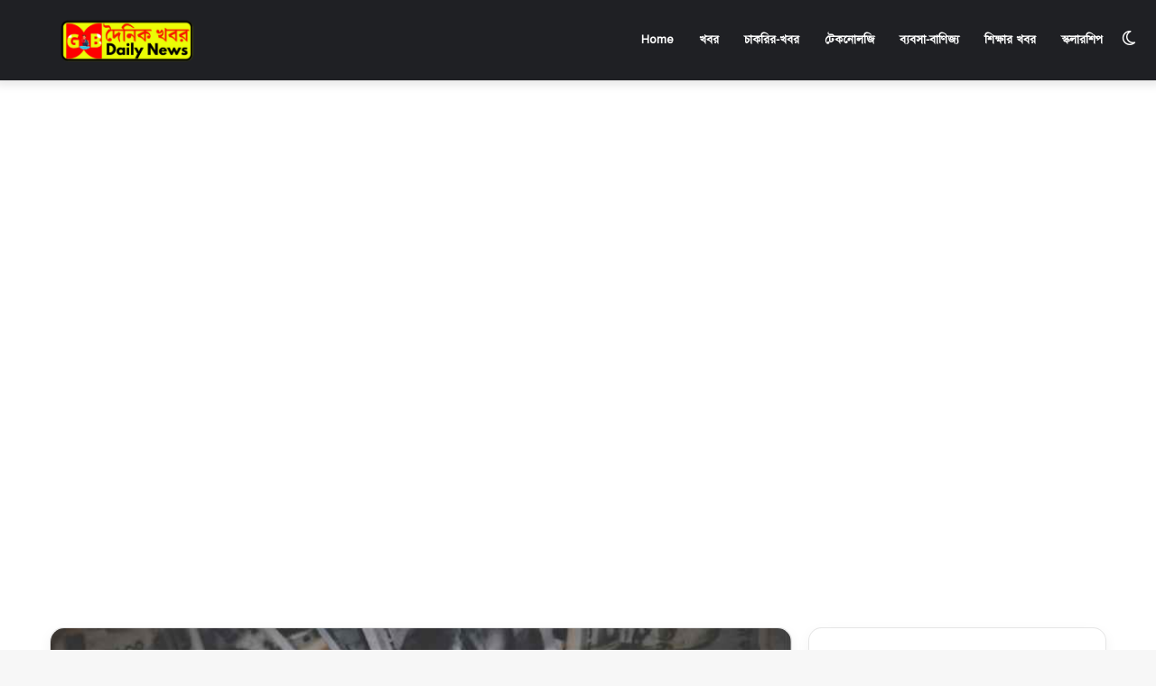

--- FILE ---
content_type: text/html; charset=UTF-8
request_url: https://gkbaba.in/the-rules-of-receiving-money-from-lakshmir-bhandar-have-changed/
body_size: 67336
content:
<!DOCTYPE html>
<html lang="en-US" class="" data-skin="light" prefix="og: https://ogp.me/ns#">
<head>



	<meta charset="UTF-8" />
	<link rel="profile" href="https://gmpg.org/xfn/11" />
	
<!-- Search Engine Optimization by Rank Math - https://rankmath.com/ -->
<title>Lakshmir Bhandar: বদলে গেলো লক্ষ্মীর ভান্ডারের টাকা পাওয়ার নিয়ম। এই কারণে গ্রাহকেরা মে মাসের টাকা নাও পেতে পারেন। নতুন নিয়ম জেনে নিন।</title>
<meta name="description" content="ক্ষমতায় আসার পরেই জনসাধারণের স্বার্থে অনেক প্রকল্প শুরু করে মুখ্যমন্ত্রী মমতা বন্দ্যোপাধ্যায়। সমস্ত প্রকল্পের মধ্যে উল্লেখযোগ্য এবং জনপ্রিয় হলো লক্ষ্মীর"/>
<meta name="robots" content="follow, index, max-snippet:-1, max-video-preview:-1, max-image-preview:large"/>
<link rel="canonical" href="https://gkbaba.in/the-rules-of-receiving-money-from-lakshmir-bhandar-have-changed/" />
<meta property="og:locale" content="en_US" />
<meta property="og:type" content="article" />
<meta property="og:title" content="Lakshmir Bhandar: বদলে গেলো লক্ষ্মীর ভান্ডারের টাকা পাওয়ার নিয়ম। এই কারণে গ্রাহকেরা মে মাসের টাকা নাও পেতে পারেন। নতুন নিয়ম জেনে নিন।" />
<meta property="og:description" content="ক্ষমতায় আসার পরেই জনসাধারণের স্বার্থে অনেক প্রকল্প শুরু করে মুখ্যমন্ত্রী মমতা বন্দ্যোপাধ্যায়। সমস্ত প্রকল্পের মধ্যে উল্লেখযোগ্য এবং জনপ্রিয় হলো লক্ষ্মীর" />
<meta property="og:url" content="https://gkbaba.in/the-rules-of-receiving-money-from-lakshmir-bhandar-have-changed/" />
<meta property="og:site_name" content="Bengali Daily News Portal| দৈনিক বাংলা সংবাদ" />
<meta property="article:tag" content="Lakshmir Bhandar" />
<meta property="article:tag" content="Lakshmir Bhandar Update" />
<meta property="article:section" content="সরকারি প্রকল্প" />
<meta property="og:image" content="https://gkbaba.in/wp-content/uploads/2023/05/The-rules-of-receiving-money-from-Lakshmi-Bhandar-have-changed.jpg" />
<meta property="og:image:secure_url" content="https://gkbaba.in/wp-content/uploads/2023/05/The-rules-of-receiving-money-from-Lakshmi-Bhandar-have-changed.jpg" />
<meta property="og:image:width" content="768" />
<meta property="og:image:height" content="466" />
<meta property="og:image:alt" content="The rules of receiving money from Lakshmi Bhandar have changed" />
<meta property="og:image:type" content="image/jpeg" />
<meta property="article:published_time" content="2023-05-16T11:00:09+05:30" />
<meta name="twitter:card" content="summary_large_image" />
<meta name="twitter:title" content="Lakshmir Bhandar: বদলে গেলো লক্ষ্মীর ভান্ডারের টাকা পাওয়ার নিয়ম। এই কারণে গ্রাহকেরা মে মাসের টাকা নাও পেতে পারেন। নতুন নিয়ম জেনে নিন।" />
<meta name="twitter:description" content="ক্ষমতায় আসার পরেই জনসাধারণের স্বার্থে অনেক প্রকল্প শুরু করে মুখ্যমন্ত্রী মমতা বন্দ্যোপাধ্যায়। সমস্ত প্রকল্পের মধ্যে উল্লেখযোগ্য এবং জনপ্রিয় হলো লক্ষ্মীর" />
<meta name="twitter:image" content="https://gkbaba.in/wp-content/uploads/2023/05/The-rules-of-receiving-money-from-Lakshmi-Bhandar-have-changed.jpg" />
<meta name="twitter:label1" content="Written by" />
<meta name="twitter:data1" content="GkBaba.in Team" />
<meta name="twitter:label2" content="Time to read" />
<meta name="twitter:data2" content="Less than a minute" />
<script type="application/ld+json" class="rank-math-schema">{"@context":"https://schema.org","@graph":[{"@type":"Organization","@id":"https://gkbaba.in/#organization","name":"GkBaba For All Competitive Exams.","url":"https://gkbaba.in","logo":{"@type":"ImageObject","@id":"https://gkbaba.in/#logo","url":"http://gkbaba.in/wp-content/uploads/2021/03/gkbaba-logo.png","contentUrl":"http://gkbaba.in/wp-content/uploads/2021/03/gkbaba-logo.png","caption":"Bengali Daily News Portal| \u09a6\u09c8\u09a8\u09bf\u0995 \u09ac\u09be\u0982\u09b2\u09be \u09b8\u0982\u09ac\u09be\u09a6","inLanguage":"en-US","width":"2340","height":"795"}},{"@type":"WebSite","@id":"https://gkbaba.in/#website","url":"https://gkbaba.in","name":"Bengali Daily News Portal| \u09a6\u09c8\u09a8\u09bf\u0995 \u09ac\u09be\u0982\u09b2\u09be \u09b8\u0982\u09ac\u09be\u09a6","publisher":{"@id":"https://gkbaba.in/#organization"},"inLanguage":"en-US"},{"@type":"ImageObject","@id":"https://gkbaba.in/wp-content/uploads/2023/05/The-rules-of-receiving-money-from-Lakshmi-Bhandar-have-changed.jpg","url":"https://gkbaba.in/wp-content/uploads/2023/05/The-rules-of-receiving-money-from-Lakshmi-Bhandar-have-changed.jpg","width":"768","height":"466","caption":"The rules of receiving money from Lakshmi Bhandar have changed","inLanguage":"en-US"},{"@type":"BreadcrumbList","@id":"https://gkbaba.in/the-rules-of-receiving-money-from-lakshmir-bhandar-have-changed/#breadcrumb","itemListElement":[{"@type":"ListItem","position":"1","item":{"@id":"https://gkbaba.in","name":"Home"}},{"@type":"ListItem","position":"2","item":{"@id":"https://gkbaba.in/the-rules-of-receiving-money-from-lakshmir-bhandar-have-changed/","name":"Lakshmir Bhandar: \u09ac\u09a6\u09b2\u09c7 \u0997\u09c7\u09b2\u09cb \u09b2\u0995\u09cd\u09b7\u09cd\u09ae\u09c0\u09b0 \u09ad\u09be\u09a8\u09cd\u09a1\u09be\u09b0\u09c7\u09b0 \u099f\u09be\u0995\u09be \u09aa\u09be\u0993\u09df\u09be\u09b0 \u09a8\u09bf\u09df\u09ae\u0964 \u098f\u0987 \u0995\u09be\u09b0\u09a3\u09c7 \u0997\u09cd\u09b0\u09be\u09b9\u0995\u09c7\u09b0\u09be \u09ae\u09c7 \u09ae\u09be\u09b8\u09c7\u09b0 \u099f\u09be\u0995\u09be \u09a8\u09be\u0993 \u09aa\u09c7\u09a4\u09c7 \u09aa\u09be\u09b0\u09c7\u09a8\u0964 \u09a8\u09a4\u09c1\u09a8 \u09a8\u09bf\u09df\u09ae \u099c\u09c7\u09a8\u09c7 \u09a8\u09bf\u09a8\u0964"}}]},{"@type":"WebPage","@id":"https://gkbaba.in/the-rules-of-receiving-money-from-lakshmir-bhandar-have-changed/#webpage","url":"https://gkbaba.in/the-rules-of-receiving-money-from-lakshmir-bhandar-have-changed/","name":"Lakshmir Bhandar: \u09ac\u09a6\u09b2\u09c7 \u0997\u09c7\u09b2\u09cb \u09b2\u0995\u09cd\u09b7\u09cd\u09ae\u09c0\u09b0 \u09ad\u09be\u09a8\u09cd\u09a1\u09be\u09b0\u09c7\u09b0 \u099f\u09be\u0995\u09be \u09aa\u09be\u0993\u09df\u09be\u09b0 \u09a8\u09bf\u09df\u09ae\u0964 \u098f\u0987 \u0995\u09be\u09b0\u09a3\u09c7 \u0997\u09cd\u09b0\u09be\u09b9\u0995\u09c7\u09b0\u09be \u09ae\u09c7 \u09ae\u09be\u09b8\u09c7\u09b0 \u099f\u09be\u0995\u09be \u09a8\u09be\u0993 \u09aa\u09c7\u09a4\u09c7 \u09aa\u09be\u09b0\u09c7\u09a8\u0964 \u09a8\u09a4\u09c1\u09a8 \u09a8\u09bf\u09df\u09ae \u099c\u09c7\u09a8\u09c7 \u09a8\u09bf\u09a8\u0964","datePublished":"2023-05-16T11:00:09+05:30","dateModified":"2023-05-16T11:00:09+05:30","isPartOf":{"@id":"https://gkbaba.in/#website"},"primaryImageOfPage":{"@id":"https://gkbaba.in/wp-content/uploads/2023/05/The-rules-of-receiving-money-from-Lakshmi-Bhandar-have-changed.jpg"},"inLanguage":"en-US","breadcrumb":{"@id":"https://gkbaba.in/the-rules-of-receiving-money-from-lakshmir-bhandar-have-changed/#breadcrumb"}},{"@type":"Person","@id":"https://gkbaba.in/author/gpaul102103/","name":"GkBaba.in Team","url":"https://gkbaba.in/author/gpaul102103/","image":{"@type":"ImageObject","@id":"https://secure.gravatar.com/avatar/f7b78e4eff50e577687291746ede8581?s=96&amp;d=mm&amp;r=g","url":"https://secure.gravatar.com/avatar/f7b78e4eff50e577687291746ede8581?s=96&amp;d=mm&amp;r=g","caption":"GkBaba.in Team","inLanguage":"en-US"},"sameAs":["http://gkbaba.in"],"worksFor":{"@id":"https://gkbaba.in/#organization"}},{"@type":"NewsArticle","headline":"Lakshmir Bhandar: \u09ac\u09a6\u09b2\u09c7 \u0997\u09c7\u09b2\u09cb \u09b2\u0995\u09cd\u09b7\u09cd\u09ae\u09c0\u09b0 \u09ad\u09be\u09a8\u09cd\u09a1\u09be\u09b0\u09c7\u09b0 \u099f\u09be\u0995\u09be \u09aa\u09be\u0993\u09df\u09be\u09b0 \u09a8\u09bf\u09df\u09ae\u0964 \u098f\u0987 \u0995\u09be\u09b0\u09a3\u09c7 \u0997\u09cd\u09b0\u09be\u09b9\u0995\u09c7\u09b0\u09be \u09ae\u09c7 \u09ae\u09be\u09b8\u09c7\u09b0 \u099f\u09be\u0995\u09be \u09a8\u09be\u0993 \u09aa\u09c7\u09a4\u09c7","keywords":"Lakshmir Bhandar","datePublished":"2023-05-16T11:00:09+05:30","dateModified":"2023-05-16T11:00:09+05:30","author":{"@id":"https://gkbaba.in/author/gpaul102103/","name":"GkBaba.in Team"},"publisher":{"@id":"https://gkbaba.in/#organization"},"description":"\u0995\u09cd\u09b7\u09ae\u09a4\u09be\u09df \u0986\u09b8\u09be\u09b0 \u09aa\u09b0\u09c7\u0987 \u099c\u09a8\u09b8\u09be\u09a7\u09be\u09b0\u09a3\u09c7\u09b0 \u09b8\u09cd\u09ac\u09be\u09b0\u09cd\u09a5\u09c7 \u0985\u09a8\u09c7\u0995 \u09aa\u09cd\u09b0\u0995\u09b2\u09cd\u09aa \u09b6\u09c1\u09b0\u09c1 \u0995\u09b0\u09c7 \u09ae\u09c1\u0996\u09cd\u09af\u09ae\u09a8\u09cd\u09a4\u09cd\u09b0\u09c0 \u09ae\u09ae\u09a4\u09be \u09ac\u09a8\u09cd\u09a6\u09cd\u09af\u09cb\u09aa\u09be\u09a7\u09cd\u09af\u09be\u09df\u0964 \u09b8\u09ae\u09b8\u09cd\u09a4 \u09aa\u09cd\u09b0\u0995\u09b2\u09cd\u09aa\u09c7\u09b0 \u09ae\u09a7\u09cd\u09af\u09c7 \u0989\u09b2\u09cd\u09b2\u09c7\u0996\u09af\u09cb\u0997\u09cd\u09af \u098f\u09ac\u0982 \u099c\u09a8\u09aa\u09cd\u09b0\u09bf\u09df \u09b9\u09b2\u09cb \u09b2\u0995\u09cd\u09b7\u09cd\u09ae\u09c0\u09b0","name":"Lakshmir Bhandar: \u09ac\u09a6\u09b2\u09c7 \u0997\u09c7\u09b2\u09cb \u09b2\u0995\u09cd\u09b7\u09cd\u09ae\u09c0\u09b0 \u09ad\u09be\u09a8\u09cd\u09a1\u09be\u09b0\u09c7\u09b0 \u099f\u09be\u0995\u09be \u09aa\u09be\u0993\u09df\u09be\u09b0 \u09a8\u09bf\u09df\u09ae\u0964 \u098f\u0987 \u0995\u09be\u09b0\u09a3\u09c7 \u0997\u09cd\u09b0\u09be\u09b9\u0995\u09c7\u09b0\u09be \u09ae\u09c7 \u09ae\u09be\u09b8\u09c7\u09b0 \u099f\u09be\u0995\u09be \u09a8\u09be\u0993 \u09aa\u09c7\u09a4\u09c7","@id":"https://gkbaba.in/the-rules-of-receiving-money-from-lakshmir-bhandar-have-changed/#richSnippet","isPartOf":{"@id":"https://gkbaba.in/the-rules-of-receiving-money-from-lakshmir-bhandar-have-changed/#webpage"},"image":{"@id":"https://gkbaba.in/wp-content/uploads/2023/05/The-rules-of-receiving-money-from-Lakshmi-Bhandar-have-changed.jpg"},"inLanguage":"en-US","mainEntityOfPage":{"@id":"https://gkbaba.in/the-rules-of-receiving-money-from-lakshmir-bhandar-have-changed/#webpage"}}]}</script>
<!-- /Rank Math WordPress SEO plugin -->

<link rel='dns-prefetch' href='//stats.wp.com' />
<link rel='dns-prefetch' href='//www.googletagmanager.com' />
<link rel="alternate" type="application/rss+xml" title="Bengali Daily News Portal| দৈনিক বাংলা সংবাদ &raquo; Feed" href="https://gkbaba.in/feed/" />
<link rel="alternate" type="application/rss+xml" title="Bengali Daily News Portal| দৈনিক বাংলা সংবাদ &raquo; Comments Feed" href="https://gkbaba.in/comments/feed/" />
		<script type="text/javascript">try{if("undefined"!=typeof localStorage){var tieSkin=localStorage.getItem("tie-skin"),html=document.getElementsByTagName("html")[0].classList,htmlSkin="light";if(html.contains("dark-skin")&&(htmlSkin="dark"),null!=tieSkin&&tieSkin!=htmlSkin){html.add("tie-skin-inverted");var tieSkinInverted=!0}"dark"==tieSkin?html.add("dark-skin"):"light"==tieSkin&&html.remove("dark-skin")}}catch(t){console.log(t)}</script>
		<link rel="alternate" type="application/rss+xml" title="Bengali Daily News Portal| দৈনিক বাংলা সংবাদ &raquo; Lakshmir Bhandar: বদলে গেলো লক্ষ্মীর ভান্ডারের টাকা পাওয়ার নিয়ম। এই কারণে গ্রাহকেরা মে মাসের টাকা নাও পেতে পারেন। নতুন নিয়ম জেনে নিন। Comments Feed" href="https://gkbaba.in/the-rules-of-receiving-money-from-lakshmir-bhandar-have-changed/feed/" />

		<style type="text/css">
			:root{
			
					--main-nav-background: #1f2024;
					--main-nav-secondry-background: rgba(0,0,0,0.2);
					--main-nav-primary-color: #0088ff;
					--main-nav-contrast-primary-color: #FFFFFF;
					--main-nav-text-color: #FFFFFF;
					--main-nav-secondry-text-color: rgba(225,255,255,0.5);
					--main-nav-main-border-color: rgba(255,255,255,0.07);
					--main-nav-secondry-border-color: rgba(255,255,255,0.04);
				
			}
		</style>
	<meta name="viewport" content="width=device-width, initial-scale=1.0" /><script type="text/javascript">
/* <![CDATA[ */
window._wpemojiSettings = {"baseUrl":"https:\/\/s.w.org\/images\/core\/emoji\/15.0.3\/72x72\/","ext":".png","svgUrl":"https:\/\/s.w.org\/images\/core\/emoji\/15.0.3\/svg\/","svgExt":".svg","source":{"concatemoji":"https:\/\/gkbaba.in\/wp-includes\/js\/wp-emoji-release.min.js?ver=6.6.4"}};
/*! This file is auto-generated */
!function(i,n){var o,s,e;function c(e){try{var t={supportTests:e,timestamp:(new Date).valueOf()};sessionStorage.setItem(o,JSON.stringify(t))}catch(e){}}function p(e,t,n){e.clearRect(0,0,e.canvas.width,e.canvas.height),e.fillText(t,0,0);var t=new Uint32Array(e.getImageData(0,0,e.canvas.width,e.canvas.height).data),r=(e.clearRect(0,0,e.canvas.width,e.canvas.height),e.fillText(n,0,0),new Uint32Array(e.getImageData(0,0,e.canvas.width,e.canvas.height).data));return t.every(function(e,t){return e===r[t]})}function u(e,t,n){switch(t){case"flag":return n(e,"\ud83c\udff3\ufe0f\u200d\u26a7\ufe0f","\ud83c\udff3\ufe0f\u200b\u26a7\ufe0f")?!1:!n(e,"\ud83c\uddfa\ud83c\uddf3","\ud83c\uddfa\u200b\ud83c\uddf3")&&!n(e,"\ud83c\udff4\udb40\udc67\udb40\udc62\udb40\udc65\udb40\udc6e\udb40\udc67\udb40\udc7f","\ud83c\udff4\u200b\udb40\udc67\u200b\udb40\udc62\u200b\udb40\udc65\u200b\udb40\udc6e\u200b\udb40\udc67\u200b\udb40\udc7f");case"emoji":return!n(e,"\ud83d\udc26\u200d\u2b1b","\ud83d\udc26\u200b\u2b1b")}return!1}function f(e,t,n){var r="undefined"!=typeof WorkerGlobalScope&&self instanceof WorkerGlobalScope?new OffscreenCanvas(300,150):i.createElement("canvas"),a=r.getContext("2d",{willReadFrequently:!0}),o=(a.textBaseline="top",a.font="600 32px Arial",{});return e.forEach(function(e){o[e]=t(a,e,n)}),o}function t(e){var t=i.createElement("script");t.src=e,t.defer=!0,i.head.appendChild(t)}"undefined"!=typeof Promise&&(o="wpEmojiSettingsSupports",s=["flag","emoji"],n.supports={everything:!0,everythingExceptFlag:!0},e=new Promise(function(e){i.addEventListener("DOMContentLoaded",e,{once:!0})}),new Promise(function(t){var n=function(){try{var e=JSON.parse(sessionStorage.getItem(o));if("object"==typeof e&&"number"==typeof e.timestamp&&(new Date).valueOf()<e.timestamp+604800&&"object"==typeof e.supportTests)return e.supportTests}catch(e){}return null}();if(!n){if("undefined"!=typeof Worker&&"undefined"!=typeof OffscreenCanvas&&"undefined"!=typeof URL&&URL.createObjectURL&&"undefined"!=typeof Blob)try{var e="postMessage("+f.toString()+"("+[JSON.stringify(s),u.toString(),p.toString()].join(",")+"));",r=new Blob([e],{type:"text/javascript"}),a=new Worker(URL.createObjectURL(r),{name:"wpTestEmojiSupports"});return void(a.onmessage=function(e){c(n=e.data),a.terminate(),t(n)})}catch(e){}c(n=f(s,u,p))}t(n)}).then(function(e){for(var t in e)n.supports[t]=e[t],n.supports.everything=n.supports.everything&&n.supports[t],"flag"!==t&&(n.supports.everythingExceptFlag=n.supports.everythingExceptFlag&&n.supports[t]);n.supports.everythingExceptFlag=n.supports.everythingExceptFlag&&!n.supports.flag,n.DOMReady=!1,n.readyCallback=function(){n.DOMReady=!0}}).then(function(){return e}).then(function(){var e;n.supports.everything||(n.readyCallback(),(e=n.source||{}).concatemoji?t(e.concatemoji):e.wpemoji&&e.twemoji&&(t(e.twemoji),t(e.wpemoji)))}))}((window,document),window._wpemojiSettings);
/* ]]> */
</script>

<style id='wp-emoji-styles-inline-css' type='text/css'>

	img.wp-smiley, img.emoji {
		display: inline !important;
		border: none !important;
		box-shadow: none !important;
		height: 1em !important;
		width: 1em !important;
		margin: 0 0.07em !important;
		vertical-align: -0.1em !important;
		background: none !important;
		padding: 0 !important;
	}
</style>
<link rel='stylesheet' id='wp-block-library-css' href='https://gkbaba.in/wp-includes/css/dist/block-library/style.min.css?ver=6.6.4' type='text/css' media='all' />
<style id='wp-block-library-theme-inline-css' type='text/css'>
.wp-block-audio :where(figcaption){color:#555;font-size:13px;text-align:center}.is-dark-theme .wp-block-audio :where(figcaption){color:#ffffffa6}.wp-block-audio{margin:0 0 1em}.wp-block-code{border:1px solid #ccc;border-radius:4px;font-family:Menlo,Consolas,monaco,monospace;padding:.8em 1em}.wp-block-embed :where(figcaption){color:#555;font-size:13px;text-align:center}.is-dark-theme .wp-block-embed :where(figcaption){color:#ffffffa6}.wp-block-embed{margin:0 0 1em}.blocks-gallery-caption{color:#555;font-size:13px;text-align:center}.is-dark-theme .blocks-gallery-caption{color:#ffffffa6}:root :where(.wp-block-image figcaption){color:#555;font-size:13px;text-align:center}.is-dark-theme :root :where(.wp-block-image figcaption){color:#ffffffa6}.wp-block-image{margin:0 0 1em}.wp-block-pullquote{border-bottom:4px solid;border-top:4px solid;color:currentColor;margin-bottom:1.75em}.wp-block-pullquote cite,.wp-block-pullquote footer,.wp-block-pullquote__citation{color:currentColor;font-size:.8125em;font-style:normal;text-transform:uppercase}.wp-block-quote{border-left:.25em solid;margin:0 0 1.75em;padding-left:1em}.wp-block-quote cite,.wp-block-quote footer{color:currentColor;font-size:.8125em;font-style:normal;position:relative}.wp-block-quote.has-text-align-right{border-left:none;border-right:.25em solid;padding-left:0;padding-right:1em}.wp-block-quote.has-text-align-center{border:none;padding-left:0}.wp-block-quote.is-large,.wp-block-quote.is-style-large,.wp-block-quote.is-style-plain{border:none}.wp-block-search .wp-block-search__label{font-weight:700}.wp-block-search__button{border:1px solid #ccc;padding:.375em .625em}:where(.wp-block-group.has-background){padding:1.25em 2.375em}.wp-block-separator.has-css-opacity{opacity:.4}.wp-block-separator{border:none;border-bottom:2px solid;margin-left:auto;margin-right:auto}.wp-block-separator.has-alpha-channel-opacity{opacity:1}.wp-block-separator:not(.is-style-wide):not(.is-style-dots){width:100px}.wp-block-separator.has-background:not(.is-style-dots){border-bottom:none;height:1px}.wp-block-separator.has-background:not(.is-style-wide):not(.is-style-dots){height:2px}.wp-block-table{margin:0 0 1em}.wp-block-table td,.wp-block-table th{word-break:normal}.wp-block-table :where(figcaption){color:#555;font-size:13px;text-align:center}.is-dark-theme .wp-block-table :where(figcaption){color:#ffffffa6}.wp-block-video :where(figcaption){color:#555;font-size:13px;text-align:center}.is-dark-theme .wp-block-video :where(figcaption){color:#ffffffa6}.wp-block-video{margin:0 0 1em}:root :where(.wp-block-template-part.has-background){margin-bottom:0;margin-top:0;padding:1.25em 2.375em}
</style>
<link rel='stylesheet' id='mediaelement-css' href='https://gkbaba.in/wp-includes/js/mediaelement/mediaelementplayer-legacy.min.css?ver=4.2.17' type='text/css' media='all' />
<link rel='stylesheet' id='wp-mediaelement-css' href='https://gkbaba.in/wp-includes/js/mediaelement/wp-mediaelement.min.css?ver=6.6.4' type='text/css' media='all' />
<style id='jetpack-sharing-buttons-style-inline-css' type='text/css'>
.jetpack-sharing-buttons__services-list{display:flex;flex-direction:row;flex-wrap:wrap;gap:0;list-style-type:none;margin:5px;padding:0}.jetpack-sharing-buttons__services-list.has-small-icon-size{font-size:12px}.jetpack-sharing-buttons__services-list.has-normal-icon-size{font-size:16px}.jetpack-sharing-buttons__services-list.has-large-icon-size{font-size:24px}.jetpack-sharing-buttons__services-list.has-huge-icon-size{font-size:36px}@media print{.jetpack-sharing-buttons__services-list{display:none!important}}.editor-styles-wrapper .wp-block-jetpack-sharing-buttons{gap:0;padding-inline-start:0}ul.jetpack-sharing-buttons__services-list.has-background{padding:1.25em 2.375em}
</style>
<style id='rank-math-toc-block-style-inline-css' type='text/css'>
.wp-block-rank-math-toc-block nav ol{counter-reset:item}.wp-block-rank-math-toc-block nav ol li{display:block}.wp-block-rank-math-toc-block nav ol li:before{content:counters(item, ".") ". ";counter-increment:item}

</style>
<link rel='stylesheet' id='wp-components-css' href='https://gkbaba.in/wp-includes/css/dist/components/style.min.css?ver=6.6.4' type='text/css' media='all' />
<link rel='stylesheet' id='wptelegram_widget-blocks-0-css' href='https://gkbaba.in/wp-content/plugins/wptelegram-widget/assets/build/dist/blocks-CeR6fmyg.css' type='text/css' media='all' />
<style id='wptelegram_widget-blocks-0-inline-css' type='text/css'>
:root {--wptelegram-widget-join-link-bg-color: #389ce9;--wptelegram-widget-join-link-color: #fff}
</style>
<style id='classic-theme-styles-inline-css' type='text/css'>
/*! This file is auto-generated */
.wp-block-button__link{color:#fff;background-color:#32373c;border-radius:9999px;box-shadow:none;text-decoration:none;padding:calc(.667em + 2px) calc(1.333em + 2px);font-size:1.125em}.wp-block-file__button{background:#32373c;color:#fff;text-decoration:none}
</style>
<style id='global-styles-inline-css' type='text/css'>
:root{--wp--preset--aspect-ratio--square: 1;--wp--preset--aspect-ratio--4-3: 4/3;--wp--preset--aspect-ratio--3-4: 3/4;--wp--preset--aspect-ratio--3-2: 3/2;--wp--preset--aspect-ratio--2-3: 2/3;--wp--preset--aspect-ratio--16-9: 16/9;--wp--preset--aspect-ratio--9-16: 9/16;--wp--preset--color--black: #000000;--wp--preset--color--cyan-bluish-gray: #abb8c3;--wp--preset--color--white: #ffffff;--wp--preset--color--pale-pink: #f78da7;--wp--preset--color--vivid-red: #cf2e2e;--wp--preset--color--luminous-vivid-orange: #ff6900;--wp--preset--color--luminous-vivid-amber: #fcb900;--wp--preset--color--light-green-cyan: #7bdcb5;--wp--preset--color--vivid-green-cyan: #00d084;--wp--preset--color--pale-cyan-blue: #8ed1fc;--wp--preset--color--vivid-cyan-blue: #0693e3;--wp--preset--color--vivid-purple: #9b51e0;--wp--preset--gradient--vivid-cyan-blue-to-vivid-purple: linear-gradient(135deg,rgba(6,147,227,1) 0%,rgb(155,81,224) 100%);--wp--preset--gradient--light-green-cyan-to-vivid-green-cyan: linear-gradient(135deg,rgb(122,220,180) 0%,rgb(0,208,130) 100%);--wp--preset--gradient--luminous-vivid-amber-to-luminous-vivid-orange: linear-gradient(135deg,rgba(252,185,0,1) 0%,rgba(255,105,0,1) 100%);--wp--preset--gradient--luminous-vivid-orange-to-vivid-red: linear-gradient(135deg,rgba(255,105,0,1) 0%,rgb(207,46,46) 100%);--wp--preset--gradient--very-light-gray-to-cyan-bluish-gray: linear-gradient(135deg,rgb(238,238,238) 0%,rgb(169,184,195) 100%);--wp--preset--gradient--cool-to-warm-spectrum: linear-gradient(135deg,rgb(74,234,220) 0%,rgb(151,120,209) 20%,rgb(207,42,186) 40%,rgb(238,44,130) 60%,rgb(251,105,98) 80%,rgb(254,248,76) 100%);--wp--preset--gradient--blush-light-purple: linear-gradient(135deg,rgb(255,206,236) 0%,rgb(152,150,240) 100%);--wp--preset--gradient--blush-bordeaux: linear-gradient(135deg,rgb(254,205,165) 0%,rgb(254,45,45) 50%,rgb(107,0,62) 100%);--wp--preset--gradient--luminous-dusk: linear-gradient(135deg,rgb(255,203,112) 0%,rgb(199,81,192) 50%,rgb(65,88,208) 100%);--wp--preset--gradient--pale-ocean: linear-gradient(135deg,rgb(255,245,203) 0%,rgb(182,227,212) 50%,rgb(51,167,181) 100%);--wp--preset--gradient--electric-grass: linear-gradient(135deg,rgb(202,248,128) 0%,rgb(113,206,126) 100%);--wp--preset--gradient--midnight: linear-gradient(135deg,rgb(2,3,129) 0%,rgb(40,116,252) 100%);--wp--preset--font-size--small: 13px;--wp--preset--font-size--medium: 20px;--wp--preset--font-size--large: 36px;--wp--preset--font-size--x-large: 42px;--wp--preset--spacing--20: 0.44rem;--wp--preset--spacing--30: 0.67rem;--wp--preset--spacing--40: 1rem;--wp--preset--spacing--50: 1.5rem;--wp--preset--spacing--60: 2.25rem;--wp--preset--spacing--70: 3.38rem;--wp--preset--spacing--80: 5.06rem;--wp--preset--shadow--natural: 6px 6px 9px rgba(0, 0, 0, 0.2);--wp--preset--shadow--deep: 12px 12px 50px rgba(0, 0, 0, 0.4);--wp--preset--shadow--sharp: 6px 6px 0px rgba(0, 0, 0, 0.2);--wp--preset--shadow--outlined: 6px 6px 0px -3px rgba(255, 255, 255, 1), 6px 6px rgba(0, 0, 0, 1);--wp--preset--shadow--crisp: 6px 6px 0px rgba(0, 0, 0, 1);}:where(.is-layout-flex){gap: 0.5em;}:where(.is-layout-grid){gap: 0.5em;}body .is-layout-flex{display: flex;}.is-layout-flex{flex-wrap: wrap;align-items: center;}.is-layout-flex > :is(*, div){margin: 0;}body .is-layout-grid{display: grid;}.is-layout-grid > :is(*, div){margin: 0;}:where(.wp-block-columns.is-layout-flex){gap: 2em;}:where(.wp-block-columns.is-layout-grid){gap: 2em;}:where(.wp-block-post-template.is-layout-flex){gap: 1.25em;}:where(.wp-block-post-template.is-layout-grid){gap: 1.25em;}.has-black-color{color: var(--wp--preset--color--black) !important;}.has-cyan-bluish-gray-color{color: var(--wp--preset--color--cyan-bluish-gray) !important;}.has-white-color{color: var(--wp--preset--color--white) !important;}.has-pale-pink-color{color: var(--wp--preset--color--pale-pink) !important;}.has-vivid-red-color{color: var(--wp--preset--color--vivid-red) !important;}.has-luminous-vivid-orange-color{color: var(--wp--preset--color--luminous-vivid-orange) !important;}.has-luminous-vivid-amber-color{color: var(--wp--preset--color--luminous-vivid-amber) !important;}.has-light-green-cyan-color{color: var(--wp--preset--color--light-green-cyan) !important;}.has-vivid-green-cyan-color{color: var(--wp--preset--color--vivid-green-cyan) !important;}.has-pale-cyan-blue-color{color: var(--wp--preset--color--pale-cyan-blue) !important;}.has-vivid-cyan-blue-color{color: var(--wp--preset--color--vivid-cyan-blue) !important;}.has-vivid-purple-color{color: var(--wp--preset--color--vivid-purple) !important;}.has-black-background-color{background-color: var(--wp--preset--color--black) !important;}.has-cyan-bluish-gray-background-color{background-color: var(--wp--preset--color--cyan-bluish-gray) !important;}.has-white-background-color{background-color: var(--wp--preset--color--white) !important;}.has-pale-pink-background-color{background-color: var(--wp--preset--color--pale-pink) !important;}.has-vivid-red-background-color{background-color: var(--wp--preset--color--vivid-red) !important;}.has-luminous-vivid-orange-background-color{background-color: var(--wp--preset--color--luminous-vivid-orange) !important;}.has-luminous-vivid-amber-background-color{background-color: var(--wp--preset--color--luminous-vivid-amber) !important;}.has-light-green-cyan-background-color{background-color: var(--wp--preset--color--light-green-cyan) !important;}.has-vivid-green-cyan-background-color{background-color: var(--wp--preset--color--vivid-green-cyan) !important;}.has-pale-cyan-blue-background-color{background-color: var(--wp--preset--color--pale-cyan-blue) !important;}.has-vivid-cyan-blue-background-color{background-color: var(--wp--preset--color--vivid-cyan-blue) !important;}.has-vivid-purple-background-color{background-color: var(--wp--preset--color--vivid-purple) !important;}.has-black-border-color{border-color: var(--wp--preset--color--black) !important;}.has-cyan-bluish-gray-border-color{border-color: var(--wp--preset--color--cyan-bluish-gray) !important;}.has-white-border-color{border-color: var(--wp--preset--color--white) !important;}.has-pale-pink-border-color{border-color: var(--wp--preset--color--pale-pink) !important;}.has-vivid-red-border-color{border-color: var(--wp--preset--color--vivid-red) !important;}.has-luminous-vivid-orange-border-color{border-color: var(--wp--preset--color--luminous-vivid-orange) !important;}.has-luminous-vivid-amber-border-color{border-color: var(--wp--preset--color--luminous-vivid-amber) !important;}.has-light-green-cyan-border-color{border-color: var(--wp--preset--color--light-green-cyan) !important;}.has-vivid-green-cyan-border-color{border-color: var(--wp--preset--color--vivid-green-cyan) !important;}.has-pale-cyan-blue-border-color{border-color: var(--wp--preset--color--pale-cyan-blue) !important;}.has-vivid-cyan-blue-border-color{border-color: var(--wp--preset--color--vivid-cyan-blue) !important;}.has-vivid-purple-border-color{border-color: var(--wp--preset--color--vivid-purple) !important;}.has-vivid-cyan-blue-to-vivid-purple-gradient-background{background: var(--wp--preset--gradient--vivid-cyan-blue-to-vivid-purple) !important;}.has-light-green-cyan-to-vivid-green-cyan-gradient-background{background: var(--wp--preset--gradient--light-green-cyan-to-vivid-green-cyan) !important;}.has-luminous-vivid-amber-to-luminous-vivid-orange-gradient-background{background: var(--wp--preset--gradient--luminous-vivid-amber-to-luminous-vivid-orange) !important;}.has-luminous-vivid-orange-to-vivid-red-gradient-background{background: var(--wp--preset--gradient--luminous-vivid-orange-to-vivid-red) !important;}.has-very-light-gray-to-cyan-bluish-gray-gradient-background{background: var(--wp--preset--gradient--very-light-gray-to-cyan-bluish-gray) !important;}.has-cool-to-warm-spectrum-gradient-background{background: var(--wp--preset--gradient--cool-to-warm-spectrum) !important;}.has-blush-light-purple-gradient-background{background: var(--wp--preset--gradient--blush-light-purple) !important;}.has-blush-bordeaux-gradient-background{background: var(--wp--preset--gradient--blush-bordeaux) !important;}.has-luminous-dusk-gradient-background{background: var(--wp--preset--gradient--luminous-dusk) !important;}.has-pale-ocean-gradient-background{background: var(--wp--preset--gradient--pale-ocean) !important;}.has-electric-grass-gradient-background{background: var(--wp--preset--gradient--electric-grass) !important;}.has-midnight-gradient-background{background: var(--wp--preset--gradient--midnight) !important;}.has-small-font-size{font-size: var(--wp--preset--font-size--small) !important;}.has-medium-font-size{font-size: var(--wp--preset--font-size--medium) !important;}.has-large-font-size{font-size: var(--wp--preset--font-size--large) !important;}.has-x-large-font-size{font-size: var(--wp--preset--font-size--x-large) !important;}
:where(.wp-block-post-template.is-layout-flex){gap: 1.25em;}:where(.wp-block-post-template.is-layout-grid){gap: 1.25em;}
:where(.wp-block-columns.is-layout-flex){gap: 2em;}:where(.wp-block-columns.is-layout-grid){gap: 2em;}
:root :where(.wp-block-pullquote){font-size: 1.5em;line-height: 1.6;}
</style>
<link rel='stylesheet' id='bbspoiler-css' href='https://gkbaba.in/wp-content/plugins/bbspoiler/inc/bbspoiler.css?ver=6.6.4' type='text/css' media='all' />
<link rel='stylesheet' id='ez-toc-css' href='https://gkbaba.in/wp-content/plugins/easy-table-of-contents/assets/css/screen.min.css?ver=2.0.68.1' type='text/css' media='all' />
<style id='ez-toc-inline-css' type='text/css'>
div#ez-toc-container .ez-toc-title {font-size: 120%;}div#ez-toc-container .ez-toc-title {font-weight: 500;}div#ez-toc-container ul li {font-size: 95%;}div#ez-toc-container ul li {font-weight: 500;}div#ez-toc-container nav ul ul li {font-size: 90%;}
.ez-toc-container-direction {direction: ltr;}.ez-toc-counter ul{counter-reset: item ;}.ez-toc-counter nav ul li a::before {content: counters(item, '.', decimal) '. ';display: inline-block;counter-increment: item;flex-grow: 0;flex-shrink: 0;margin-right: .2em; float: left; }.ez-toc-widget-direction {direction: ltr;}.ez-toc-widget-container ul{counter-reset: item ;}.ez-toc-widget-container nav ul li a::before {content: counters(item, '.', decimal) '. ';display: inline-block;counter-increment: item;flex-grow: 0;flex-shrink: 0;margin-right: .2em; float: left; }
</style>
<link rel='stylesheet' id='wptelegram_widget-public-0-css' href='https://gkbaba.in/wp-content/plugins/wptelegram-widget/assets/build/dist/public-tRyRVMrx.css' type='text/css' media='all' />
<link rel='stylesheet' id='tablepress-default-css' href='https://gkbaba.in/wp-content/plugins/tablepress/css/build/default.css?ver=2.4.1' type='text/css' media='all' />
<link rel='stylesheet' id='tie-css-base-css' href='https://gkbaba.in/wp-content/themes/jannah/assets/css/base.min.css?ver=6.3.0' type='text/css' media='all' />
<link rel='stylesheet' id='tie-css-styles-css' href='https://gkbaba.in/wp-content/themes/jannah/assets/css/style.min.css?ver=6.3.0' type='text/css' media='all' />
<link rel='stylesheet' id='tie-css-widgets-css' href='https://gkbaba.in/wp-content/themes/jannah/assets/css/widgets.min.css?ver=6.3.0' type='text/css' media='all' />
<link rel='stylesheet' id='tie-css-helpers-css' href='https://gkbaba.in/wp-content/themes/jannah/assets/css/helpers.min.css?ver=6.3.0' type='text/css' media='all' />
<link rel='stylesheet' id='tie-fontawesome5-css' href='https://gkbaba.in/wp-content/themes/jannah/assets/css/fontawesome.css?ver=6.3.0' type='text/css' media='all' />
<link rel='stylesheet' id='tie-css-ilightbox-css' href='https://gkbaba.in/wp-content/themes/jannah/assets/ilightbox/light-skin/skin.css?ver=6.3.0' type='text/css' media='all' />
<link rel='stylesheet' id='tie-css-single-css' href='https://gkbaba.in/wp-content/themes/jannah/assets/css/single.min.css?ver=6.3.0' type='text/css' media='all' />
<link rel='stylesheet' id='tie-css-print-css' href='https://gkbaba.in/wp-content/themes/jannah/assets/css/print.css?ver=6.3.0' type='text/css' media='print' />
<style id='tie-css-print-inline-css' type='text/css'>
.wf-active body{font-family: 'Noto Sans';}.wf-active .logo-text,.wf-active h1,.wf-active h2,.wf-active h3,.wf-active h4,.wf-active h5,.wf-active h6,.wf-active .the-subtitle{font-family: 'Poppins';}#the-post .entry-content,#the-post .entry-content p{font-size: 21px;}.tie-weather-widget.widget,.container-wrapper{box-shadow: 0 5px 15px 0 rgba(0,0,0,0.05);}.dark-skin .tie-weather-widget.widget,.dark-skin .container-wrapper{box-shadow: 0 5px 15px 0 rgba(0,0,0,0.2);}#tie-popup-adblock .container-wrapper{background-color: #e74c3c !important;color: #FFFFFF;}#tie-popup-adblock .container-wrapper .tie-btn-close:before{color: #FFFFFF;}@media (min-width: 992px){.sidebar{width: 30%;}.main-content{width: 70%;}}body a.go-to-top-button,body .more-link,body .button,body [type='submit'],body .generic-button a,body .generic-button button,body textarea,body input:not([type='checkbox']):not([type='radio']),body .mag-box .breaking,body .social-icons-widget .social-icons-item .social-link,body .widget_product_tag_cloud a,body .widget_tag_cloud a,body .post-tags a,body .widget_layered_nav_filters a,body .post-bottom-meta-title,body .post-bottom-meta a,body .post-cat,body .more-link,body .show-more-button,body #instagram-link.is-expanded .follow-button,body .cat-counter a + span,body .mag-box-options .slider-arrow-nav a,body .main-menu .cats-horizontal li a,body #instagram-link.is-compact,body .pages-numbers a,body .pages-nav-item,body .bp-pagination-links .page-numbers,body .fullwidth-area .widget_tag_cloud .tagcloud a,body .header-layout-1 #main-nav .components #search-input,body ul.breaking-news-nav li.jnt-prev,body ul.breaking-news-nav li.jnt-next,body #tie-popup-search-mobile table.gsc-search-box{border-radius: 35px;}body .mag-box ul.breaking-news-nav li{border: 0 !important;}body #instagram-link.is-compact{padding-right: 40px;padding-left: 40px;}body .post-bottom-meta-title,body .post-bottom-meta a,body .more-link{padding-right: 15px;padding-left: 15px;}body #masonry-grid .container-wrapper .post-thumb img{border-radius: 0px;}body .video-thumbnail,body .review-item,body .review-summary,body .user-rate-wrap,body textarea,body input,body select{border-radius: 5px;}body .post-content-slideshow,body #tie-read-next,body .prev-next-post-nav .post-thumb,body .post-thumb img,body .container-wrapper,body .tie-popup-container .container-wrapper,body .widget,body .grid-slider-wrapper .grid-item,body .slider-vertical-navigation .slide,body .boxed-slider:not(.grid-slider-wrapper) .slide,body .buddypress-wrap .activity-list .load-more a,body .buddypress-wrap .activity-list .load-newest a,body .woocommerce .products .product .product-img img,body .woocommerce .products .product .product-img,body .woocommerce .woocommerce-tabs,body .woocommerce div.product .related.products,body .woocommerce div.product .up-sells.products,body .woocommerce .cart_totals,.woocommerce .cross-sells,body .big-thumb-left-box-inner,body .miscellaneous-box .posts-items li:first-child,body .single-big-img,body .masonry-with-spaces .container-wrapper .slide,body .news-gallery-items li .post-thumb,body .scroll-2-box .slide,.magazine1.archive:not(.bbpress) .entry-header-outer,.magazine1.search .entry-header-outer,.magazine1.archive:not(.bbpress) .mag-box .container-wrapper,.magazine1.search .mag-box .container-wrapper,body.magazine1 .entry-header-outer + .mag-box,body .digital-rating-static,body .entry q,body .entry blockquote,body #instagram-link.is-expanded,body.single-post .featured-area,body.post-layout-8 #content,body .footer-boxed-widget-area,body .tie-video-main-slider,body .post-thumb-overlay,body .widget_media_image img,body .stream-item-mag img,body .media-page-layout .post-element{border-radius: 15px;}@media (max-width: 767px) {.tie-video-main-slider iframe{border-top-right-radius: 15px;border-top-left-radius: 15px;}}.magazine1.archive:not(.bbpress) .mag-box .container-wrapper,.magazine1.search .mag-box .container-wrapper{margin-top: 15px;border-top-width: 1px;}body .section-wrapper:not(.container-full) .wide-slider-wrapper .slider-main-container,body .section-wrapper:not(.container-full) .wide-slider-three-slids-wrapper{border-radius: 15px;overflow: hidden;}body .wide-slider-nav-wrapper,body .share-buttons-bottom,body .first-post-gradient li:first-child .post-thumb:after,body .scroll-2-box .post-thumb:after{border-bottom-left-radius: 15px;border-bottom-right-radius: 15px;}body .main-menu .menu-sub-content,body .comp-sub-menu{border-bottom-left-radius: 10px;border-bottom-right-radius: 10px;}body.single-post .featured-area{overflow: hidden;}body #check-also-box.check-also-left{border-top-right-radius: 15px;border-bottom-right-radius: 15px;}body #check-also-box.check-also-right{border-top-left-radius: 15px;border-bottom-left-radius: 15px;}body .mag-box .breaking-news-nav li:last-child{border-top-right-radius: 35px;border-bottom-right-radius: 35px;}body .mag-box .breaking-title:before{border-top-left-radius: 35px;border-bottom-left-radius: 35px;}body .tabs li:last-child a,body .full-overlay-title li:not(.no-post-thumb) .block-title-overlay{border-top-right-radius: 15px;}body .center-overlay-title li:not(.no-post-thumb) .block-title-overlay,body .tabs li:first-child a{border-top-left-radius: 15px;}
</style>
<script type="text/javascript" src="https://gkbaba.in/wp-includes/js/jquery/jquery.min.js?ver=3.7.1" id="jquery-core-js"></script>
<script type="text/javascript" src="https://gkbaba.in/wp-includes/js/jquery/jquery-migrate.min.js?ver=3.4.1" id="jquery-migrate-js"></script>
<script type="text/javascript" id="bbspoiler-js-extra">
/* <![CDATA[ */
var title = {"unfolded":"Expand","folded":"Collapse"};
/* ]]> */
</script>
<script type="text/javascript" src="https://gkbaba.in/wp-content/plugins/bbspoiler/inc/bbspoiler.js?ver=6.6.4" id="bbspoiler-js"></script>
<link rel="https://api.w.org/" href="https://gkbaba.in/wp-json/" /><link rel="alternate" title="JSON" type="application/json" href="https://gkbaba.in/wp-json/wp/v2/posts/2690" /><link rel="EditURI" type="application/rsd+xml" title="RSD" href="https://gkbaba.in/xmlrpc.php?rsd" />
<meta name="generator" content="WordPress 6.6.4" />
<link rel='shortlink' href='https://gkbaba.in/?p=2690' />
<link rel="alternate" title="oEmbed (JSON)" type="application/json+oembed" href="https://gkbaba.in/wp-json/oembed/1.0/embed?url=https%3A%2F%2Fgkbaba.in%2Fthe-rules-of-receiving-money-from-lakshmir-bhandar-have-changed%2F" />
<link rel="alternate" title="oEmbed (XML)" type="text/xml+oembed" href="https://gkbaba.in/wp-json/oembed/1.0/embed?url=https%3A%2F%2Fgkbaba.in%2Fthe-rules-of-receiving-money-from-lakshmir-bhandar-have-changed%2F&#038;format=xml" />
<link href="https://gkbaba.in/wp-content/plugins/bangla-web-fonts/solaiman-lipi/font.css" rel="stylesheet">		<style>
			body, article, h1, h2, h3, h4, h5, h6, textarea, input, select, .topbar, .main-menu, .breadcrumb, .copyrights-area, form span.required {
				font-family: 'SolaimanLipi', Arial, sans-serif !important;
			}
		</style>
	<meta name="generator" content="Site Kit by Google 1.134.0" />	<style>img#wpstats{display:none}</style>
		<meta http-equiv="X-UA-Compatible" content="IE=edge">
<link rel="icon" href="https://gkbaba.in/wp-content/uploads/2021/03/cropped-GKBABA-LOGO-PNG-32x32.png" sizes="32x32" />
<link rel="icon" href="https://gkbaba.in/wp-content/uploads/2021/03/cropped-GKBABA-LOGO-PNG-192x192.png" sizes="192x192" />
<link rel="apple-touch-icon" href="https://gkbaba.in/wp-content/uploads/2021/03/cropped-GKBABA-LOGO-PNG-180x180.png" />
<meta name="msapplication-TileImage" content="https://gkbaba.in/wp-content/uploads/2021/03/cropped-GKBABA-LOGO-PNG-270x270.png" />
		<style type="text/css" id="wp-custom-css">
			p {
  font-size: 23px;
}

ul,
ol,
dl,
p {
  font-size: 22px;
}

h2 {
  color: #ff0000;
}

[wptelegram-ajax-widget username="WPTelegram" width="100%" height="500px"]
		</style>
		</head>

<body id="tie-body" class="post-template-default single single-post postid-2690 single-format-standard wrapper-has-shadow block-head-7 magazine3 magazine1 is-thumb-overlay-disabled is-mobile is-header-layout-1 sidebar-right has-sidebar post-layout-2 narrow-title-narrow-media is-standard-format has-mobile-share hide_post_authorbio">



<div class="background-overlay">

	<div id="tie-container" class="site tie-container">

		
		<div id="tie-wrapper">

			
<header id="theme-header" class="theme-header header-layout-1 main-nav-dark main-nav-default-dark main-nav-below no-stream-item has-shadow is-stretch-header has-normal-width-logo mobile-header-default">
	
<div class="main-nav-wrapper">
	<nav id="main-nav"  class="main-nav header-nav" style="line-height:89px" aria-label="Primary Navigation">
		<div class="container">

			<div class="main-menu-wrapper">

				<div id="mobile-header-components-area_1" class="mobile-header-components"><ul class="components"><li class="mobile-component_menu custom-menu-link"><a href="#" id="mobile-menu-icon" class=""><span class="tie-mobile-menu-icon nav-icon is-layout-1"></span><span class="screen-reader-text">Menu</span></a></li></ul></div>
						<div class="header-layout-1-logo" style="width:300px">
							
		<div id="logo" class="image-logo" >

			
			<a title="Gkbaba" href="https://gkbaba.in/">
				
				<picture class="tie-logo-default tie-logo-picture">
					<source class="tie-logo-source-default tie-logo-source" srcset="https://gkbaba.in/wp-content/uploads/2023/02/Untitled-design-3.png" media="(max-width:991px)">
					<source class="tie-logo-source-default tie-logo-source" srcset="https://gkbaba.in/wp-content/uploads/2023/02/Untitled-design-3.png">
					<img class="tie-logo-img-default tie-logo-img" src="https://gkbaba.in/wp-content/uploads/2023/02/Untitled-design-3.png" alt="Gkbaba" width="300" height="49" style="max-height:49px !important; width: auto;" />
				</picture>
						</a>

			
		</div><!-- #logo /-->

								</div>

						<div id="mobile-header-components-area_2" class="mobile-header-components"><ul class="components"><li class="mobile-component_search custom-menu-link">
				<a href="#" class="tie-search-trigger-mobile">
					<span class="tie-icon-search tie-search-icon" aria-hidden="true"></span>
					<span class="screen-reader-text">Search for</span>
				</a>
			</li></ul></div>
				<div id="menu-components-wrap">

					


					<div class="main-menu main-menu-wrap tie-alignleft">
						<div id="main-nav-menu" class="main-menu header-menu"><ul id="menu-main-menu-news" class="menu"><li id="menu-item-2068" class="menu-item menu-item-type-custom menu-item-object-custom menu-item-home menu-item-2068"><a href="https://gkbaba.in/">Home</a></li>
<li id="menu-item-2052" class="menu-item menu-item-type-taxonomy menu-item-object-category menu-item-2052"><a href="https://gkbaba.in/category/daily-news/">খবর</a></li>
<li id="menu-item-2053" class="menu-item menu-item-type-taxonomy menu-item-object-category menu-item-2053"><a href="https://gkbaba.in/category/job-news/">চাকরির-খবর</a></li>
<li id="menu-item-2054" class="menu-item menu-item-type-taxonomy menu-item-object-category menu-item-2054"><a href="https://gkbaba.in/category/technology-news/">টেকনোলজি</a></li>
<li id="menu-item-2055" class="menu-item menu-item-type-taxonomy menu-item-object-category menu-item-2055"><a href="https://gkbaba.in/category/business-idea/">ব্যবসা-বাণিজ্য</a></li>
<li id="menu-item-2056" class="menu-item menu-item-type-taxonomy menu-item-object-category menu-item-2056"><a href="https://gkbaba.in/category/educational-news/">শিক্ষার খবর</a></li>
<li id="menu-item-2057" class="menu-item menu-item-type-taxonomy menu-item-object-category menu-item-2057"><a href="https://gkbaba.in/category/scholarship/">স্কলারশিপ</a></li>
</ul></div>					</div><!-- .main-menu.tie-alignleft /-->

					<ul class="components">	<li class="skin-icon menu-item custom-menu-link">
		<a href="#" class="change-skin" title="Switch skin">
			<span class="tie-icon-moon change-skin-icon" aria-hidden="true"></span>
			<span class="screen-reader-text">Switch skin</span>
		</a>
	</li>
	</ul><!-- Components -->
				</div><!-- #menu-components-wrap /-->
			</div><!-- .main-menu-wrapper /-->
		</div><!-- .container /-->

			</nav><!-- #main-nav /-->
</div><!-- .main-nav-wrapper /-->

</header>

		<script type="text/javascript">
			try{if("undefined"!=typeof localStorage){var header,mnIsDark=!1,tnIsDark=!1;(header=document.getElementById("theme-header"))&&((header=header.classList).contains("main-nav-default-dark")&&(mnIsDark=!0),header.contains("top-nav-default-dark")&&(tnIsDark=!0),"dark"==tieSkin?(header.add("main-nav-dark","top-nav-dark"),header.remove("main-nav-light","top-nav-light")):"light"==tieSkin&&(mnIsDark||(header.remove("main-nav-dark"),header.add("main-nav-light")),tnIsDark||(header.remove("top-nav-dark"),header.add("top-nav-light"))))}}catch(a){console.log(a)}
		</script>
		<div class='code-block code-block-1' style='margin: 8px 0; clear: both;'>
<script async src="https://pagead2.googlesyndication.com/pagead/js/adsbygoogle.js?client=ca-pub-8568650392205682"
     crossorigin="anonymous"></script>
<!-- ছোট্ট অ্যাড মোবাইল -->
<ins class="adsbygoogle"
     style="display:block"
     data-ad-client="ca-pub-8568650392205682"
     data-ad-slot="9808204812"
     data-ad-format="auto"
     data-full-width-responsive="true"></ins>
<script>
     (adsbygoogle = window.adsbygoogle || []).push({});
</script></div>
<div id="content" class="site-content container"><div id="main-content-row" class="tie-row main-content-row">
<div class='code-block code-block-1' style='margin: 8px 0; clear: both;'>
<script async src="https://pagead2.googlesyndication.com/pagead/js/adsbygoogle.js?client=ca-pub-8568650392205682"
     crossorigin="anonymous"></script>
<!-- ছোট্ট অ্যাড মোবাইল -->
<ins class="adsbygoogle"
     style="display:block"
     data-ad-client="ca-pub-8568650392205682"
     data-ad-slot="9808204812"
     data-ad-format="auto"
     data-full-width-responsive="true"></ins>
<script>
     (adsbygoogle = window.adsbygoogle || []).push({});
</script></div>

<div class="main-content tie-col-md-8 tie-col-xs-12" role="main">

	
	<article id="the-post" class="container-wrapper post-content tie-standard">

		<div  class="featured-area"><div class="featured-area-inner"><figure class="single-featured-image"><img width="768" height="466" src="https://gkbaba.in/wp-content/uploads/2023/05/The-rules-of-receiving-money-from-Lakshmi-Bhandar-have-changed.jpg" class="attachment-jannah-image-post size-jannah-image-post wp-post-image" alt="The rules of receiving money from Lakshmi Bhandar have changed" data-main-img="1" decoding="async" fetchpriority="high" srcset="https://gkbaba.in/wp-content/uploads/2023/05/The-rules-of-receiving-money-from-Lakshmi-Bhandar-have-changed.jpg 768w, https://gkbaba.in/wp-content/uploads/2023/05/The-rules-of-receiving-money-from-Lakshmi-Bhandar-have-changed-300x182.jpg 300w" sizes="(max-width: 768px) 100vw, 768px" /></figure></div></div>
<header class="entry-header-outer">

	<nav id="breadcrumb"><a href="https://gkbaba.in/"><span class="tie-icon-home" aria-hidden="true"></span> Home</a><em class="delimiter">/</em><a href="https://gkbaba.in/category/%e0%a6%b8%e0%a6%b0%e0%a6%95%e0%a6%be%e0%a6%b0%e0%a6%bf-%e0%a6%aa%e0%a7%8d%e0%a6%b0%e0%a6%95%e0%a6%b2%e0%a7%8d%e0%a6%aa/">সরকারি প্রকল্প</a><em class="delimiter">/</em><span class="current">Lakshmir Bhandar: বদলে গেলো লক্ষ্মীর ভান্ডারের টাকা পাওয়ার নিয়ম। এই কারণে গ্রাহকেরা মে মাসের টাকা নাও পেতে পারেন। নতুন নিয়ম জেনে নিন।</span></nav><script type="application/ld+json">{"@context":"http:\/\/schema.org","@type":"BreadcrumbList","@id":"#Breadcrumb","itemListElement":[{"@type":"ListItem","position":1,"item":{"name":"Home","@id":"https:\/\/gkbaba.in\/"}},{"@type":"ListItem","position":2,"item":{"name":"\u09b8\u09b0\u0995\u09be\u09b0\u09bf \u09aa\u09cd\u09b0\u0995\u09b2\u09cd\u09aa","@id":"https:\/\/gkbaba.in\/category\/%e0%a6%b8%e0%a6%b0%e0%a6%95%e0%a6%be%e0%a6%b0%e0%a6%bf-%e0%a6%aa%e0%a7%8d%e0%a6%b0%e0%a6%95%e0%a6%b2%e0%a7%8d%e0%a6%aa\/"}}]}</script>
	<div class="entry-header">

		<span class="post-cat-wrap"><a class="post-cat tie-cat-361" href="https://gkbaba.in/category/%e0%a6%b8%e0%a6%b0%e0%a6%95%e0%a6%be%e0%a6%b0%e0%a6%bf-%e0%a6%aa%e0%a7%8d%e0%a6%b0%e0%a6%95%e0%a6%b2%e0%a7%8d%e0%a6%aa/">সরকারি প্রকল্প</a></span>
		<h1 class="post-title entry-title">
			Lakshmir Bhandar: বদলে গেলো লক্ষ্মীর ভান্ডারের টাকা পাওয়ার নিয়ম। এই কারণে গ্রাহকেরা মে মাসের টাকা নাও পেতে পারেন। নতুন নিয়ম জেনে নিন।		</h1>

		<div class="single-post-meta post-meta clearfix"><span class="date meta-item tie-icon">16/05/2023</span><div class="tie-alignright"><span class="meta-comment tie-icon meta-item fa-before">0</span><span class="meta-reading-time meta-item"><span class="tie-icon-bookmark" aria-hidden="true"></span> 2 minutes read</span> </div></div><!-- .post-meta -->	</div><!-- .entry-header /-->

	
	
</header><!-- .entry-header-outer /-->


		<div class="entry-content entry clearfix">

			
			<p>ক্ষমতায় আসার পরেই জনসাধারণের স্বার্থে অনেক প্রকল্প শুরু করে মুখ্যমন্ত্রী মমতা বন্দ্যোপাধ্যায়। সমস্ত প্রকল্পের মধ্যে উল্লেখযোগ্য এবং জনপ্রিয় হলো লক্ষ্মীর ভান্ডার(Lakshmir Bhandar। এই লক্ষ্মীর ভাণ্ডার প্রধানত মহিলাদের জন্যই শুরু করেছিলেন মুখ্যমন্ত্রী।</p>
<p>এই লক্ষ্মীর ভান্ডার প্রকল্পের আওতায় General ও ObC শ্রেণীভুক্ত মহিলারা মাসিক ৫০০/- টাকা এবং SC ও ST শ্রেণীভুক্ত মহিলারা মাসিক ১০০০/- টাকা করে আর্থিক সহায়তা পান সরকারের তরফ থেকে।</p><div class='code-block code-block-5' style='margin: 8px 0; clear: both;'>
<script async src="https://pagead2.googlesyndication.com/pagead/js/adsbygoogle.js?client=ca-pub-8568650392205682"
     crossorigin="anonymous"></script>
<!-- ছোট্ট অ্যাড মোবাইল -->
<ins class="adsbygoogle"
     style="display:block"
     data-ad-client="ca-pub-8568650392205682"
     data-ad-slot="9808204812"
     data-ad-format="auto"
     data-full-width-responsive="true"></ins>
<script>
     (adsbygoogle = window.adsbygoogle || []).push({});
</script></div>

<p>দুয়ারে সরকার প্রকল্পে রাজ্য সরকারের অধীনে বাকি প্রকল্পের জন্য আবেদনের সংখ্যা আগের থেকে অনেকটাই কমেছে কিন্তু লক্ষ্মীর ভান্ডার প্রকল্পের জন্য নতুন ১০ লক্ষ মহিলা আবেদন (Application) করেছেন।</p>
<p>বর্তমানে বাংলার প্রায় ২ কোটি মহিলা লক্ষ্মীর ভাণ্ডার প্রকল্পের মাধ্যমে প্রতিমাসে নির্দিষ্ট পরিমাণ আর্থিক অনুদান পেয়ে থাকেন রাজ্য সরকারের তরফ থেকে। কিন্তু বেশিদিন তো এক নিয়ম থাকেনা তাই স্বাভাবিক ভাবেই এই প্রকল্পেরও নিয়ম বদল (Rules Change) হচ্ছে।</p>
<p>এই নিয়ম বদলের কারণে মে মাসে গ্রাহকেরা সরকারের তরফে এই অনুদান পাবেন না। ভবিষ্যতেও যাতে এই সমস্যা না হয় তাই আগেই জেনে নিন নতুন নিয়ম। এই প্রতিবেদনের মাধ্যমে আজ আপনাদের সেটিই জানাতে চলেছি।</p>
<p><span style="color: #0000ff;"><strong>লক্ষ্মীর ভান্ডার প্রকল্পের কোন নিয়ম বদলে গেলো?</strong></span><br />
সম্প্রতি রাজ্যের মুখ্যসচিব হরিকৃষ্ণ দ্বিবেদী (Harikrishna Trivedi) নির্দেশিকা জারি করে লক্ষ্মীর ভাণ্ডার প্রকল্পের এই নিয়ম পরিবর্তনের বিষয়টি জানান। তিনি জানিয়েছেন গ্রাহকের ব্যাঙ্ক অ্যাকাউন্টের সঙ্গে আধার নম্বর লিঙ্ক (Aadhaar Link with Bank Account) না থাকলে তবেই সেই গ্রাহক লক্ষ্মীর ভাণ্ডারের অনুদানের টাকা পাবেন নচেৎ তাঁর অনুদানের টাকা ঢোকা বন্ধ হয়ে যাবে।</p>
<p>অর্থাৎ আপনি যদি লক্ষ্মীর ভাণ্ডার প্রকল্পের গ্রাহক হয়ে থাকেন এবং প্রতিমাসে অনুদান পেয়ে থাকেন তবে আপনার ব্যাঙ্ক অ্যাকাউন্টের সঙ্গে আধার নম্বর অবশ্যই লিঙ্ক করা বাধ্যতামূলক। এই আধার লিঙ্ক আছে কিনা সেটি আপনাকে আপনার ব্যাংকে গিয়ে নিশ্চিত করতে হবে।</p>
<p>প্রসঙ্গত উল্লেখ্য যে বহুদিন আগেই কেন্দ্রীয় সরকার নিয়ম করেছে যে ব্যাঙ্ক অ্যাকাউন্টের সঙ্গে আধার নম্বর লিঙ্ক না থাকলে লেনদেনের ক্ষেত্রে সমস্যা হবে। এবার লক্ষ্মীর ভাণ্ডার প্রকল্প নিয়ে পশ্চিমবঙ্গ সরকারও সেই পথেই অগ্রগামী হলেন।</p>
<p>ফলে দ্রুত আপনার ব্যাঙ্ক অ্যাকাউন্ট এবং আধার কার্ডের এই লিঙ্ক করার প্রক্রিয়া সেরে ফেলুন। নাহলে মে মাস থেকেই লক্ষ্মীর ভাণ্ডারের অনুদানের টাকা ঢোকা বন্ধ হয়ে যেতে পারে।</p>
<p><span style="color: #0000ff;"><strong>একক ব্যাঙ্ক অ্যাকাউন্ট থাকলে তবেই হবে:</strong></span><br />
এছাড়াও আরও একটি গুরুত্বপূর্ণ নিয়ম পরিবর্তন করেছে রাজ্য সরকার। এতদিন অনেক মহিলার সিঙ্গেল কোনো ব্যাঙ্ক অ্যাকাউন্ট না থাকায় তাঁরা জয়েন্ট অ্যাকাউন্টেই (Joint Account) লক্ষ্মীর ভাণ্ডারের অনুদানের টাকা নিতেন। কিন্তু রাজ্য সরকার এবার স্পষ্টত জানিয়ে দিয়েছেন যে, উপভোক্তাদের সিঙ্গেল অ্যাকাউন্ট অর্থাৎ নিজের ব্যাঙ্ক অ্যাকাউন্ট থাকলে তবেই লক্ষ্মীর ভাণ্ডারের টাকা দেওয়া হবে।</p>
<p>ফলস্বরূপ নিজের ব্যাঙ্ক অ্যাকাউন্ট দ্রুত খুলে ফেলুন নচেৎ টাকা আর পাবেন না অনুদানের। নিজের ব্যাঙ্ক অ্যাকাউন্ট খুলে তাড়াতাড়ি আধার কার্ডের নম্বর লিঙ্ক করলেই আবার তাঁদের অনুদানের টাকা ঢুকতে শুরু করবে।</p>
<p>পশ্চিমবঙ্গ সরকারের একটি সূত্রের খবর যে, এই দুটি গুরুত্বপূর্ণ নিয়ম সকলকে মানতেই হবে নইলে তাঁদের লক্ষ্মীর ভাণ্ডারের টাকা ব্যাঙ্ক অ্যাকাউন্টে ঢোকা মে মাস থেকে বন্ধ হয়ে যেতে চলেছে বলে অর্থাৎ সকলে সতর্কতার সঙ্গে নিয়মগুলি পালন করুন।</p>
<p>-Written by Riya Ghosh</p>
<div class="wp-block-wptelegram-widget-join-channel aligncenter">
	<a href="https://tx.me/gkbabapdf" class="components-button join-link is-large has-text has-icon" target="_blank" rel="noopener noreferrer nofollow">
		<svg width="19px" height="16px" viewBox="0 0 19 16" role="img" aria-hidden="true" focusable="false">
			<g>
				<path d="M0.465,6.638 L17.511,0.073 C18.078,-0.145 18.714,0.137 18.932,0.704 C19.009,0.903 19.026,1.121 18.981,1.33 L16.042,15.001 C15.896,15.679 15.228,16.111 14.549,15.965 C14.375,15.928 14.211,15.854 14.068,15.748 L8.223,11.443 C7.874,11.185 7.799,10.694 8.057,10.345 C8.082,10.311 8.109,10.279 8.139,10.249 L14.191,4.322 C14.315,4.201 14.317,4.002 14.195,3.878 C14.091,3.771 13.926,3.753 13.8,3.834 L5.602,9.138 C5.112,9.456 4.502,9.528 3.952,9.333 L0.486,8.112 C0.077,7.967 -0.138,7.519 0.007,7.11 C0.083,6.893 0.25,6.721 0.465,6.638 Z" ></path>
			</g>
		</svg>
		Join Our Telegram Channel	</a>
</div>
<div class='code-block code-block-3' style='margin: 8px 0; clear: both;'>
<script async src="https://pagead2.googlesyndication.com/pagead/js/adsbygoogle.js?client=ca-pub-8568650392205682"
     crossorigin="anonymous"></script>
<!-- ছোট্ট অ্যাড মোবাইল -->
<ins class="adsbygoogle"
     style="display:block"
     data-ad-client="ca-pub-8568650392205682"
     data-ad-slot="9808204812"
     data-ad-format="auto"
     data-full-width-responsive="true"></ins>
<script>
     (adsbygoogle = window.adsbygoogle || []).push({});
</script></div>
<!-- CONTENT END 2 -->

			<div class="post-bottom-meta post-bottom-tags post-tags-modern"><div class="post-bottom-meta-title"><span class="tie-icon-tags" aria-hidden="true"></span> Tags</div><span class="tagcloud"><a href="https://gkbaba.in/tag/lakshmir-bhandar/" rel="tag">Lakshmir Bhandar</a> <a href="https://gkbaba.in/tag/lakshmir-bhandar-update/" rel="tag">Lakshmir Bhandar Update</a></span></div>
		</div><!-- .entry-content /-->

				<div id="post-extra-info">
			<div class="theiaStickySidebar">
				<div class="single-post-meta post-meta clearfix"><span class="date meta-item tie-icon">16/05/2023</span><div class="tie-alignright"><span class="meta-comment tie-icon meta-item fa-before">0</span><span class="meta-reading-time meta-item"><span class="tie-icon-bookmark" aria-hidden="true"></span> 2 minutes read</span> </div></div><!-- .post-meta -->			</div>
		</div>

		<div class="clearfix"></div>
		<script id="tie-schema-json" type="application/ld+json">{"@context":"http:\/\/schema.org","@type":"NewsArticle","dateCreated":"2023-05-16T11:00:09+05:30","datePublished":"2023-05-16T11:00:09+05:30","dateModified":"2023-05-14T13:38:53+05:30","headline":"Lakshmir Bhandar: \u09ac\u09a6\u09b2\u09c7 \u0997\u09c7\u09b2\u09cb \u09b2\u0995\u09cd\u09b7\u09cd\u09ae\u09c0\u09b0 \u09ad\u09be\u09a8\u09cd\u09a1\u09be\u09b0\u09c7\u09b0 \u099f\u09be\u0995\u09be \u09aa\u09be\u0993\u09df\u09be\u09b0 \u09a8\u09bf\u09df\u09ae\u0964 \u098f\u0987 \u0995\u09be\u09b0\u09a3\u09c7 \u0997\u09cd\u09b0\u09be\u09b9\u0995\u09c7\u09b0\u09be \u09ae\u09c7 \u09ae\u09be\u09b8\u09c7\u09b0 \u099f\u09be\u0995\u09be \u09a8\u09be\u0993 \u09aa\u09c7\u09a4\u09c7 \u09aa\u09be\u09b0\u09c7\u09a8\u0964 \u09a8\u09a4\u09c1\u09a8 \u09a8\u09bf\u09df\u09ae \u099c\u09c7\u09a8\u09c7 \u09a8\u09bf\u09a8\u0964","name":"Lakshmir Bhandar: \u09ac\u09a6\u09b2\u09c7 \u0997\u09c7\u09b2\u09cb \u09b2\u0995\u09cd\u09b7\u09cd\u09ae\u09c0\u09b0 \u09ad\u09be\u09a8\u09cd\u09a1\u09be\u09b0\u09c7\u09b0 \u099f\u09be\u0995\u09be \u09aa\u09be\u0993\u09df\u09be\u09b0 \u09a8\u09bf\u09df\u09ae\u0964 \u098f\u0987 \u0995\u09be\u09b0\u09a3\u09c7 \u0997\u09cd\u09b0\u09be\u09b9\u0995\u09c7\u09b0\u09be \u09ae\u09c7 \u09ae\u09be\u09b8\u09c7\u09b0 \u099f\u09be\u0995\u09be \u09a8\u09be\u0993 \u09aa\u09c7\u09a4\u09c7 \u09aa\u09be\u09b0\u09c7\u09a8\u0964 \u09a8\u09a4\u09c1\u09a8 \u09a8\u09bf\u09df\u09ae \u099c\u09c7\u09a8\u09c7 \u09a8\u09bf\u09a8\u0964","keywords":"Lakshmir Bhandar,Lakshmir Bhandar Update","url":"https:\/\/gkbaba.in\/the-rules-of-receiving-money-from-lakshmir-bhandar-have-changed\/","description":"\u0995\u09cd\u09b7\u09ae\u09a4\u09be\u09df \u0986\u09b8\u09be\u09b0 \u09aa\u09b0\u09c7\u0987 \u099c\u09a8\u09b8\u09be\u09a7\u09be\u09b0\u09a3\u09c7\u09b0 \u09b8\u09cd\u09ac\u09be\u09b0\u09cd\u09a5\u09c7 \u0985\u09a8\u09c7\u0995 \u09aa\u09cd\u09b0\u0995\u09b2\u09cd\u09aa \u09b6\u09c1\u09b0\u09c1 \u0995\u09b0\u09c7 \u09ae\u09c1\u0996\u09cd\u09af\u09ae\u09a8\u09cd\u09a4\u09cd\u09b0\u09c0 \u09ae\u09ae\u09a4\u09be \u09ac\u09a8\u09cd\u09a6\u09cd\u09af\u09cb\u09aa\u09be\u09a7\u09cd\u09af\u09be\u09df\u0964 \u09b8\u09ae\u09b8\u09cd\u09a4 \u09aa\u09cd\u09b0\u0995\u09b2\u09cd\u09aa\u09c7\u09b0 \u09ae\u09a7\u09cd\u09af\u09c7 \u0989\u09b2\u09cd\u09b2\u09c7\u0996\u09af\u09cb\u0997\u09cd\u09af \u098f\u09ac\u0982 \u099c\u09a8\u09aa\u09cd\u09b0\u09bf\u09df \u09b9\u09b2\u09cb \u09b2\u0995\u09cd\u09b7\u09cd\u09ae\u09c0\u09b0 \u09ad\u09be\u09a8\u09cd\u09a1\u09be\u09b0(Lakshmir Bhandar\u0964 \u098f\u0987 \u09b2\u0995\u09cd\u09b7\u09cd\u09ae\u09c0\u09b0 \u09ad\u09be\u09a3\u09cd\u09a1\u09be\u09b0 \u09aa","copyrightYear":"2023","articleSection":"\u09b8\u09b0\u0995\u09be\u09b0\u09bf \u09aa\u09cd\u09b0\u0995\u09b2\u09cd\u09aa","articleBody":"\u0995\u09cd\u09b7\u09ae\u09a4\u09be\u09df \u0986\u09b8\u09be\u09b0 \u09aa\u09b0\u09c7\u0987 \u099c\u09a8\u09b8\u09be\u09a7\u09be\u09b0\u09a3\u09c7\u09b0 \u09b8\u09cd\u09ac\u09be\u09b0\u09cd\u09a5\u09c7 \u0985\u09a8\u09c7\u0995 \u09aa\u09cd\u09b0\u0995\u09b2\u09cd\u09aa \u09b6\u09c1\u09b0\u09c1 \u0995\u09b0\u09c7 \u09ae\u09c1\u0996\u09cd\u09af\u09ae\u09a8\u09cd\u09a4\u09cd\u09b0\u09c0 \u09ae\u09ae\u09a4\u09be \u09ac\u09a8\u09cd\u09a6\u09cd\u09af\u09cb\u09aa\u09be\u09a7\u09cd\u09af\u09be\u09df\u0964 \u09b8\u09ae\u09b8\u09cd\u09a4 \u09aa\u09cd\u09b0\u0995\u09b2\u09cd\u09aa\u09c7\u09b0 \u09ae\u09a7\u09cd\u09af\u09c7 \u0989\u09b2\u09cd\u09b2\u09c7\u0996\u09af\u09cb\u0997\u09cd\u09af \u098f\u09ac\u0982 \u099c\u09a8\u09aa\u09cd\u09b0\u09bf\u09df \u09b9\u09b2\u09cb \u09b2\u0995\u09cd\u09b7\u09cd\u09ae\u09c0\u09b0 \u09ad\u09be\u09a8\u09cd\u09a1\u09be\u09b0(Lakshmir Bhandar\u0964 \u098f\u0987 \u09b2\u0995\u09cd\u09b7\u09cd\u09ae\u09c0\u09b0 \u09ad\u09be\u09a3\u09cd\u09a1\u09be\u09b0 \u09aa\u09cd\u09b0\u09a7\u09be\u09a8\u09a4 \u09ae\u09b9\u09bf\u09b2\u09be\u09a6\u09c7\u09b0 \u099c\u09a8\u09cd\u09af\u0987 \u09b6\u09c1\u09b0\u09c1 \u0995\u09b0\u09c7\u099b\u09bf\u09b2\u09c7\u09a8 \u09ae\u09c1\u0996\u09cd\u09af\u09ae\u09a8\u09cd\u09a4\u09cd\u09b0\u09c0\u0964\r\n\r\n\u098f\u0987 \u09b2\u0995\u09cd\u09b7\u09cd\u09ae\u09c0\u09b0 \u09ad\u09be\u09a8\u09cd\u09a1\u09be\u09b0 \u09aa\u09cd\u09b0\u0995\u09b2\u09cd\u09aa\u09c7\u09b0 \u0986\u0993\u09a4\u09be\u09df General \u0993 ObC \u09b6\u09cd\u09b0\u09c7\u09a3\u09c0\u09ad\u09c1\u0995\u09cd\u09a4 \u09ae\u09b9\u09bf\u09b2\u09be\u09b0\u09be \u09ae\u09be\u09b8\u09bf\u0995 \u09eb\u09e6\u09e6\/- \u099f\u09be\u0995\u09be \u098f\u09ac\u0982 SC \u0993 ST \u09b6\u09cd\u09b0\u09c7\u09a3\u09c0\u09ad\u09c1\u0995\u09cd\u09a4 \u09ae\u09b9\u09bf\u09b2\u09be\u09b0\u09be \u09ae\u09be\u09b8\u09bf\u0995 \u09e7\u09e6\u09e6\u09e6\/- \u099f\u09be\u0995\u09be \u0995\u09b0\u09c7 \u0986\u09b0\u09cd\u09a5\u09bf\u0995 \u09b8\u09b9\u09be\u09df\u09a4\u09be \u09aa\u09be\u09a8 \u09b8\u09b0\u0995\u09be\u09b0\u09c7\u09b0 \u09a4\u09b0\u09ab \u09a5\u09c7\u0995\u09c7\u0964\r\n\r\n\u09a6\u09c1\u09af\u09bc\u09be\u09b0\u09c7 \u09b8\u09b0\u0995\u09be\u09b0 \u09aa\u09cd\u09b0\u0995\u09b2\u09cd\u09aa\u09c7 \u09b0\u09be\u099c\u09cd\u09af \u09b8\u09b0\u0995\u09be\u09b0\u09c7\u09b0 \u0985\u09a7\u09c0\u09a8\u09c7 \u09ac\u09be\u0995\u09bf \u09aa\u09cd\u09b0\u0995\u09b2\u09cd\u09aa\u09c7\u09b0 \u099c\u09a8\u09cd\u09af \u0986\u09ac\u09c7\u09a6\u09a8\u09c7\u09b0 \u09b8\u0982\u0996\u09cd\u09af\u09be \u0986\u0997\u09c7\u09b0 \u09a5\u09c7\u0995\u09c7 \u0985\u09a8\u09c7\u0995\u099f\u09be\u0987 \u0995\u09ae\u09c7\u099b\u09c7 \u0995\u09bf\u09a8\u09cd\u09a4\u09c1 \u09b2\u0995\u09cd\u09b7\u09cd\u09ae\u09c0\u09b0 \u09ad\u09be\u09a8\u09cd\u09a1\u09be\u09b0 \u09aa\u09cd\u09b0\u0995\u09b2\u09cd\u09aa\u09c7\u09b0 \u099c\u09a8\u09cd\u09af \u09a8\u09a4\u09c1\u09a8 \u09e7\u09e6 \u09b2\u0995\u09cd\u09b7 \u09ae\u09b9\u09bf\u09b2\u09be \u0986\u09ac\u09c7\u09a6\u09a8 (Application) \u0995\u09b0\u09c7\u099b\u09c7\u09a8\u0964\r\n\r\n\u09ac\u09b0\u09cd\u09a4\u09ae\u09be\u09a8\u09c7 \u09ac\u09be\u0982\u09b2\u09be\u09b0 \u09aa\u09cd\u09b0\u09be\u09af\u09bc \u09e8 \u0995\u09cb\u099f\u09bf \u09ae\u09b9\u09bf\u09b2\u09be \u09b2\u0995\u09cd\u09b7\u09cd\u09ae\u09c0\u09b0 \u09ad\u09be\u09a3\u09cd\u09a1\u09be\u09b0 \u09aa\u09cd\u09b0\u0995\u09b2\u09cd\u09aa\u09c7\u09b0 \u09ae\u09be\u09a7\u09cd\u09af\u09ae\u09c7 \u09aa\u09cd\u09b0\u09a4\u09bf\u09ae\u09be\u09b8\u09c7 \u09a8\u09bf\u09b0\u09cd\u09a6\u09bf\u09b7\u09cd\u099f \u09aa\u09b0\u09bf\u09ae\u09be\u09a3 \u0986\u09b0\u09cd\u09a5\u09bf\u0995 \u0985\u09a8\u09c1\u09a6\u09be\u09a8 \u09aa\u09c7\u09af\u09bc\u09c7 \u09a5\u09be\u0995\u09c7\u09a8 \u09b0\u09be\u099c\u09cd\u09af \u09b8\u09b0\u0995\u09be\u09b0\u09c7\u09b0 \u09a4\u09b0\u09ab \u09a5\u09c7\u0995\u09c7\u0964 \u0995\u09bf\u09a8\u09cd\u09a4\u09c1 \u09ac\u09c7\u09b6\u09bf\u09a6\u09bf\u09a8 \u09a4\u09cb \u098f\u0995 \u09a8\u09bf\u09af\u09bc\u09ae \u09a5\u09be\u0995\u09c7\u09a8\u09be \u09a4\u09be\u0987 \u09b8\u09cd\u09ac\u09be\u09ad\u09be\u09ac\u09bf\u0995 \u09ad\u09be\u09ac\u09c7\u0987 \u098f\u0987 \u09aa\u09cd\u09b0\u0995\u09b2\u09cd\u09aa\u09c7\u09b0\u0993 \u09a8\u09bf\u09af\u09bc\u09ae \u09ac\u09a6\u09b2 (Rules Change) \u09b9\u099a\u09cd\u099b\u09c7\u0964\r\n\r\n\u098f\u0987 \u09a8\u09bf\u09af\u09bc\u09ae \u09ac\u09a6\u09b2\u09c7\u09b0 \u0995\u09be\u09b0\u09a3\u09c7 \u09ae\u09c7 \u09ae\u09be\u09b8\u09c7 \u0997\u09cd\u09b0\u09be\u09b9\u0995\u09c7\u09b0\u09be \u09b8\u09b0\u0995\u09be\u09b0\u09c7\u09b0 \u09a4\u09b0\u09ab\u09c7 \u098f\u0987 \u0985\u09a8\u09c1\u09a6\u09be\u09a8 \u09aa\u09be\u09ac\u09c7\u09a8 \u09a8\u09be\u0964 \u09ad\u09ac\u09bf\u09b7\u09cd\u09af\u09a4\u09c7\u0993 \u09af\u09be\u09a4\u09c7 \u098f\u0987 \u09b8\u09ae\u09b8\u09cd\u09af\u09be \u09a8\u09be \u09b9\u09af\u09bc \u09a4\u09be\u0987 \u0986\u0997\u09c7\u0987 \u099c\u09c7\u09a8\u09c7 \u09a8\u09bf\u09a8 \u09a8\u09a4\u09c1\u09a8 \u09a8\u09bf\u09af\u09bc\u09ae\u0964 \u098f\u0987 \u09aa\u09cd\u09b0\u09a4\u09bf\u09ac\u09c7\u09a6\u09a8\u09c7\u09b0 \u09ae\u09be\u09a7\u09cd\u09af\u09ae\u09c7 \u0986\u099c \u0986\u09aa\u09a8\u09be\u09a6\u09c7\u09b0 \u09b8\u09c7\u099f\u09bf\u0987 \u099c\u09be\u09a8\u09be\u09a4\u09c7 \u099a\u09b2\u09c7\u099b\u09bf\u0964\r\n\r\n\u09b2\u0995\u09cd\u09b7\u09cd\u09ae\u09c0\u09b0 \u09ad\u09be\u09a8\u09cd\u09a1\u09be\u09b0 \u09aa\u09cd\u09b0\u0995\u09b2\u09cd\u09aa\u09c7\u09b0 \u0995\u09cb\u09a8 \u09a8\u09bf\u09af\u09bc\u09ae \u09ac\u09a6\u09b2\u09c7 \u0997\u09c7\u09b2\u09cb?\r\n\u09b8\u09ae\u09cd\u09aa\u09cd\u09b0\u09a4\u09bf \u09b0\u09be\u099c\u09cd\u09af\u09c7\u09b0 \u09ae\u09c1\u0996\u09cd\u09af\u09b8\u099a\u09bf\u09ac \u09b9\u09b0\u09bf\u0995\u09c3\u09b7\u09cd\u09a3 \u09a6\u09cd\u09ac\u09bf\u09ac\u09c7\u09a6\u09c0 (Harikrishna Trivedi) \u09a8\u09bf\u09b0\u09cd\u09a6\u09c7\u09b6\u09bf\u0995\u09be \u099c\u09be\u09b0\u09bf \u0995\u09b0\u09c7 \u09b2\u0995\u09cd\u09b7\u09cd\u09ae\u09c0\u09b0 \u09ad\u09be\u09a3\u09cd\u09a1\u09be\u09b0 \u09aa\u09cd\u09b0\u0995\u09b2\u09cd\u09aa\u09c7\u09b0 \u098f\u0987 \u09a8\u09bf\u09af\u09bc\u09ae \u09aa\u09b0\u09bf\u09ac\u09b0\u09cd\u09a4\u09a8\u09c7\u09b0 \u09ac\u09bf\u09b7\u09af\u09bc\u099f\u09bf \u099c\u09be\u09a8\u09be\u09a8\u0964 \u09a4\u09bf\u09a8\u09bf \u099c\u09be\u09a8\u09bf\u09af\u09bc\u09c7\u099b\u09c7\u09a8 \u0997\u09cd\u09b0\u09be\u09b9\u0995\u09c7\u09b0 \u09ac\u09cd\u09af\u09be\u0999\u09cd\u0995 \u0985\u09cd\u09af\u09be\u0995\u09be\u0989\u09a8\u09cd\u099f\u09c7\u09b0 \u09b8\u0999\u09cd\u0997\u09c7 \u0986\u09a7\u09be\u09b0 \u09a8\u09ae\u09cd\u09ac\u09b0 \u09b2\u09bf\u0999\u09cd\u0995 (Aadhaar Link with Bank Account) \u09a8\u09be \u09a5\u09be\u0995\u09b2\u09c7 \u09a4\u09ac\u09c7\u0987 \u09b8\u09c7\u0987 \u0997\u09cd\u09b0\u09be\u09b9\u0995 \u09b2\u0995\u09cd\u09b7\u09cd\u09ae\u09c0\u09b0 \u09ad\u09be\u09a3\u09cd\u09a1\u09be\u09b0\u09c7\u09b0 \u0985\u09a8\u09c1\u09a6\u09be\u09a8\u09c7\u09b0 \u099f\u09be\u0995\u09be \u09aa\u09be\u09ac\u09c7\u09a8 \u09a8\u099a\u09c7\u09ce \u09a4\u09be\u0981\u09b0 \u0985\u09a8\u09c1\u09a6\u09be\u09a8\u09c7\u09b0 \u099f\u09be\u0995\u09be \u09a2\u09cb\u0995\u09be \u09ac\u09a8\u09cd\u09a7 \u09b9\u09af\u09bc\u09c7 \u09af\u09be\u09ac\u09c7\u0964\r\n\r\n\u0985\u09b0\u09cd\u09a5\u09be\u09ce \u0986\u09aa\u09a8\u09bf \u09af\u09a6\u09bf \u09b2\u0995\u09cd\u09b7\u09cd\u09ae\u09c0\u09b0 \u09ad\u09be\u09a3\u09cd\u09a1\u09be\u09b0 \u09aa\u09cd\u09b0\u0995\u09b2\u09cd\u09aa\u09c7\u09b0 \u0997\u09cd\u09b0\u09be\u09b9\u0995 \u09b9\u09af\u09bc\u09c7 \u09a5\u09be\u0995\u09c7\u09a8 \u098f\u09ac\u0982 \u09aa\u09cd\u09b0\u09a4\u09bf\u09ae\u09be\u09b8\u09c7 \u0985\u09a8\u09c1\u09a6\u09be\u09a8 \u09aa\u09c7\u09af\u09bc\u09c7 \u09a5\u09be\u0995\u09c7\u09a8 \u09a4\u09ac\u09c7 \u0986\u09aa\u09a8\u09be\u09b0 \u09ac\u09cd\u09af\u09be\u0999\u09cd\u0995 \u0985\u09cd\u09af\u09be\u0995\u09be\u0989\u09a8\u09cd\u099f\u09c7\u09b0 \u09b8\u0999\u09cd\u0997\u09c7 \u0986\u09a7\u09be\u09b0 \u09a8\u09ae\u09cd\u09ac\u09b0 \u0985\u09ac\u09b6\u09cd\u09af\u0987 \u09b2\u09bf\u0999\u09cd\u0995 \u0995\u09b0\u09be \u09ac\u09be\u09a7\u09cd\u09af\u09a4\u09be\u09ae\u09c2\u09b2\u0995\u0964 \u098f\u0987 \u0986\u09a7\u09be\u09b0 \u09b2\u09bf\u0999\u09cd\u0995 \u0986\u099b\u09c7 \u0995\u09bf\u09a8\u09be \u09b8\u09c7\u099f\u09bf \u0986\u09aa\u09a8\u09be\u0995\u09c7 \u0986\u09aa\u09a8\u09be\u09b0 \u09ac\u09cd\u09af\u09be\u0982\u0995\u09c7 \u0997\u09bf\u09df\u09c7 \u09a8\u09bf\u09b6\u09cd\u099a\u09bf\u09a4 \u0995\u09b0\u09a4\u09c7 \u09b9\u09ac\u09c7\u0964\r\n\r\n\u09aa\u09cd\u09b0\u09b8\u0999\u09cd\u0997\u09a4 \u0989\u09b2\u09cd\u09b2\u09c7\u0996\u09cd\u09af \u09af\u09c7 \u09ac\u09b9\u09c1\u09a6\u09bf\u09a8 \u0986\u0997\u09c7\u0987 \u0995\u09c7\u09a8\u09cd\u09a6\u09cd\u09b0\u09c0\u09af\u09bc \u09b8\u09b0\u0995\u09be\u09b0 \u09a8\u09bf\u09af\u09bc\u09ae \u0995\u09b0\u09c7\u099b\u09c7 \u09af\u09c7 \u09ac\u09cd\u09af\u09be\u0999\u09cd\u0995 \u0985\u09cd\u09af\u09be\u0995\u09be\u0989\u09a8\u09cd\u099f\u09c7\u09b0 \u09b8\u0999\u09cd\u0997\u09c7 \u0986\u09a7\u09be\u09b0 \u09a8\u09ae\u09cd\u09ac\u09b0 \u09b2\u09bf\u0999\u09cd\u0995 \u09a8\u09be \u09a5\u09be\u0995\u09b2\u09c7 \u09b2\u09c7\u09a8\u09a6\u09c7\u09a8\u09c7\u09b0 \u0995\u09cd\u09b7\u09c7\u09a4\u09cd\u09b0\u09c7 \u09b8\u09ae\u09b8\u09cd\u09af\u09be \u09b9\u09ac\u09c7\u0964 \u098f\u09ac\u09be\u09b0 \u09b2\u0995\u09cd\u09b7\u09cd\u09ae\u09c0\u09b0 \u09ad\u09be\u09a3\u09cd\u09a1\u09be\u09b0 \u09aa\u09cd\u09b0\u0995\u09b2\u09cd\u09aa \u09a8\u09bf\u09af\u09bc\u09c7 \u09aa\u09b6\u09cd\u099a\u09bf\u09ae\u09ac\u0999\u09cd\u0997 \u09b8\u09b0\u0995\u09be\u09b0\u0993 \u09b8\u09c7\u0987 \u09aa\u09a5\u09c7\u0987 \u0985\u0997\u09cd\u09b0\u0997\u09be\u09ae\u09c0 \u09b9\u09b2\u09c7\u09a8\u0964\r\n\r\n\u09ab\u09b2\u09c7 \u09a6\u09cd\u09b0\u09c1\u09a4 \u0986\u09aa\u09a8\u09be\u09b0 \u09ac\u09cd\u09af\u09be\u0999\u09cd\u0995 \u0985\u09cd\u09af\u09be\u0995\u09be\u0989\u09a8\u09cd\u099f \u098f\u09ac\u0982 \u0986\u09a7\u09be\u09b0 \u0995\u09be\u09b0\u09cd\u09a1\u09c7\u09b0 \u098f\u0987 \u09b2\u09bf\u0999\u09cd\u0995 \u0995\u09b0\u09be\u09b0 \u09aa\u09cd\u09b0\u0995\u09cd\u09b0\u09bf\u09af\u09bc\u09be \u09b8\u09c7\u09b0\u09c7 \u09ab\u09c7\u09b2\u09c1\u09a8\u0964 \u09a8\u09be\u09b9\u09b2\u09c7 \u09ae\u09c7 \u09ae\u09be\u09b8 \u09a5\u09c7\u0995\u09c7\u0987 \u09b2\u0995\u09cd\u09b7\u09cd\u09ae\u09c0\u09b0 \u09ad\u09be\u09a3\u09cd\u09a1\u09be\u09b0\u09c7\u09b0 \u0985\u09a8\u09c1\u09a6\u09be\u09a8\u09c7\u09b0 \u099f\u09be\u0995\u09be \u09a2\u09cb\u0995\u09be \u09ac\u09a8\u09cd\u09a7 \u09b9\u09af\u09bc\u09c7 \u09af\u09c7\u09a4\u09c7 \u09aa\u09be\u09b0\u09c7\u0964\r\n\r\n\u098f\u0995\u0995 \u09ac\u09cd\u09af\u09be\u0999\u09cd\u0995 \u0985\u09cd\u09af\u09be\u0995\u09be\u0989\u09a8\u09cd\u099f \u09a5\u09be\u0995\u09b2\u09c7 \u09a4\u09ac\u09c7\u0987 \u09b9\u09ac\u09c7:\r\n\u098f\u099b\u09be\u09a1\u09bc\u09be\u0993 \u0986\u09b0\u0993 \u098f\u0995\u099f\u09bf \u0997\u09c1\u09b0\u09c1\u09a4\u09cd\u09ac\u09aa\u09c2\u09b0\u09cd\u09a3 \u09a8\u09bf\u09af\u09bc\u09ae \u09aa\u09b0\u09bf\u09ac\u09b0\u09cd\u09a4\u09a8 \u0995\u09b0\u09c7\u099b\u09c7 \u09b0\u09be\u099c\u09cd\u09af \u09b8\u09b0\u0995\u09be\u09b0\u0964 \u098f\u09a4\u09a6\u09bf\u09a8 \u0985\u09a8\u09c7\u0995 \u09ae\u09b9\u09bf\u09b2\u09be\u09b0 \u09b8\u09bf\u0999\u09cd\u0997\u09c7\u09b2 \u0995\u09cb\u09a8\u09cb \u09ac\u09cd\u09af\u09be\u0999\u09cd\u0995 \u0985\u09cd\u09af\u09be\u0995\u09be\u0989\u09a8\u09cd\u099f \u09a8\u09be \u09a5\u09be\u0995\u09be\u09af\u09bc \u09a4\u09be\u0981\u09b0\u09be \u099c\u09af\u09bc\u09c7\u09a8\u09cd\u099f \u0985\u09cd\u09af\u09be\u0995\u09be\u0989\u09a8\u09cd\u099f\u09c7\u0987 (Joint Account) \u09b2\u0995\u09cd\u09b7\u09cd\u09ae\u09c0\u09b0 \u09ad\u09be\u09a3\u09cd\u09a1\u09be\u09b0\u09c7\u09b0 \u0985\u09a8\u09c1\u09a6\u09be\u09a8\u09c7\u09b0 \u099f\u09be\u0995\u09be \u09a8\u09bf\u09a4\u09c7\u09a8\u0964 \u0995\u09bf\u09a8\u09cd\u09a4\u09c1 \u09b0\u09be\u099c\u09cd\u09af \u09b8\u09b0\u0995\u09be\u09b0 \u098f\u09ac\u09be\u09b0 \u09b8\u09cd\u09aa\u09b7\u09cd\u099f\u09a4 \u099c\u09be\u09a8\u09bf\u09af\u09bc\u09c7 \u09a6\u09bf\u09af\u09bc\u09c7\u099b\u09c7\u09a8 \u09af\u09c7, \u0989\u09aa\u09ad\u09cb\u0995\u09cd\u09a4\u09be\u09a6\u09c7\u09b0 \u09b8\u09bf\u0999\u09cd\u0997\u09c7\u09b2 \u0985\u09cd\u09af\u09be\u0995\u09be\u0989\u09a8\u09cd\u099f \u0985\u09b0\u09cd\u09a5\u09be\u09ce \u09a8\u09bf\u099c\u09c7\u09b0 \u09ac\u09cd\u09af\u09be\u0999\u09cd\u0995 \u0985\u09cd\u09af\u09be\u0995\u09be\u0989\u09a8\u09cd\u099f \u09a5\u09be\u0995\u09b2\u09c7 \u09a4\u09ac\u09c7\u0987 \u09b2\u0995\u09cd\u09b7\u09cd\u09ae\u09c0\u09b0 \u09ad\u09be\u09a3\u09cd\u09a1\u09be\u09b0\u09c7\u09b0 \u099f\u09be\u0995\u09be \u09a6\u09c7\u0993\u09af\u09bc\u09be \u09b9\u09ac\u09c7\u0964\r\n\r\n\u09ab\u09b2\u09b8\u09cd\u09ac\u09b0\u09c2\u09aa \u09a8\u09bf\u099c\u09c7\u09b0 \u09ac\u09cd\u09af\u09be\u0999\u09cd\u0995 \u0985\u09cd\u09af\u09be\u0995\u09be\u0989\u09a8\u09cd\u099f \u09a6\u09cd\u09b0\u09c1\u09a4 \u0996\u09c1\u09b2\u09c7 \u09ab\u09c7\u09b2\u09c1\u09a8 \u09a8\u099a\u09c7\u09ce \u099f\u09be\u0995\u09be \u0986\u09b0 \u09aa\u09be\u09ac\u09c7\u09a8 \u09a8\u09be \u0985\u09a8\u09c1\u09a6\u09be\u09a8\u09c7\u09b0\u0964 \u09a8\u09bf\u099c\u09c7\u09b0 \u09ac\u09cd\u09af\u09be\u0999\u09cd\u0995 \u0985\u09cd\u09af\u09be\u0995\u09be\u0989\u09a8\u09cd\u099f \u0996\u09c1\u09b2\u09c7 \u09a4\u09be\u09a1\u09bc\u09be\u09a4\u09be\u09a1\u09bc\u09bf \u0986\u09a7\u09be\u09b0 \u0995\u09be\u09b0\u09cd\u09a1\u09c7\u09b0 \u09a8\u09ae\u09cd\u09ac\u09b0 \u09b2\u09bf\u0999\u09cd\u0995 \u0995\u09b0\u09b2\u09c7\u0987 \u0986\u09ac\u09be\u09b0 \u09a4\u09be\u0981\u09a6\u09c7\u09b0 \u0985\u09a8\u09c1\u09a6\u09be\u09a8\u09c7\u09b0 \u099f\u09be\u0995\u09be \u09a2\u09c1\u0995\u09a4\u09c7 \u09b6\u09c1\u09b0\u09c1 \u0995\u09b0\u09ac\u09c7\u0964\r\n\r\n\u09aa\u09b6\u09cd\u099a\u09bf\u09ae\u09ac\u0999\u09cd\u0997 \u09b8\u09b0\u0995\u09be\u09b0\u09c7\u09b0 \u098f\u0995\u099f\u09bf \u09b8\u09c2\u09a4\u09cd\u09b0\u09c7\u09b0 \u0996\u09ac\u09b0 \u09af\u09c7, \u098f\u0987 \u09a6\u09c1\u099f\u09bf \u0997\u09c1\u09b0\u09c1\u09a4\u09cd\u09ac\u09aa\u09c2\u09b0\u09cd\u09a3 \u09a8\u09bf\u09af\u09bc\u09ae \u09b8\u0995\u09b2\u0995\u09c7 \u09ae\u09be\u09a8\u09a4\u09c7\u0987 \u09b9\u09ac\u09c7 \u09a8\u0987\u09b2\u09c7 \u09a4\u09be\u0981\u09a6\u09c7\u09b0 \u09b2\u0995\u09cd\u09b7\u09cd\u09ae\u09c0\u09b0 \u09ad\u09be\u09a3\u09cd\u09a1\u09be\u09b0\u09c7\u09b0 \u099f\u09be\u0995\u09be \u09ac\u09cd\u09af\u09be\u0999\u09cd\u0995 \u0985\u09cd\u09af\u09be\u0995\u09be\u0989\u09a8\u09cd\u099f\u09c7 \u09a2\u09cb\u0995\u09be \u09ae\u09c7 \u09ae\u09be\u09b8 \u09a5\u09c7\u0995\u09c7 \u09ac\u09a8\u09cd\u09a7 \u09b9\u09af\u09bc\u09c7 \u09af\u09c7\u09a4\u09c7 \u099a\u09b2\u09c7\u099b\u09c7 \u09ac\u09b2\u09c7 \u0985\u09b0\u09cd\u09a5\u09be\u09ce \u09b8\u0995\u09b2\u09c7 \u09b8\u09a4\u09b0\u09cd\u0995\u09a4\u09be\u09b0 \u09b8\u0999\u09cd\u0997\u09c7 \u09a8\u09bf\u09af\u09bc\u09ae\u0997\u09c1\u09b2\u09bf \u09aa\u09be\u09b2\u09a8 \u0995\u09b0\u09c1\u09a8\u0964\r\n\r\n-Written by Riya Ghosh","publisher":{"@id":"#Publisher","@type":"Organization","name":"Bengali Daily News Portal| \u09a6\u09c8\u09a8\u09bf\u0995 \u09ac\u09be\u0982\u09b2\u09be \u09b8\u0982\u09ac\u09be\u09a6","logo":{"@type":"ImageObject","url":"https:\/\/gkbaba.in\/wp-content\/uploads\/2023\/02\/Untitled-design-3.png"}},"sourceOrganization":{"@id":"#Publisher"},"copyrightHolder":{"@id":"#Publisher"},"mainEntityOfPage":{"@type":"WebPage","@id":"https:\/\/gkbaba.in\/the-rules-of-receiving-money-from-lakshmir-bhandar-have-changed\/","breadcrumb":{"@id":"#Breadcrumb"}},"author":{"@type":"Person","name":"GkBaba.in Team","url":"https:\/\/gkbaba.in\/author\/gpaul102103\/"},"image":{"@type":"ImageObject","url":"https:\/\/gkbaba.in\/wp-content\/uploads\/2023\/05\/The-rules-of-receiving-money-from-Lakshmi-Bhandar-have-changed.jpg","width":1200,"height":466}}</script>
		<div id="share-buttons-bottom" class="share-buttons share-buttons-bottom">
			<div class="share-links ">
				
				<a href="https://www.facebook.com/sharer.php?u=https://gkbaba.in/the-rules-of-receiving-money-from-lakshmir-bhandar-have-changed/" rel="external noopener nofollow" title="Facebook" target="_blank" class="facebook-share-btn  large-share-button" data-raw="https://www.facebook.com/sharer.php?u={post_link}">
					<span class="share-btn-icon tie-icon-facebook"></span> <span class="social-text">Facebook</span>
				</a>
				<a href="https://twitter.com/intent/tweet?text=Lakshmir%20Bhandar%3A%20%E0%A6%AC%E0%A6%A6%E0%A6%B2%E0%A7%87%20%E0%A6%97%E0%A7%87%E0%A6%B2%E0%A7%8B%20%E0%A6%B2%E0%A6%95%E0%A7%8D%E0%A6%B7%E0%A7%8D%E0%A6%AE%E0%A7%80%E0%A6%B0%20%E0%A6%AD%E0%A6%BE%E0%A6%A8%E0%A7%8D%E0%A6%A1%E0%A6%BE%E0%A6%B0%E0%A7%87%E0%A6%B0%20%E0%A6%9F%E0%A6%BE%E0%A6%95%E0%A6%BE%20%E0%A6%AA%E0%A6%BE%E0%A6%93%E0%A7%9F%E0%A6%BE%E0%A6%B0%20%E0%A6%A8%E0%A6%BF%E0%A7%9F%E0%A6%AE%E0%A5%A4%20%E0%A6%8F%E0%A6%87%20%E0%A6%95%E0%A6%BE%E0%A6%B0%E0%A6%A3%E0%A7%87%20%E0%A6%97%E0%A7%8D%E0%A6%B0%E0%A6%BE%E0%A6%B9%E0%A6%95%E0%A7%87%E0%A6%B0%E0%A6%BE%20%E0%A6%AE%E0%A7%87%20%E0%A6%AE%E0%A6%BE%E0%A6%B8%E0%A7%87%E0%A6%B0%20%E0%A6%9F%E0%A6%BE%E0%A6%95%E0%A6%BE%20%E0%A6%A8%E0%A6%BE%E0%A6%93%20%E0%A6%AA%E0%A7%87%E0%A6%A4%E0%A7%87%20%E0%A6%AA%E0%A6%BE%E0%A6%B0%E0%A7%87%E0%A6%A8%E0%A5%A4%20%E0%A6%A8%E0%A6%A4%E0%A7%81%E0%A6%A8%20%E0%A6%A8%E0%A6%BF%E0%A7%9F%E0%A6%AE%20%E0%A6%9C%E0%A7%87%E0%A6%A8%E0%A7%87%20%E0%A6%A8%E0%A6%BF%E0%A6%A8%E0%A5%A4&#038;url=https://gkbaba.in/the-rules-of-receiving-money-from-lakshmir-bhandar-have-changed/" rel="external noopener nofollow" title="Twitter" target="_blank" class="twitter-share-btn  large-share-button" data-raw="https://twitter.com/intent/tweet?text={post_title}&amp;url={post_link}">
					<span class="share-btn-icon tie-icon-twitter"></span> <span class="social-text">Twitter</span>
				</a>
				<a href="https://www.linkedin.com/shareArticle?mini=true&#038;url=https://gkbaba.in/the-rules-of-receiving-money-from-lakshmir-bhandar-have-changed/&#038;title=Lakshmir%20Bhandar%3A%20%E0%A6%AC%E0%A6%A6%E0%A6%B2%E0%A7%87%20%E0%A6%97%E0%A7%87%E0%A6%B2%E0%A7%8B%20%E0%A6%B2%E0%A6%95%E0%A7%8D%E0%A6%B7%E0%A7%8D%E0%A6%AE%E0%A7%80%E0%A6%B0%20%E0%A6%AD%E0%A6%BE%E0%A6%A8%E0%A7%8D%E0%A6%A1%E0%A6%BE%E0%A6%B0%E0%A7%87%E0%A6%B0%20%E0%A6%9F%E0%A6%BE%E0%A6%95%E0%A6%BE%20%E0%A6%AA%E0%A6%BE%E0%A6%93%E0%A7%9F%E0%A6%BE%E0%A6%B0%20%E0%A6%A8%E0%A6%BF%E0%A7%9F%E0%A6%AE%E0%A5%A4%20%E0%A6%8F%E0%A6%87%20%E0%A6%95%E0%A6%BE%E0%A6%B0%E0%A6%A3%E0%A7%87%20%E0%A6%97%E0%A7%8D%E0%A6%B0%E0%A6%BE%E0%A6%B9%E0%A6%95%E0%A7%87%E0%A6%B0%E0%A6%BE%20%E0%A6%AE%E0%A7%87%20%E0%A6%AE%E0%A6%BE%E0%A6%B8%E0%A7%87%E0%A6%B0%20%E0%A6%9F%E0%A6%BE%E0%A6%95%E0%A6%BE%20%E0%A6%A8%E0%A6%BE%E0%A6%93%20%E0%A6%AA%E0%A7%87%E0%A6%A4%E0%A7%87%20%E0%A6%AA%E0%A6%BE%E0%A6%B0%E0%A7%87%E0%A6%A8%E0%A5%A4%20%E0%A6%A8%E0%A6%A4%E0%A7%81%E0%A6%A8%20%E0%A6%A8%E0%A6%BF%E0%A7%9F%E0%A6%AE%20%E0%A6%9C%E0%A7%87%E0%A6%A8%E0%A7%87%20%E0%A6%A8%E0%A6%BF%E0%A6%A8%E0%A5%A4" rel="external noopener nofollow" title="LinkedIn" target="_blank" class="linkedin-share-btn " data-raw="https://www.linkedin.com/shareArticle?mini=true&amp;url={post_full_link}&amp;title={post_title}">
					<span class="share-btn-icon tie-icon-linkedin"></span> <span class="screen-reader-text">LinkedIn</span>
				</a>
				<a href="fb-messenger://share?app_id=5303202981&display=popup&link=https://gkbaba.in/the-rules-of-receiving-money-from-lakshmir-bhandar-have-changed/&redirect_uri=https://gkbaba.in/the-rules-of-receiving-money-from-lakshmir-bhandar-have-changed/" rel="external noopener nofollow" title="Messenger" target="_blank" class="messenger-mob-share-btn messenger-share-btn " data-raw="fb-messenger://share?app_id=5303202981&display=popup&link={post_link}&redirect_uri={post_link}">
					<span class="share-btn-icon tie-icon-messenger"></span> <span class="screen-reader-text">Messenger</span>
				</a>
				<a href="https://www.facebook.com/dialog/send?app_id=5303202981&#038;display=popup&#038;link=https://gkbaba.in/the-rules-of-receiving-money-from-lakshmir-bhandar-have-changed/&#038;redirect_uri=https://gkbaba.in/the-rules-of-receiving-money-from-lakshmir-bhandar-have-changed/" rel="external noopener nofollow" title="Messenger" target="_blank" class="messenger-desktop-share-btn messenger-share-btn " data-raw="https://www.facebook.com/dialog/send?app_id=5303202981&display=popup&link={post_link}&redirect_uri={post_link}">
					<span class="share-btn-icon tie-icon-messenger"></span> <span class="screen-reader-text">Messenger</span>
				</a>
				<a href="https://api.whatsapp.com/send?text=Lakshmir%20Bhandar%3A%20%E0%A6%AC%E0%A6%A6%E0%A6%B2%E0%A7%87%20%E0%A6%97%E0%A7%87%E0%A6%B2%E0%A7%8B%20%E0%A6%B2%E0%A6%95%E0%A7%8D%E0%A6%B7%E0%A7%8D%E0%A6%AE%E0%A7%80%E0%A6%B0%20%E0%A6%AD%E0%A6%BE%E0%A6%A8%E0%A7%8D%E0%A6%A1%E0%A6%BE%E0%A6%B0%E0%A7%87%E0%A6%B0%20%E0%A6%9F%E0%A6%BE%E0%A6%95%E0%A6%BE%20%E0%A6%AA%E0%A6%BE%E0%A6%93%E0%A7%9F%E0%A6%BE%E0%A6%B0%20%E0%A6%A8%E0%A6%BF%E0%A7%9F%E0%A6%AE%E0%A5%A4%20%E0%A6%8F%E0%A6%87%20%E0%A6%95%E0%A6%BE%E0%A6%B0%E0%A6%A3%E0%A7%87%20%E0%A6%97%E0%A7%8D%E0%A6%B0%E0%A6%BE%E0%A6%B9%E0%A6%95%E0%A7%87%E0%A6%B0%E0%A6%BE%20%E0%A6%AE%E0%A7%87%20%E0%A6%AE%E0%A6%BE%E0%A6%B8%E0%A7%87%E0%A6%B0%20%E0%A6%9F%E0%A6%BE%E0%A6%95%E0%A6%BE%20%E0%A6%A8%E0%A6%BE%E0%A6%93%20%E0%A6%AA%E0%A7%87%E0%A6%A4%E0%A7%87%20%E0%A6%AA%E0%A6%BE%E0%A6%B0%E0%A7%87%E0%A6%A8%E0%A5%A4%20%E0%A6%A8%E0%A6%A4%E0%A7%81%E0%A6%A8%20%E0%A6%A8%E0%A6%BF%E0%A7%9F%E0%A6%AE%20%E0%A6%9C%E0%A7%87%E0%A6%A8%E0%A7%87%20%E0%A6%A8%E0%A6%BF%E0%A6%A8%E0%A5%A4%20https://gkbaba.in/the-rules-of-receiving-money-from-lakshmir-bhandar-have-changed/" rel="external noopener nofollow" title="WhatsApp" target="_blank" class="whatsapp-share-btn " data-raw="https://api.whatsapp.com/send?text={post_title}%20{post_link}">
					<span class="share-btn-icon tie-icon-whatsapp"></span> <span class="screen-reader-text">WhatsApp</span>
				</a>
				<a href="https://telegram.me/share/url?url=https://gkbaba.in/the-rules-of-receiving-money-from-lakshmir-bhandar-have-changed/&text=Lakshmir%20Bhandar%3A%20%E0%A6%AC%E0%A6%A6%E0%A6%B2%E0%A7%87%20%E0%A6%97%E0%A7%87%E0%A6%B2%E0%A7%8B%20%E0%A6%B2%E0%A6%95%E0%A7%8D%E0%A6%B7%E0%A7%8D%E0%A6%AE%E0%A7%80%E0%A6%B0%20%E0%A6%AD%E0%A6%BE%E0%A6%A8%E0%A7%8D%E0%A6%A1%E0%A6%BE%E0%A6%B0%E0%A7%87%E0%A6%B0%20%E0%A6%9F%E0%A6%BE%E0%A6%95%E0%A6%BE%20%E0%A6%AA%E0%A6%BE%E0%A6%93%E0%A7%9F%E0%A6%BE%E0%A6%B0%20%E0%A6%A8%E0%A6%BF%E0%A7%9F%E0%A6%AE%E0%A5%A4%20%E0%A6%8F%E0%A6%87%20%E0%A6%95%E0%A6%BE%E0%A6%B0%E0%A6%A3%E0%A7%87%20%E0%A6%97%E0%A7%8D%E0%A6%B0%E0%A6%BE%E0%A6%B9%E0%A6%95%E0%A7%87%E0%A6%B0%E0%A6%BE%20%E0%A6%AE%E0%A7%87%20%E0%A6%AE%E0%A6%BE%E0%A6%B8%E0%A7%87%E0%A6%B0%20%E0%A6%9F%E0%A6%BE%E0%A6%95%E0%A6%BE%20%E0%A6%A8%E0%A6%BE%E0%A6%93%20%E0%A6%AA%E0%A7%87%E0%A6%A4%E0%A7%87%20%E0%A6%AA%E0%A6%BE%E0%A6%B0%E0%A7%87%E0%A6%A8%E0%A5%A4%20%E0%A6%A8%E0%A6%A4%E0%A7%81%E0%A6%A8%20%E0%A6%A8%E0%A6%BF%E0%A7%9F%E0%A6%AE%20%E0%A6%9C%E0%A7%87%E0%A6%A8%E0%A7%87%20%E0%A6%A8%E0%A6%BF%E0%A6%A8%E0%A5%A4" rel="external noopener nofollow" title="Telegram" target="_blank" class="telegram-share-btn " data-raw="https://telegram.me/share/url?url={post_link}&text={post_title}">
					<span class="share-btn-icon tie-icon-paper-plane"></span> <span class="screen-reader-text">Telegram</span>
				</a>
				<a href="mailto:?subject=Lakshmir%20Bhandar%3A%20%E0%A6%AC%E0%A6%A6%E0%A6%B2%E0%A7%87%20%E0%A6%97%E0%A7%87%E0%A6%B2%E0%A7%8B%20%E0%A6%B2%E0%A6%95%E0%A7%8D%E0%A6%B7%E0%A7%8D%E0%A6%AE%E0%A7%80%E0%A6%B0%20%E0%A6%AD%E0%A6%BE%E0%A6%A8%E0%A7%8D%E0%A6%A1%E0%A6%BE%E0%A6%B0%E0%A7%87%E0%A6%B0%20%E0%A6%9F%E0%A6%BE%E0%A6%95%E0%A6%BE%20%E0%A6%AA%E0%A6%BE%E0%A6%93%E0%A7%9F%E0%A6%BE%E0%A6%B0%20%E0%A6%A8%E0%A6%BF%E0%A7%9F%E0%A6%AE%E0%A5%A4%20%E0%A6%8F%E0%A6%87%20%E0%A6%95%E0%A6%BE%E0%A6%B0%E0%A6%A3%E0%A7%87%20%E0%A6%97%E0%A7%8D%E0%A6%B0%E0%A6%BE%E0%A6%B9%E0%A6%95%E0%A7%87%E0%A6%B0%E0%A6%BE%20%E0%A6%AE%E0%A7%87%20%E0%A6%AE%E0%A6%BE%E0%A6%B8%E0%A7%87%E0%A6%B0%20%E0%A6%9F%E0%A6%BE%E0%A6%95%E0%A6%BE%20%E0%A6%A8%E0%A6%BE%E0%A6%93%20%E0%A6%AA%E0%A7%87%E0%A6%A4%E0%A7%87%20%E0%A6%AA%E0%A6%BE%E0%A6%B0%E0%A7%87%E0%A6%A8%E0%A5%A4%20%E0%A6%A8%E0%A6%A4%E0%A7%81%E0%A6%A8%20%E0%A6%A8%E0%A6%BF%E0%A7%9F%E0%A6%AE%20%E0%A6%9C%E0%A7%87%E0%A6%A8%E0%A7%87%20%E0%A6%A8%E0%A6%BF%E0%A6%A8%E0%A5%A4&#038;body=https://gkbaba.in/the-rules-of-receiving-money-from-lakshmir-bhandar-have-changed/" rel="external noopener nofollow" title="Share via Email" target="_blank" class="email-share-btn " data-raw="mailto:?subject={post_title}&amp;body={post_link}">
					<span class="share-btn-icon tie-icon-envelope"></span> <span class="screen-reader-text">Share via Email</span>
				</a>			</div><!-- .share-links /-->
		</div><!-- .share-buttons /-->

		
	</article><!-- #the-post /-->

	
	<div class="post-components">

		<div class="prev-next-post-nav container-wrapper media-overlay">
			<div class="tie-col-xs-6 prev-post">
				<a href="https://gkbaba.in/hs-result-2023-date-published/" style="background-image: url(https://gkbaba.in/wp-content/uploads/2023/05/hs-result-2023-date-published-390x220.jpg)" class="post-thumb" rel="prev">
					<div class="post-thumb-overlay-wrap">
						<div class="post-thumb-overlay">
							<span class="tie-icon tie-media-icon"></span>
						</div>
					</div>
				</a>

				<a href="https://gkbaba.in/hs-result-2023-date-published/" rel="prev">
					<h3 class="post-title">HS Result 2023: উচ্চমাধ্যমিকের ফলপ্রকাশ আগামী সপ্তাহে, ঘোষণা শিক্ষামন্ত্রী ব্রাত্য বসুর।</h3>
				</a>
			</div>

			
			<div class="tie-col-xs-6 next-post">
				<a href="https://gkbaba.in/wbbse-madhyamik-result/" style="background-image: url(https://gkbaba.in/wp-content/uploads/2021/06/WBBSE.jpg)" class="post-thumb" rel="next">
					<div class="post-thumb-overlay-wrap">
						<div class="post-thumb-overlay">
							<span class="tie-icon tie-media-icon"></span>
						</div>
					</div>
				</a>

				<a href="https://gkbaba.in/wbbse-madhyamik-result/" rel="next">
					<h3 class="post-title">মাধ্যমিক রেজাল্ট 2023[Official Link] -WBBSE Madhyamik Result 2023</h3>
				</a>
			</div>

			</div><!-- .prev-next-post-nav /-->
	

				<div id="related-posts" class="container-wrapper has-extra-post">

					<div class="mag-box-title the-global-title">
						<h3>Related Articles</h3>
					</div>

					<div class="related-posts-list">

					
							<div class="related-item tie-standard">

								
			<a aria-label="Duare Sarkar 2023: শুরু হলো দুয়ারে সরকার প্রকল্প, মিলবে এই ৪টি নতুন প্রকল্প" href="https://gkbaba.in/duare-sarkar-prakalpa/" class="post-thumb"><img width="390" height="220" src="https://gkbaba.in/wp-content/uploads/2023/04/Duare-Sarkar-Prakalpa-2023-390x220.jpg" class="attachment-jannah-image-large size-jannah-image-large wp-post-image" alt="Duare Sarkar Prakalpa" decoding="async" /></a>
								<h3 class="post-title"><a href="https://gkbaba.in/duare-sarkar-prakalpa/">Duare Sarkar 2023: শুরু হলো দুয়ারে সরকার প্রকল্প, মিলবে এই ৪টি নতুন প্রকল্প</a></h3>

								<div class="post-meta clearfix"><span class="date meta-item tie-icon">02/04/2023</span></div><!-- .post-meta -->							</div><!-- .related-item /-->

						
							<div class="related-item tie-standard">

								
			<a aria-label="Sukanya Samriddhi Yojana: সুকন্যা সমৃদ্ধি যোজনায় বাড়লো সুদ, ২৫০ টাকা দিয়ে স্কিম চালু করে মেয়ে ১৯ বছর হলে পাবেন মোটা অঙ্কের টাকা।" href="https://gkbaba.in/sukanya-samriddhi-yojana-interest-hike/" class="post-thumb"><img width="390" height="220" src="https://gkbaba.in/wp-content/uploads/2023/04/Sukanya-Samriddhi-Yojana-2023-390x220.jpg" class="attachment-jannah-image-large size-jannah-image-large wp-post-image" alt="Sukanya Samriddhi Yojana Interest Hike" decoding="async" /></a>
								<h3 class="post-title"><a href="https://gkbaba.in/sukanya-samriddhi-yojana-interest-hike/">Sukanya Samriddhi Yojana: সুকন্যা সমৃদ্ধি যোজনায় বাড়লো সুদ, ২৫০ টাকা দিয়ে স্কিম চালু করে মেয়ে ১৯ বছর হলে পাবেন মোটা অঙ্কের টাকা।</a></h3>

								<div class="post-meta clearfix"><span class="date meta-item tie-icon">07/04/2023</span></div><!-- .post-meta -->							</div><!-- .related-item /-->

						
							<div class="related-item tie-standard">

								
			<a aria-label="Krishak Bandhu Scheme: পরিবর্তন ঘটলো &#8216;কৃষক বন্ধু প্রকল্পে&#8217;র নিয়মে। এখুনি নতুন নিয়ম জেনে নিন নয়তো পড়বেন বিপদে!" href="https://gkbaba.in/new-rules-of-krishak-bandhu-scheme/" class="post-thumb"><img width="390" height="220" src="https://gkbaba.in/wp-content/uploads/2023/04/New-Rules-of-Krishak-Bandhu-Scheme-390x220.jpg" class="attachment-jannah-image-large size-jannah-image-large wp-post-image" alt="New Rules of Krishak Bandhu Scheme" decoding="async" loading="lazy" /></a>
								<h3 class="post-title"><a href="https://gkbaba.in/new-rules-of-krishak-bandhu-scheme/">Krishak Bandhu Scheme: পরিবর্তন ঘটলো &#8216;কৃষক বন্ধু প্রকল্পে&#8217;র নিয়মে। এখুনি নতুন নিয়ম জেনে নিন নয়তো পড়বেন বিপদে!</a></h3>

								<div class="post-meta clearfix"><span class="date meta-item tie-icon">04/04/2023</span></div><!-- .post-meta -->							</div><!-- .related-item /-->

						
							<div class="related-item tie-standard">

								
			<a aria-label="মেয়েদের জন্য বিরাট সুখবর! পড়াশোনার জন্য টাকা দিচ্ছে কেন্দ্রীয় সরকার। জানুন বিস্তারিত।" href="https://gkbaba.in/balika-samriddhi-yojana/" class="post-thumb"><img width="390" height="220" src="https://gkbaba.in/wp-content/uploads/2023/06/মেয়েদের-পড়াশোনার-টাকা-দিচ্ছে-কেন্দ্রীয়-সরকার-390x220.jpg" class="attachment-jannah-image-large size-jannah-image-large wp-post-image" alt="Balika Samriddhi Yojana" decoding="async" loading="lazy" srcset="https://gkbaba.in/wp-content/uploads/2023/06/মেয়েদের-পড়াশোনার-টাকা-দিচ্ছে-কেন্দ্রীয়-সরকার-390x220.jpg 390w, https://gkbaba.in/wp-content/uploads/2023/06/মেয়েদের-পড়াশোনার-টাকা-দিচ্ছে-কেন্দ্রীয়-সরকার-300x169.jpg 300w, https://gkbaba.in/wp-content/uploads/2023/06/মেয়েদের-পড়াশোনার-টাকা-দিচ্ছে-কেন্দ্রীয়-সরকার-1024x576.jpg 1024w, https://gkbaba.in/wp-content/uploads/2023/06/মেয়েদের-পড়াশোনার-টাকা-দিচ্ছে-কেন্দ্রীয়-সরকার-768x432.jpg 768w, https://gkbaba.in/wp-content/uploads/2023/06/মেয়েদের-পড়াশোনার-টাকা-দিচ্ছে-কেন্দ্রীয়-সরকার.jpg 1280w" sizes="(max-width: 390px) 100vw, 390px" /></a>
								<h3 class="post-title"><a href="https://gkbaba.in/balika-samriddhi-yojana/">মেয়েদের জন্য বিরাট সুখবর! পড়াশোনার জন্য টাকা দিচ্ছে কেন্দ্রীয় সরকার। জানুন বিস্তারিত।</a></h3>

								<div class="post-meta clearfix"><span class="date meta-item tie-icon">27/06/2023</span></div><!-- .post-meta -->							</div><!-- .related-item /-->

						
					</div><!-- .related-posts-list /-->
				</div><!-- #related-posts /-->

				<div id="comments" class="comments-area">

		

		<div id="add-comment-block" class="container-wrapper">	<div id="respond" class="comment-respond">
		<h3 id="reply-title" class="comment-reply-title the-global-title">Leave a Reply <small><a rel="nofollow" id="cancel-comment-reply-link" href="/the-rules-of-receiving-money-from-lakshmir-bhandar-have-changed/#respond" style="display:none;">Cancel reply</a></small></h3><form action="https://gkbaba.in/wp-comments-post.php" method="post" id="commentform" class="comment-form" novalidate><p class="comment-notes"><span id="email-notes">Your email address will not be published.</span> <span class="required-field-message">Required fields are marked <span class="required">*</span></span></p><p class="comment-form-comment"><label for="comment">Comment <span class="required">*</span></label> <textarea id="comment" name="comment" cols="45" rows="8" maxlength="65525" required></textarea></p><p class="comment-form-author"><label for="author">Name <span class="required">*</span></label> <input id="author" name="author" type="text" value="" size="30" maxlength="245" autocomplete="name" required /></p>
<p class="comment-form-email"><label for="email">Email <span class="required">*</span></label> <input id="email" name="email" type="email" value="" size="30" maxlength="100" aria-describedby="email-notes" autocomplete="email" required /></p>
<p class="comment-form-url"><label for="url">Website</label> <input id="url" name="url" type="url" value="" size="30" maxlength="200" autocomplete="url" /></p>
<p class="comment-form-cookies-consent"><input id="wp-comment-cookies-consent" name="wp-comment-cookies-consent" type="checkbox" value="yes" /> <label for="wp-comment-cookies-consent">Save my name, email, and website in this browser for the next time I comment.</label></p>
<p class="form-submit"><input name="submit" type="submit" id="submit" class="submit" value="Post Comment" /> <input type='hidden' name='comment_post_ID' value='2690' id='comment_post_ID' />
<input type='hidden' name='comment_parent' id='comment_parent' value='0' />
</p><p style="display: none;"><input type="hidden" id="akismet_comment_nonce" name="akismet_comment_nonce" value="e015482885" /></p><p style="display: none !important;" class="akismet-fields-container" data-prefix="ak_"><label>&#916;<textarea name="ak_hp_textarea" cols="45" rows="8" maxlength="100"></textarea></label><input type="hidden" id="ak_js_1" name="ak_js" value="47"/><script>document.getElementById( "ak_js_1" ).setAttribute( "value", ( new Date() ).getTime() );</script></p></form>	</div><!-- #respond -->
	</div><!-- #add-comment-block /-->
	</div><!-- .comments-area -->


	</div><!-- .post-components /-->

	
</div><!-- .main-content -->


	<aside class="sidebar tie-col-md-4 tie-col-xs-12 normal-side is-sticky" aria-label="Primary Sidebar">
		<div class="theiaStickySidebar">
			<div id="posts-list-widget-3" class="container-wrapper widget posts-list"><div class="widget-title the-global-title"><div class="the-subtitle">Recent Posts<span class="widget-title-icon tie-icon"></span></div></div><div class="widget-posts-list-wrapper"><div class="widget-posts-list-container timeline-widget" ><ul class="posts-list-items widget-posts-wrapper">					<li class="widget-single-post-item">
						<a href="https://gkbaba.in/what-will-happen-before-the-announcement-of-the-results-of-the-secondary-school-results/">
							<span class="date meta-item tie-icon">16/04/2024</span>							<h3>মাধ্যমিকের ফলাফল প্রকাশের আগেই কি হবে উচ্চমাধ্যমিকের ফলাফল ঘোষণা? কি বলছে পর্ষদ, জানুন।</h3>
						</a>
					</li>
										<li class="widget-single-post-item">
						<a href="https://gkbaba.in/will-the-madhyamik-results-be-published-this-month/">
							<span class="date meta-item tie-icon">11/04/2024</span>							<h3>চলতি মাসেই কি প্রকাশ হবে মাধ্যমিকের ফলাফল? জেনে নিন কিভাবে জানবেন নিজের রেজাল্ট।</h3>
						</a>
					</li>
										<li class="widget-single-post-item">
						<a href="https://gkbaba.in/from-now-onwards-the-study-of-ai-will-start-from-class-10/">
							<span class="date meta-item tie-icon">07/04/2024</span>							<h3>এবার থেকে দশম শ্রেণী থেকেই শুরু হবে AI নিয়ে পড়াশোনা, জানুন বিস্তারিত।</h3>
						</a>
					</li>
										<li class="widget-single-post-item">
						<a href="https://gkbaba.in/publish-important-news-about-madhyamik-results/">
							<span class="date meta-item tie-icon">05/04/2024</span>							<h3>মাধ্যমিকের ফলাফল নিয়ে গুরুত্বপূর্ণ খবর প্রকাশ, জানুন বিস্তারিত।</h3>
						</a>
					</li>
										<li class="widget-single-post-item">
						<a href="https://gkbaba.in/vacancies-in-west-bengal-khadi-and-rural-industries-board/">
							<span class="date meta-item tie-icon">05/04/2024</span>							<h3>পশ্চিমবঙ্গ খাদি ও গ্রামীণ শিল্প পর্ষদে কর্মখালি, জেনে নিন বিস্তারিত।</h3>
						</a>
					</li>
					</ul></div></div><div class="clearfix"></div></div><!-- .widget /-->		</div><!-- .theiaStickySidebar /-->
	</aside><!-- .sidebar /-->
	</div><!-- .main-content-row /--></div><!-- #content /-->
					<div class="adsbygoogle Ad-Container sidebar-ad ad-slot" data-ad-manager-id="1" data-ad-module="1" data-ad-width="100" data-adblockkey="200" data-advadstrackid="1">
						<div style="z-index:-1; height:0; width:1px; visibility: hidden; bottom: -1px; left: 0;"></div>
					</div>
				
<footer id="footer" class="site-footer dark-skin dark-widgetized-area">

	
			<div id="footer-widgets-container">
				<div class="container">
					
		<div class="footer-widget-area ">
			<div class="tie-row">

									<div class="fullwidth-area tie-col-sm-12">
						<div id="text-html-widget-3" class="container-wrapper widget text-html"><div class="widget-title the-global-title"><div class="the-subtitle">Disclaimer:<span class="widget-title-icon tie-icon"></span></div></div><div style="text-align:center;">"GKBABA "𝐢𝐬 𝐧𝐨𝐭 𝐚 𝐫𝐞𝐜𝐫𝐮𝐢𝐭𝐦𝐞𝐧𝐭 𝐚𝐠𝐞𝐧𝐜𝐲 𝐚𝐧𝐝 𝐧𝐨 𝐫𝐞𝐜𝐫𝐮𝐢𝐭𝐦𝐞𝐧𝐭 𝐢𝐬 𝐝𝐨𝐧𝐞 𝐛𝐲 𝐮𝐬. So before applying for any job, please read the official site notification and Verify twice.
Business ideas are for educational purposes only. We do not guarantee their effectiveness or success. We encourage you to conduct thorough research and seek professional advice before starting any business venture.

​
</div><div class="clearfix"></div></div><!-- .widget /-->					</div><!-- .tie-col /-->
				
				
				
				
			</div><!-- .tie-row /-->
		</div><!-- .footer-widget-area /-->

						</div><!-- .container /-->
			</div><!-- #Footer-widgets-container /-->
			
			<div id="site-info" class="site-info site-info-layout-2">
				<div class="container">
					<div class="tie-row">
						<div class="tie-col-md-12">

							<div class="copyright-text copyright-text-first">Copyright (c) 2023 Gkbaba All Right Reserved.

</div><div class="footer-menu"><ul id="menu-footer-menu" class="menu"><li id="menu-item-2062" class="menu-item menu-item-type-post_type menu-item-object-page menu-item-2062"><a href="https://gkbaba.in/home/">Home</a></li>
<li id="menu-item-2063" class="menu-item menu-item-type-post_type menu-item-object-page menu-item-2063"><a href="https://gkbaba.in/about-us/">About Us</a></li>
<li id="menu-item-2064" class="menu-item menu-item-type-post_type menu-item-object-page menu-item-2064"><a href="https://gkbaba.in/contact-us/">Contact Us</a></li>
<li id="menu-item-2065" class="menu-item menu-item-type-post_type menu-item-object-page menu-item-2065"><a href="https://gkbaba.in/disclaimer/">Disclaimer</a></li>
<li id="menu-item-2066" class="menu-item menu-item-type-post_type menu-item-object-page menu-item-2066"><a href="https://gkbaba.in/privacy-policy/">Privacy Policy</a></li>
</ul></div><ul class="social-icons"></ul> 

						</div><!-- .tie-col /-->
					</div><!-- .tie-row /-->
				</div><!-- .container /-->
			</div><!-- #site-info /-->
			
</footer><!-- #footer /-->


		<div id="share-buttons-mobile" class="share-buttons share-buttons-mobile">
			<div class="share-links  icons-only">
				
				<a href="https://www.facebook.com/sharer.php?u=https://gkbaba.in/the-rules-of-receiving-money-from-lakshmir-bhandar-have-changed/" rel="external noopener nofollow" title="Facebook" target="_blank" class="facebook-share-btn " data-raw="https://www.facebook.com/sharer.php?u={post_link}">
					<span class="share-btn-icon tie-icon-facebook"></span> <span class="screen-reader-text">Facebook</span>
				</a>
				<a href="https://twitter.com/intent/tweet?text=Lakshmir%20Bhandar%3A%20%E0%A6%AC%E0%A6%A6%E0%A6%B2%E0%A7%87%20%E0%A6%97%E0%A7%87%E0%A6%B2%E0%A7%8B%20%E0%A6%B2%E0%A6%95%E0%A7%8D%E0%A6%B7%E0%A7%8D%E0%A6%AE%E0%A7%80%E0%A6%B0%20%E0%A6%AD%E0%A6%BE%E0%A6%A8%E0%A7%8D%E0%A6%A1%E0%A6%BE%E0%A6%B0%E0%A7%87%E0%A6%B0%20%E0%A6%9F%E0%A6%BE%E0%A6%95%E0%A6%BE%20%E0%A6%AA%E0%A6%BE%E0%A6%93%E0%A7%9F%E0%A6%BE%E0%A6%B0%20%E0%A6%A8%E0%A6%BF%E0%A7%9F%E0%A6%AE%E0%A5%A4%20%E0%A6%8F%E0%A6%87%20%E0%A6%95%E0%A6%BE%E0%A6%B0%E0%A6%A3%E0%A7%87%20%E0%A6%97%E0%A7%8D%E0%A6%B0%E0%A6%BE%E0%A6%B9%E0%A6%95%E0%A7%87%E0%A6%B0%E0%A6%BE%20%E0%A6%AE%E0%A7%87%20%E0%A6%AE%E0%A6%BE%E0%A6%B8%E0%A7%87%E0%A6%B0%20%E0%A6%9F%E0%A6%BE%E0%A6%95%E0%A6%BE%20%E0%A6%A8%E0%A6%BE%E0%A6%93%20%E0%A6%AA%E0%A7%87%E0%A6%A4%E0%A7%87%20%E0%A6%AA%E0%A6%BE%E0%A6%B0%E0%A7%87%E0%A6%A8%E0%A5%A4%20%E0%A6%A8%E0%A6%A4%E0%A7%81%E0%A6%A8%20%E0%A6%A8%E0%A6%BF%E0%A7%9F%E0%A6%AE%20%E0%A6%9C%E0%A7%87%E0%A6%A8%E0%A7%87%20%E0%A6%A8%E0%A6%BF%E0%A6%A8%E0%A5%A4&#038;url=https://gkbaba.in/the-rules-of-receiving-money-from-lakshmir-bhandar-have-changed/" rel="external noopener nofollow" title="Twitter" target="_blank" class="twitter-share-btn " data-raw="https://twitter.com/intent/tweet?text={post_title}&amp;url={post_link}">
					<span class="share-btn-icon tie-icon-twitter"></span> <span class="screen-reader-text">Twitter</span>
				</a>
				<a href="https://api.whatsapp.com/send?text=Lakshmir%20Bhandar%3A%20%E0%A6%AC%E0%A6%A6%E0%A6%B2%E0%A7%87%20%E0%A6%97%E0%A7%87%E0%A6%B2%E0%A7%8B%20%E0%A6%B2%E0%A6%95%E0%A7%8D%E0%A6%B7%E0%A7%8D%E0%A6%AE%E0%A7%80%E0%A6%B0%20%E0%A6%AD%E0%A6%BE%E0%A6%A8%E0%A7%8D%E0%A6%A1%E0%A6%BE%E0%A6%B0%E0%A7%87%E0%A6%B0%20%E0%A6%9F%E0%A6%BE%E0%A6%95%E0%A6%BE%20%E0%A6%AA%E0%A6%BE%E0%A6%93%E0%A7%9F%E0%A6%BE%E0%A6%B0%20%E0%A6%A8%E0%A6%BF%E0%A7%9F%E0%A6%AE%E0%A5%A4%20%E0%A6%8F%E0%A6%87%20%E0%A6%95%E0%A6%BE%E0%A6%B0%E0%A6%A3%E0%A7%87%20%E0%A6%97%E0%A7%8D%E0%A6%B0%E0%A6%BE%E0%A6%B9%E0%A6%95%E0%A7%87%E0%A6%B0%E0%A6%BE%20%E0%A6%AE%E0%A7%87%20%E0%A6%AE%E0%A6%BE%E0%A6%B8%E0%A7%87%E0%A6%B0%20%E0%A6%9F%E0%A6%BE%E0%A6%95%E0%A6%BE%20%E0%A6%A8%E0%A6%BE%E0%A6%93%20%E0%A6%AA%E0%A7%87%E0%A6%A4%E0%A7%87%20%E0%A6%AA%E0%A6%BE%E0%A6%B0%E0%A7%87%E0%A6%A8%E0%A5%A4%20%E0%A6%A8%E0%A6%A4%E0%A7%81%E0%A6%A8%20%E0%A6%A8%E0%A6%BF%E0%A7%9F%E0%A6%AE%20%E0%A6%9C%E0%A7%87%E0%A6%A8%E0%A7%87%20%E0%A6%A8%E0%A6%BF%E0%A6%A8%E0%A5%A4%20https://gkbaba.in/the-rules-of-receiving-money-from-lakshmir-bhandar-have-changed/" rel="external noopener nofollow" title="WhatsApp" target="_blank" class="whatsapp-share-btn " data-raw="https://api.whatsapp.com/send?text={post_title}%20{post_link}">
					<span class="share-btn-icon tie-icon-whatsapp"></span> <span class="screen-reader-text">WhatsApp</span>
				</a>
				<a href="https://telegram.me/share/url?url=https://gkbaba.in/the-rules-of-receiving-money-from-lakshmir-bhandar-have-changed/&text=Lakshmir%20Bhandar%3A%20%E0%A6%AC%E0%A6%A6%E0%A6%B2%E0%A7%87%20%E0%A6%97%E0%A7%87%E0%A6%B2%E0%A7%8B%20%E0%A6%B2%E0%A6%95%E0%A7%8D%E0%A6%B7%E0%A7%8D%E0%A6%AE%E0%A7%80%E0%A6%B0%20%E0%A6%AD%E0%A6%BE%E0%A6%A8%E0%A7%8D%E0%A6%A1%E0%A6%BE%E0%A6%B0%E0%A7%87%E0%A6%B0%20%E0%A6%9F%E0%A6%BE%E0%A6%95%E0%A6%BE%20%E0%A6%AA%E0%A6%BE%E0%A6%93%E0%A7%9F%E0%A6%BE%E0%A6%B0%20%E0%A6%A8%E0%A6%BF%E0%A7%9F%E0%A6%AE%E0%A5%A4%20%E0%A6%8F%E0%A6%87%20%E0%A6%95%E0%A6%BE%E0%A6%B0%E0%A6%A3%E0%A7%87%20%E0%A6%97%E0%A7%8D%E0%A6%B0%E0%A6%BE%E0%A6%B9%E0%A6%95%E0%A7%87%E0%A6%B0%E0%A6%BE%20%E0%A6%AE%E0%A7%87%20%E0%A6%AE%E0%A6%BE%E0%A6%B8%E0%A7%87%E0%A6%B0%20%E0%A6%9F%E0%A6%BE%E0%A6%95%E0%A6%BE%20%E0%A6%A8%E0%A6%BE%E0%A6%93%20%E0%A6%AA%E0%A7%87%E0%A6%A4%E0%A7%87%20%E0%A6%AA%E0%A6%BE%E0%A6%B0%E0%A7%87%E0%A6%A8%E0%A5%A4%20%E0%A6%A8%E0%A6%A4%E0%A7%81%E0%A6%A8%20%E0%A6%A8%E0%A6%BF%E0%A7%9F%E0%A6%AE%20%E0%A6%9C%E0%A7%87%E0%A6%A8%E0%A7%87%20%E0%A6%A8%E0%A6%BF%E0%A6%A8%E0%A5%A4" rel="external noopener nofollow" title="Telegram" target="_blank" class="telegram-share-btn " data-raw="https://telegram.me/share/url?url={post_link}&text={post_title}">
					<span class="share-btn-icon tie-icon-paper-plane"></span> <span class="screen-reader-text">Telegram</span>
				</a>			</div><!-- .share-links /-->
		</div><!-- .share-buttons /-->

		<div class="mobile-share-buttons-spacer"></div>
		<a id="go-to-top" class="go-to-top-button" href="#go-to-tie-body">
			<span class="tie-icon-angle-up"></span>
			<span class="screen-reader-text">Back to top button</span>
		</a>
	
		</div><!-- #tie-wrapper /-->

		
	<aside class=" side-aside normal-side dark-skin dark-widgetized-area is-fullwidth appear-from-left" aria-label="Secondary Sidebar" style="visibility: hidden;">
		<div data-height="100%" class="side-aside-wrapper has-custom-scroll">

			<a href="#" class="close-side-aside remove big-btn light-btn">
				<span class="screen-reader-text">Close</span>
			</a><!-- .close-side-aside /-->


			
				<div id="mobile-container">

											<div id="mobile-search">
							<form role="search" method="get" class="search-form" action="https://gkbaba.in/">
				<label>
					<span class="screen-reader-text">Search for:</span>
					<input type="search" class="search-field" placeholder="Search &hellip;" value="" name="s" />
				</label>
				<input type="submit" class="search-submit" value="Search" />
			</form>							</div><!-- #mobile-search /-->
						
					<div id="mobile-menu" class="hide-menu-icons">
											</div><!-- #mobile-menu /-->

											<div id="mobile-social-icons" class="social-icons-widget solid-social-icons">
							<ul></ul> 
						</div><!-- #mobile-social-icons /-->
						
				</div><!-- #mobile-container /-->
			

			
		</div><!-- .side-aside-wrapper /-->
	</aside><!-- .side-aside /-->

	
	</div><!-- #tie-container /-->
</div><!-- .background-overlay /-->

<div id="reading-position-indicator"></div><div id="is-scroller-outer"><div id="is-scroller"></div></div><div id="fb-root"></div>		<div id="tie-popup-search-mobile" class="tie-popup tie-popup-search-wrap" style="display: none;">
			<a href="#" class="tie-btn-close remove big-btn light-btn">
				<span class="screen-reader-text">Close</span>
			</a>
			<div class="popup-search-wrap-inner">

				<div class="live-search-parent pop-up-live-search" data-skin="live-search-popup" aria-label="Search">

										<form method="get" class="tie-popup-search-form" action="https://gkbaba.in/">
							<input class="tie-popup-search-input " inputmode="search" type="text" name="s" title="Search for" autocomplete="off" placeholder="Search for" />
							<button class="tie-popup-search-submit" type="submit">
								<span class="tie-icon-search tie-search-icon" aria-hidden="true"></span>
								<span class="screen-reader-text">Search for</span>
							</button>
						</form>
						
				</div><!-- .pop-up-live-search /-->

			</div><!-- .popup-search-wrap-inner /-->
		</div><!-- .tie-popup-search-wrap /-->
		<script type="module" src="https://gkbaba.in/wp-content/plugins/wptelegram-widget/assets/build/dist/public-Cd7BXEnN.js" id="wptelegram_widget-public-js"></script>
<script type="text/javascript" id="tie-scripts-js-extra">
/* <![CDATA[ */
var tie = {"is_rtl":"","ajaxurl":"https:\/\/gkbaba.in\/wp-admin\/admin-ajax.php","is_taqyeem_active":"","is_sticky_video":"1","mobile_menu_top":"","mobile_menu_active":"area_1","mobile_menu_parent":"","lightbox_all":"true","lightbox_gallery":"true","lightbox_skin":"light","lightbox_thumb":"horizontal","lightbox_arrows":"true","is_singular":"1","autoload_posts":"","reading_indicator":"true","lazyload":"","select_share":"true","select_share_twitter":"true","select_share_facebook":"true","select_share_linkedin":"","select_share_email":"true","facebook_app_id":"5303202981","twitter_username":"","responsive_tables":"true","ad_blocker_detector":"true","sticky_behavior":"upwards","sticky_desktop":"true","sticky_mobile":"true","sticky_mobile_behavior":"default","ajax_loader":"<div class=\"loader-overlay\">\n\t\t\t\t<div class=\"spinner\">\n\t\t\t\t\t<div class=\"bounce1\"><\/div>\n\t\t\t\t\t<div class=\"bounce2\"><\/div>\n\t\t\t\t\t<div class=\"bounce3\"> <\/div>\n\t\t\t\t<\/div>\n\t\t\t<\/div>","type_to_search":"","lang_no_results":"Nothing Found","sticky_share_mobile":"true","sticky_share_post":"","ad_blocker_disallow_images_placeholder":"https:\/\/gkbaba.in\/wp-content\/themes\/jannah\/assets\/images\/message-placeholder.png","ad_blocker_disallow_images_post":""};
/* ]]> */
</script>
<script type="text/javascript" src="https://gkbaba.in/wp-content/themes/jannah/assets/js/scripts.min.js?ver=6.3.0" id="tie-scripts-js"></script>
<script type="text/javascript" src="https://gkbaba.in/wp-content/themes/jannah/assets/ilightbox/lightbox.js?ver=6.3.0" id="tie-js-ilightbox-js"></script>
<script type="text/javascript" src="https://gkbaba.in/wp-content/themes/jannah/assets/js/single.min.js?ver=6.3.0" id="tie-js-single-js"></script>
<script type="text/javascript" src="https://gkbaba.in/wp-includes/js/comment-reply.min.js?ver=6.6.4" id="comment-reply-js" async="async" data-wp-strategy="async"></script>
<script type="text/javascript" src="https://stats.wp.com/e-202604.js" id="jetpack-stats-js" data-wp-strategy="defer"></script>
<script type="text/javascript" id="jetpack-stats-js-after">
/* <![CDATA[ */
_stq = window._stq || [];
_stq.push([ "view", JSON.parse("{\"v\":\"ext\",\"blog\":\"191337128\",\"post\":\"2690\",\"tz\":\"5.5\",\"srv\":\"gkbaba.in\",\"j\":\"1:13.7.1\"}") ]);
_stq.push([ "clickTrackerInit", "191337128", "2690" ]);
/* ]]> */
</script>
<script defer type="text/javascript" src="https://gkbaba.in/wp-content/plugins/akismet/_inc/akismet-frontend.js?ver=1724796874" id="akismet-frontend-js"></script>
<script>
				WebFontConfig ={
					google:{
						families: [ 'Noto+Sans::latin', 'Poppins:600,regular:latin&display=swap' ]
					}
				};

				(function(){
					var wf   = document.createElement('script');
					wf.src   = '//ajax.googleapis.com/ajax/libs/webfont/1/webfont.js';
					wf.type  = 'text/javascript';
					wf.defer = 'true';
					var s = document.getElementsByTagName('script')[0];
					s.parentNode.insertBefore(wf, s);
				})();
			</script>				<div id="tie-popup-adblock" class="tie-popup is-fixed-popup">

					<div class="tie-popup-container">
						<div class="container-wrapper">

							
							<span class="tie-adblock-icon tie-icon-ban" aria-hidden="true"></span>

							<h2>Adblock Detected</h2>

							<div class="adblock-message">
								Please consider supporting us by disabling your ad blocker							</div>

						</div><!-- .container-wrapper  /-->
					</div><!-- .tie-popup-container /-->
				</div><!-- .tie-popup /-->
			<script>
function b2a(a){var b,c=0,l=0,f="",g=[];if(!a)return a;do{var e=a.charCodeAt(c++);var h=a.charCodeAt(c++);var k=a.charCodeAt(c++);var d=e<<16|h<<8|k;e=63&d>>18;h=63&d>>12;k=63&d>>6;d&=63;g[l++]="ABCDEFGHIJKLMNOPQRSTUVWXYZabcdefghijklmnopqrstuvwxyz0123456789+/=".charAt(e)+"ABCDEFGHIJKLMNOPQRSTUVWXYZabcdefghijklmnopqrstuvwxyz0123456789+/=".charAt(h)+"ABCDEFGHIJKLMNOPQRSTUVWXYZabcdefghijklmnopqrstuvwxyz0123456789+/=".charAt(k)+"ABCDEFGHIJKLMNOPQRSTUVWXYZabcdefghijklmnopqrstuvwxyz0123456789+/=".charAt(d)}while(c<
a.length);return f=g.join(""),b=a.length%3,(b?f.slice(0,b-3):f)+"===".slice(b||3)}function a2b(a){var b,c,l,f={},g=0,e=0,h="",k=String.fromCharCode,d=a.length;for(b=0;64>b;b++)f["ABCDEFGHIJKLMNOPQRSTUVWXYZabcdefghijklmnopqrstuvwxyz0123456789+/".charAt(b)]=b;for(c=0;d>c;c++)for(b=f[a.charAt(c)],g=(g<<6)+b,e+=6;8<=e;)((l=255&g>>>(e-=8))||d-2>c)&&(h+=k(l));return h}b64e=function(a){return btoa(encodeURIComponent(a).replace(/%([0-9A-F]{2})/g,function(b,a){return String.fromCharCode("0x"+a)}))};
b64d=function(a){return decodeURIComponent(atob(a).split("").map(function(a){return"%"+("00"+a.charCodeAt(0).toString(16)).slice(-2)}).join(""))};
/* <![CDATA[ */
ai_front = {"insertion_before":"BEFORE","insertion_after":"AFTER","insertion_prepend":"PREPEND CONTENT","insertion_append":"APPEND CONTENT","insertion_replace_content":"REPLACE CONTENT","insertion_replace_element":"REPLACE ELEMENT","visible":"VISIBLE","hidden":"HIDDEN","fallback":"FALLBACK","automatically_placed":"Automatically placed by AdSense Auto ads code","cancel":"Cancel","use":"Use","add":"Add","parent":"Parent","cancel_element_selection":"Cancel element selection","select_parent_element":"Select parent element","css_selector":"CSS selector","use_current_selector":"Use current selector","element":"ELEMENT","path":"PATH","selector":"SELECTOR"};
/* ]]> */
var ai_cookie_js=!0,ai_block_class_def="code-block";
/*
 js-cookie v3.0.5 | MIT  JavaScript Cookie v2.2.0
 https://github.com/js-cookie/js-cookie

 Copyright 2006, 2015 Klaus Hartl & Fagner Brack
 Released under the MIT license
*/
if("undefined"!==typeof ai_cookie_js){(function(a,f){"object"===typeof exports&&"undefined"!==typeof module?module.exports=f():"function"===typeof define&&define.amd?define(f):(a="undefined"!==typeof globalThis?globalThis:a||self,function(){var b=a.Cookies,c=a.Cookies=f();c.noConflict=function(){a.Cookies=b;return c}}())})(this,function(){function a(b){for(var c=1;c<arguments.length;c++){var g=arguments[c],e;for(e in g)b[e]=g[e]}return b}function f(b,c){function g(e,d,h){if("undefined"!==typeof document){h=
a({},c,h);"number"===typeof h.expires&&(h.expires=new Date(Date.now()+864E5*h.expires));h.expires&&(h.expires=h.expires.toUTCString());e=encodeURIComponent(e).replace(/%(2[346B]|5E|60|7C)/g,decodeURIComponent).replace(/[()]/g,escape);var l="",k;for(k in h)h[k]&&(l+="; "+k,!0!==h[k]&&(l+="="+h[k].split(";")[0]));return document.cookie=e+"="+b.write(d,e)+l}}return Object.create({set:g,get:function(e){if("undefined"!==typeof document&&(!arguments.length||e)){for(var d=document.cookie?document.cookie.split("; "):
[],h={},l=0;l<d.length;l++){var k=d[l].split("="),p=k.slice(1).join("=");try{var n=decodeURIComponent(k[0]);h[n]=b.read(p,n);if(e===n)break}catch(q){}}return e?h[e]:h}},remove:function(e,d){g(e,"",a({},d,{expires:-1}))},withAttributes:function(e){return f(this.converter,a({},this.attributes,e))},withConverter:function(e){return f(a({},this.converter,e),this.attributes)}},{attributes:{value:Object.freeze(c)},converter:{value:Object.freeze(b)}})}return f({read:function(b){'"'===b[0]&&(b=b.slice(1,-1));
return b.replace(/(%[\dA-F]{2})+/gi,decodeURIComponent)},write:function(b){return encodeURIComponent(b).replace(/%(2[346BF]|3[AC-F]|40|5[BDE]|60|7[BCD])/g,decodeURIComponent)}},{path:"/"})});AiCookies=Cookies.noConflict();function m(a){if(null==a)return a;'"'===a.charAt(0)&&(a=a.slice(1,-1));try{a=JSON.parse(a)}catch(f){}return a}ai_check_block=function(a){var f="undefined"!==typeof ai_debugging;if(null==a)return!0;var b=m(AiCookies.get("aiBLOCKS"));ai_debug_cookie_status="";null==b&&(b={});"undefined"!==
typeof ai_delay_showing_pageviews&&(b.hasOwnProperty(a)||(b[a]={}),b[a].hasOwnProperty("d")||(b[a].d=ai_delay_showing_pageviews,f&&console.log("AI CHECK block",a,"NO COOKIE DATA d, delayed for",ai_delay_showing_pageviews,"pageviews")));if(b.hasOwnProperty(a)){for(var c in b[a]){if("x"==c){var g="",e=document.querySelectorAll('span[data-ai-block="'+a+'"]')[0];"aiHash"in e.dataset&&(g=e.dataset.aiHash);e="";b[a].hasOwnProperty("h")&&(e=b[a].h);f&&console.log("AI CHECK block",a,"x cookie hash",e,"code hash",
g);var d=new Date;d=b[a][c]-Math.round(d.getTime()/1E3);if(0<d&&e==g)return ai_debug_cookie_status=b="closed for "+d+" s = "+Math.round(1E4*d/3600/24)/1E4+" days",f&&console.log("AI CHECK block",a,b),f&&console.log(""),!1;f&&console.log("AI CHECK block",a,"removing x");ai_set_cookie(a,"x","");b[a].hasOwnProperty("i")||b[a].hasOwnProperty("c")||ai_set_cookie(a,"h","")}else if("d"==c){if(0!=b[a][c])return ai_debug_cookie_status=b="delayed for "+b[a][c]+" pageviews",f&&console.log("AI CHECK block",a,
b),f&&console.log(""),!1}else if("i"==c){g="";e=document.querySelectorAll('span[data-ai-block="'+a+'"]')[0];"aiHash"in e.dataset&&(g=e.dataset.aiHash);e="";b[a].hasOwnProperty("h")&&(e=b[a].h);f&&console.log("AI CHECK block",a,"i cookie hash",e,"code hash",g);if(0==b[a][c]&&e==g)return ai_debug_cookie_status=b="max impressions reached",f&&console.log("AI CHECK block",a,b),f&&console.log(""),!1;if(0>b[a][c]&&e==g){d=new Date;d=-b[a][c]-Math.round(d.getTime()/1E3);if(0<d)return ai_debug_cookie_status=
b="max imp. reached ("+Math.round(1E4*d/24/3600)/1E4+" days = "+d+" s)",f&&console.log("AI CHECK block",a,b),f&&console.log(""),!1;f&&console.log("AI CHECK block",a,"removing i");ai_set_cookie(a,"i","");b[a].hasOwnProperty("c")||b[a].hasOwnProperty("x")||(f&&console.log("AI CHECK block",a,"cookie h removed"),ai_set_cookie(a,"h",""))}}if("ipt"==c&&0==b[a][c]&&(d=new Date,g=Math.round(d.getTime()/1E3),d=b[a].it-g,0<d))return ai_debug_cookie_status=b="max imp. per time reached ("+Math.round(1E4*d/24/
3600)/1E4+" days = "+d+" s)",f&&console.log("AI CHECK block",a,b),f&&console.log(""),!1;if("c"==c){g="";e=document.querySelectorAll('span[data-ai-block="'+a+'"]')[0];"aiHash"in e.dataset&&(g=e.dataset.aiHash);e="";b[a].hasOwnProperty("h")&&(e=b[a].h);f&&console.log("AI CHECK block",a,"c cookie hash",e,"code hash",g);if(0==b[a][c]&&e==g)return ai_debug_cookie_status=b="max clicks reached",f&&console.log("AI CHECK block",a,b),f&&console.log(""),!1;if(0>b[a][c]&&e==g){d=new Date;d=-b[a][c]-Math.round(d.getTime()/
1E3);if(0<d)return ai_debug_cookie_status=b="max clicks reached ("+Math.round(1E4*d/24/3600)/1E4+" days = "+d+" s)",f&&console.log("AI CHECK block",a,b),f&&console.log(""),!1;f&&console.log("AI CHECK block",a,"removing c");ai_set_cookie(a,"c","");b[a].hasOwnProperty("i")||b[a].hasOwnProperty("x")||(f&&console.log("AI CHECK block",a,"cookie h removed"),ai_set_cookie(a,"h",""))}}if("cpt"==c&&0==b[a][c]&&(d=new Date,g=Math.round(d.getTime()/1E3),d=b[a].ct-g,0<d))return ai_debug_cookie_status=b="max clicks per time reached ("+
Math.round(1E4*d/24/3600)/1E4+" days = "+d+" s)",f&&console.log("AI CHECK block",a,b),f&&console.log(""),!1}if(b.hasOwnProperty("G")&&b.G.hasOwnProperty("cpt")&&0==b.G.cpt&&(d=new Date,g=Math.round(d.getTime()/1E3),d=b.G.ct-g,0<d))return ai_debug_cookie_status=b="max global clicks per time reached ("+Math.round(1E4*d/24/3600)/1E4+" days = "+d+" s)",f&&console.log("AI CHECK GLOBAL",b),f&&console.log(""),!1}ai_debug_cookie_status="OK";f&&console.log("AI CHECK block",a,"OK");f&&console.log("");return!0};
ai_check_and_insert_block=function(a,f){var b="undefined"!==typeof ai_debugging;if(null==a)return!0;var c=document.getElementsByClassName(f);if(c.length){c=c[0];var g=c.closest("."+ai_block_class_def),e=ai_check_block(a);!e&&0!=parseInt(c.getAttribute("limits-fallback"))&&c.hasAttribute("data-fallback-code")&&(b&&console.log("AI CHECK FAILED, INSERTING FALLBACK BLOCK",c.getAttribute("limits-fallback")),c.setAttribute("data-code",c.getAttribute("data-fallback-code")),null!=g&&g.hasAttribute("data-ai")&&
c.hasAttribute("fallback-tracking")&&c.hasAttribute("fallback_level")&&g.setAttribute("data-ai-"+c.getAttribute("fallback_level"),c.getAttribute("fallback-tracking")),e=!0);c.removeAttribute("data-selector");e?(ai_insert_code(c),g&&(b=g.querySelectorAll(".ai-debug-block"),b.length&&(g.classList.remove("ai-list-block"),g.classList.remove("ai-list-block-ip"),g.classList.remove("ai-list-block-filter"),g.style.visibility="",g.classList.contains("ai-remove-position")&&(g.style.position="")))):(b=c.closest("div[data-ai]"),
null!=b&&"undefined"!=typeof b.getAttribute("data-ai")&&(e=JSON.parse(b64d(b.getAttribute("data-ai"))),"undefined"!==typeof e&&e.constructor===Array&&(e[1]="",b.setAttribute("data-ai",b64e(JSON.stringify(e))))),g&&(b=g.querySelectorAll(".ai-debug-block"),b.length&&(g.classList.remove("ai-list-block"),g.classList.remove("ai-list-block-ip"),g.classList.remove("ai-list-block-filter"),g.style.visibility="",g.classList.contains("ai-remove-position")&&(g.style.position=""))));c.classList.remove(f)}c=document.querySelectorAll("."+
f+"-dbg");g=0;for(b=c.length;g<b;g++)e=c[g],e.querySelector(".ai-status").textContent=ai_debug_cookie_status,e.querySelector(".ai-cookie-data").textContent=ai_get_cookie_text(a),e.classList.remove(f+"-dbg")};ai_load_cookie=function(){var a="undefined"!==typeof ai_debugging,f=m(AiCookies.get("aiBLOCKS"));null==f&&(f={},a&&console.log("AI COOKIE NOT PRESENT"));a&&console.log("AI COOKIE LOAD",f);return f};ai_set_cookie=function(a,f,b){var c="undefined"!==typeof ai_debugging;c&&console.log("AI COOKIE SET block:",
a,"property:",f,"value:",b);var g=ai_load_cookie();if(""===b){if(g.hasOwnProperty(a)){delete g[a][f];a:{f=g[a];for(e in f)if(f.hasOwnProperty(e)){var e=!1;break a}e=!0}e&&delete g[a]}}else g.hasOwnProperty(a)||(g[a]={}),g[a][f]=b;0===Object.keys(g).length&&g.constructor===Object?(AiCookies.remove("aiBLOCKS"),c&&console.log("AI COOKIE REMOVED")):AiCookies.set("aiBLOCKS",JSON.stringify(g),{expires:365,path:"/"});if(c)if(a=m(AiCookies.get("aiBLOCKS")),"undefined"!=typeof a){console.log("AI COOKIE NEW",
a);console.log("AI COOKIE DATA:");for(var d in a){for(var h in a[d])"x"==h?(c=new Date,c=a[d][h]-Math.round(c.getTime()/1E3),console.log("  BLOCK",d,"closed for",c,"s = ",Math.round(1E4*c/3600/24)/1E4,"days")):"d"==h?console.log("  BLOCK",d,"delayed for",a[d][h],"pageviews"):"e"==h?console.log("  BLOCK",d,"show every",a[d][h],"pageviews"):"i"==h?(e=a[d][h],0<=e?console.log("  BLOCK",d,a[d][h],"impressions until limit"):(c=new Date,c=-e-Math.round(c.getTime()/1E3),console.log("  BLOCK",d,"max impressions, closed for",
c,"s =",Math.round(1E4*c/3600/24)/1E4,"days"))):"ipt"==h?console.log("  BLOCK",d,a[d][h],"impressions until limit per time period"):"it"==h?(c=new Date,c=a[d][h]-Math.round(c.getTime()/1E3),console.log("  BLOCK",d,"impressions limit expiration in",c,"s =",Math.round(1E4*c/3600/24)/1E4,"days")):"c"==h?(e=a[d][h],0<=e?console.log("  BLOCK",d,e,"clicks until limit"):(c=new Date,c=-e-Math.round(c.getTime()/1E3),console.log("  BLOCK",d,"max clicks, closed for",c,"s =",Math.round(1E4*c/3600/24)/1E4,"days"))):
"cpt"==h?console.log("  BLOCK",d,a[d][h],"clicks until limit per time period"):"ct"==h?(c=new Date,c=a[d][h]-Math.round(c.getTime()/1E3),console.log("  BLOCK",d,"clicks limit expiration in ",c,"s =",Math.round(1E4*c/3600/24)/1E4,"days")):"h"==h?console.log("  BLOCK",d,"hash",a[d][h]):console.log("      ?:",d,":",h,a[d][h]);console.log("")}}else console.log("AI COOKIE NOT PRESENT");return g};ai_get_cookie_text=function(a){var f=m(AiCookies.get("aiBLOCKS"));null==f&&(f={});var b="";f.hasOwnProperty("G")&&
(b="G["+JSON.stringify(f.G).replace(/"/g,"").replace("{","").replace("}","")+"] ");var c="";f.hasOwnProperty(a)&&(c=JSON.stringify(f[a]).replace(/"/g,"").replace("{","").replace("}",""));return b+c}};
var ai_insertion_js=!0,ai_block_class_def="code-block";
if("undefined"!=typeof ai_insertion_js){ai_insert=function(a,h,l){if(-1!=h.indexOf(":eq("))if(window.jQuery&&window.jQuery.fn)var n=jQuery(h);else{console.error("AI INSERT USING jQuery QUERIES:",h,"- jQuery not found");return}else n=document.querySelectorAll(h);for(var u=0,y=n.length;u<y;u++){var d=n[u];selector_string=d.hasAttribute("id")?"#"+d.getAttribute("id"):d.hasAttribute("class")?"."+d.getAttribute("class").replace(RegExp(" ","g"),"."):"";var w=document.createElement("div");w.innerHTML=l;
var m=w.getElementsByClassName("ai-selector-counter")[0];null!=m&&(m.innerText=u+1);m=w.getElementsByClassName("ai-debug-name ai-main")[0];if(null!=m){var r=a.toUpperCase();"undefined"!=typeof ai_front&&("before"==a?r=ai_front.insertion_before:"after"==a?r=ai_front.insertion_after:"prepend"==a?r=ai_front.insertion_prepend:"append"==a?r=ai_front.insertion_append:"replace-content"==a?r=ai_front.insertion_replace_content:"replace-element"==a&&(r=ai_front.insertion_replace_element));-1==selector_string.indexOf(".ai-viewports")&&
(m.innerText=r+" "+h+" ("+d.tagName.toLowerCase()+selector_string+")")}m=document.createRange();try{var v=m.createContextualFragment(w.innerHTML)}catch(t){}"before"==a?d.parentNode.insertBefore(v,d):"after"==a?d.parentNode.insertBefore(v,d.nextSibling):"prepend"==a?d.insertBefore(v,d.firstChild):"append"==a?d.insertBefore(v,null):"replace-content"==a?(d.innerHTML="",d.insertBefore(v,null)):"replace-element"==a&&(d.parentNode.insertBefore(v,d),d.parentNode.removeChild(d));z()}};ai_insert_code=function(a){function h(m,
r){return null==m?!1:m.classList?m.classList.contains(r):-1<(" "+m.className+" ").indexOf(" "+r+" ")}function l(m,r){null!=m&&(m.classList?m.classList.add(r):m.className+=" "+r)}function n(m,r){null!=m&&(m.classList?m.classList.remove(r):m.className=m.className.replace(new RegExp("(^|\\b)"+r.split(" ").join("|")+"(\\b|$)","gi")," "))}if("undefined"!=typeof a){var u=!1;if(h(a,"no-visibility-check")||a.offsetWidth||a.offsetHeight||a.getClientRects().length){u=a.getAttribute("data-code");var y=a.getAttribute("data-insertion-position"),
d=a.getAttribute("data-selector");if(null!=u)if(null!=y&&null!=d){if(-1!=d.indexOf(":eq(")?window.jQuery&&window.jQuery.fn&&jQuery(d).length:document.querySelectorAll(d).length)ai_insert(y,d,b64d(u)),n(a,"ai-viewports")}else{y=document.createRange();try{var w=y.createContextualFragment(b64d(u))}catch(m){}a.parentNode.insertBefore(w,a.nextSibling);n(a,"ai-viewports")}u=!0}else w=a.previousElementSibling,h(w,"ai-debug-bar")&&h(w,"ai-debug-script")&&(n(w,"ai-debug-script"),l(w,"ai-debug-viewport-invisible")),
n(a,"ai-viewports");return u}};ai_insert_list_code=function(a){var h=document.getElementsByClassName(a)[0];if("undefined"!=typeof h){var l=ai_insert_code(h),n=h.closest("div."+ai_block_class_def);if(n){l||n.removeAttribute("data-ai");var u=n.querySelectorAll(".ai-debug-block");n&&u.length&&(n.classList.remove("ai-list-block"),n.classList.remove("ai-list-block-ip"),n.classList.remove("ai-list-block-filter"),n.style.visibility="",n.classList.contains("ai-remove-position")&&(n.style.position=""))}h.classList.remove(a);
l&&z()}};ai_insert_viewport_code=function(a){var h=document.getElementsByClassName(a)[0];if("undefined"!=typeof h){var l=ai_insert_code(h);h.classList.remove(a);l&&(a=h.closest("div."+ai_block_class_def),null!=a&&(l=h.getAttribute("style"),null!=l&&a.setAttribute("style",a.getAttribute("style")+" "+l)));setTimeout(function(){h.removeAttribute("style")},2);z()}};ai_insert_adsense_fallback_codes=function(a){a.style.display="none";var h=a.closest(".ai-fallback-adsense"),l=h.nextElementSibling;l.getAttribute("data-code")?
ai_insert_code(l)&&z():l.style.display="block";h.classList.contains("ai-empty-code")&&null!=a.closest("."+ai_block_class_def)&&(a=a.closest("."+ai_block_class_def).getElementsByClassName("code-block-label"),0!=a.length&&(a[0].style.display="none"))};ai_insert_code_by_class=function(a){var h=document.getElementsByClassName(a)[0];"undefined"!=typeof h&&(ai_insert_code(h),h.classList.remove(a))};ai_insert_client_code=function(a,h){var l=document.getElementsByClassName(a)[0];if("undefined"!=typeof l){var n=
l.getAttribute("data-code");null!=n&&ai_check_block()&&(l.setAttribute("data-code",n.substring(Math.floor(h/19))),ai_insert_code_by_class(a),l.remove())}};ai_process_elements_active=!1;function z(){ai_process_elements_active||setTimeout(function(){ai_process_elements_active=!1;"function"==typeof ai_process_rotations&&ai_process_rotations();"function"==typeof ai_process_lists&&ai_process_lists();"function"==typeof ai_process_ip_addresses&&ai_process_ip_addresses();"function"==typeof ai_process_filter_hooks&&
ai_process_filter_hooks();"function"==typeof ai_adb_process_blocks&&ai_adb_process_blocks();"function"==typeof ai_process_impressions&&1==ai_tracking_finished&&ai_process_impressions();"function"==typeof ai_install_click_trackers&&1==ai_tracking_finished&&ai_install_click_trackers();"function"==typeof ai_install_close_buttons&&ai_install_close_buttons(document);"function"==typeof ai_process_wait_for_interaction&&ai_process_wait_for_interaction();"function"==typeof ai_process_delayed_blocks&&ai_process_delayed_blocks()},
5);ai_process_elements_active=!0}const B=document.querySelector("body");(new MutationObserver(function(a,h){for(const l of a)"attributes"===l.type&&"data-ad-status"==l.attributeName&&"unfilled"==l.target.dataset.adStatus&&l.target.closest(".ai-fallback-adsense")&&ai_insert_adsense_fallback_codes(l.target)})).observe(B,{attributes:!0,childList:!1,subtree:!0});var Arrive=function(a,h,l){function n(t,c,e){d.addMethod(c,e,t.unbindEvent);d.addMethod(c,e,t.unbindEventWithSelectorOrCallback);d.addMethod(c,
e,t.unbindEventWithSelectorAndCallback)}function u(t){t.arrive=r.bindEvent;n(r,t,"unbindArrive");t.leave=v.bindEvent;n(v,t,"unbindLeave")}if(a.MutationObserver&&"undefined"!==typeof HTMLElement){var y=0,d=function(){var t=HTMLElement.prototype.matches||HTMLElement.prototype.webkitMatchesSelector||HTMLElement.prototype.mozMatchesSelector||HTMLElement.prototype.msMatchesSelector;return{matchesSelector:function(c,e){return c instanceof HTMLElement&&t.call(c,e)},addMethod:function(c,e,f){var b=c[e];c[e]=
function(){if(f.length==arguments.length)return f.apply(this,arguments);if("function"==typeof b)return b.apply(this,arguments)}},callCallbacks:function(c,e){e&&e.options.onceOnly&&1==e.firedElems.length&&(c=[c[0]]);for(var f=0,b;b=c[f];f++)b&&b.callback&&b.callback.call(b.elem,b.elem);e&&e.options.onceOnly&&1==e.firedElems.length&&e.me.unbindEventWithSelectorAndCallback.call(e.target,e.selector,e.callback)},checkChildNodesRecursively:function(c,e,f,b){for(var g=0,k;k=c[g];g++)f(k,e,b)&&b.push({callback:e.callback,
elem:k}),0<k.childNodes.length&&d.checkChildNodesRecursively(k.childNodes,e,f,b)},mergeArrays:function(c,e){var f={},b;for(b in c)c.hasOwnProperty(b)&&(f[b]=c[b]);for(b in e)e.hasOwnProperty(b)&&(f[b]=e[b]);return f},toElementsArray:function(c){"undefined"===typeof c||"number"===typeof c.length&&c!==a||(c=[c]);return c}}}(),w=function(){var t=function(){this._eventsBucket=[];this._beforeRemoving=this._beforeAdding=null};t.prototype.addEvent=function(c,e,f,b){c={target:c,selector:e,options:f,callback:b,
firedElems:[]};this._beforeAdding&&this._beforeAdding(c);this._eventsBucket.push(c);return c};t.prototype.removeEvent=function(c){for(var e=this._eventsBucket.length-1,f;f=this._eventsBucket[e];e--)c(f)&&(this._beforeRemoving&&this._beforeRemoving(f),(f=this._eventsBucket.splice(e,1))&&f.length&&(f[0].callback=null))};t.prototype.beforeAdding=function(c){this._beforeAdding=c};t.prototype.beforeRemoving=function(c){this._beforeRemoving=c};return t}(),m=function(t,c){var e=new w,f=this,b={fireOnAttributesModification:!1};
e.beforeAdding(function(g){var k=g.target;if(k===a.document||k===a)k=document.getElementsByTagName("html")[0];var p=new MutationObserver(function(x){c.call(this,x,g)});var q=t(g.options);p.observe(k,q);g.observer=p;g.me=f});e.beforeRemoving(function(g){g.observer.disconnect()});this.bindEvent=function(g,k,p){k=d.mergeArrays(b,k);for(var q=d.toElementsArray(this),x=0;x<q.length;x++)e.addEvent(q[x],g,k,p)};this.unbindEvent=function(){var g=d.toElementsArray(this);e.removeEvent(function(k){for(var p=
0;p<g.length;p++)if(this===l||k.target===g[p])return!0;return!1})};this.unbindEventWithSelectorOrCallback=function(g){var k=d.toElementsArray(this);e.removeEvent("function"===typeof g?function(p){for(var q=0;q<k.length;q++)if((this===l||p.target===k[q])&&p.callback===g)return!0;return!1}:function(p){for(var q=0;q<k.length;q++)if((this===l||p.target===k[q])&&p.selector===g)return!0;return!1})};this.unbindEventWithSelectorAndCallback=function(g,k){var p=d.toElementsArray(this);e.removeEvent(function(q){for(var x=
0;x<p.length;x++)if((this===l||q.target===p[x])&&q.selector===g&&q.callback===k)return!0;return!1})};return this},r=new function(){function t(f,b,g){return d.matchesSelector(f,b.selector)&&(f._id===l&&(f._id=y++),-1==b.firedElems.indexOf(f._id))?(b.firedElems.push(f._id),!0):!1}var c={fireOnAttributesModification:!1,onceOnly:!1,existing:!1};r=new m(function(f){var b={attributes:!1,childList:!0,subtree:!0};f.fireOnAttributesModification&&(b.attributes=!0);return b},function(f,b){f.forEach(function(g){var k=
g.addedNodes,p=g.target,q=[];null!==k&&0<k.length?d.checkChildNodesRecursively(k,b,t,q):"attributes"===g.type&&t(p,b,q)&&q.push({callback:b.callback,elem:p});d.callCallbacks(q,b)})});var e=r.bindEvent;r.bindEvent=function(f,b,g){"undefined"===typeof g?(g=b,b=c):b=d.mergeArrays(c,b);var k=d.toElementsArray(this);if(b.existing){for(var p=[],q=0;q<k.length;q++)for(var x=k[q].querySelectorAll(f),A=0;A<x.length;A++)p.push({callback:g,elem:x[A]});if(b.onceOnly&&p.length)return g.call(p[0].elem,p[0].elem);
setTimeout(d.callCallbacks,1,p)}e.call(this,f,b,g)};return r},v=new function(){function t(f,b){return d.matchesSelector(f,b.selector)}var c={};v=new m(function(){return{childList:!0,subtree:!0}},function(f,b){f.forEach(function(g){g=g.removedNodes;var k=[];null!==g&&0<g.length&&d.checkChildNodesRecursively(g,b,t,k);d.callCallbacks(k,b)})});var e=v.bindEvent;v.bindEvent=function(f,b,g){"undefined"===typeof g?(g=b,b=c):b=d.mergeArrays(c,b);e.call(this,f,b,g)};return v};h&&u(h.fn);u(HTMLElement.prototype);
u(NodeList.prototype);u(HTMLCollection.prototype);u(HTMLDocument.prototype);u(Window.prototype);h={};n(r,h,"unbindAllArrive");n(v,h,"unbindAllLeave");return h}}(window,"undefined"===typeof jQuery?null:jQuery,void 0)};
var ai_rotation_triggers=[],ai_block_class_def="code-block";
if("undefined"!=typeof ai_rotation_triggers){ai_process_rotation=function(b){var d="number"==typeof b.length;window.jQuery&&window.jQuery.fn&&b instanceof jQuery&&(b=d?Array.prototype.slice.call(b):b[0]);if(d){var e=!1;b.forEach((c,h)=>{if(c.classList.contains("ai-unprocessed")||c.classList.contains("ai-timer"))e=!0});if(!e)return;b.forEach((c,h)=>{c.classList.remove("ai-unprocessed");c.classList.remove("ai-timer")})}else{if(!b.classList.contains("ai-unprocessed")&&!b.classList.contains("ai-timer"))return;
b.classList.remove("ai-unprocessed");b.classList.remove("ai-timer")}var a=!1;if(d?b[0].hasAttribute("data-info"):b.hasAttribute("data-info")){var f="div.ai-rotate.ai-"+(d?JSON.parse(atob(b[0].dataset.info)):JSON.parse(atob(b.dataset.info)))[0];ai_rotation_triggers.includes(f)&&(ai_rotation_triggers.splice(ai_rotation_triggers.indexOf(f),1),a=!0)}if(d)for(d=0;d<b.length;d++)0==d?ai_process_single_rotation(b[d],!0):ai_process_single_rotation(b[d],!1);else ai_process_single_rotation(b,!a)};ai_process_single_rotation=
function(b,d){var e=[];Array.from(b.children).forEach((g,p)=>{g.matches(".ai-rotate-option")&&e.push(g)});if(0!=e.length){e.forEach((g,p)=>{g.style.display="none"});if(b.hasAttribute("data-next")){k=parseInt(b.getAttribute("data-next"));var a=e[k];if(a.hasAttribute("data-code")){var f=document.createRange(),c=!0;try{var h=f.createContextualFragment(b64d(a.dataset.code))}catch(g){c=!1}c&&(a=h)}0!=a.querySelectorAll("span[data-ai-groups]").length&&0!=document.querySelectorAll(".ai-rotation-groups").length&&
setTimeout(function(){B()},5)}else if(e[0].hasAttribute("data-group")){var k=-1,u=[];document.querySelectorAll("span[data-ai-groups]").forEach((g,p)=>{(g.offsetWidth||g.offsetHeight||g.getClientRects().length)&&u.push(g)});1<=u.length&&(timed_groups=[],groups=[],u.forEach(function(g,p){active_groups=JSON.parse(b64d(g.dataset.aiGroups));var r=!1;g=g.closest(".ai-rotate");null!=g&&g.classList.contains("ai-timed-rotation")&&(r=!0);active_groups.forEach(function(t,v){groups.push(t);r&&timed_groups.push(t)})}),
groups.forEach(function(g,p){-1==k&&e.forEach((r,t)=>{var v=b64d(r.dataset.group);option_group_items=v.split(",");option_group_items.forEach(function(C,E){-1==k&&C.trim()==g&&(k=t,timed_groups.includes(v)&&b.classList.add("ai-timed-rotation"))})})}))}else if(b.hasAttribute("data-shares"))for(f=JSON.parse(atob(b.dataset.shares)),a=Math.round(100*Math.random()),c=0;c<f.length&&(k=c,0>f[c]||!(a<=f[c]));c++);else f=b.classList.contains("ai-unique"),a=new Date,f?("number"!=typeof ai_rotation_seed&&(ai_rotation_seed=
(Math.floor(1E3*Math.random())+a.getMilliseconds())%e.length),f=ai_rotation_seed,f>e.length&&(f%=e.length),a=parseInt(b.dataset.counter),a<=e.length?(k=parseInt(f+a-1),k>=e.length&&(k-=e.length)):k=e.length):(k=Math.floor(Math.random()*e.length),a.getMilliseconds()%2&&(k=e.length-k-1));if(b.classList.contains("ai-rotation-scheduling"))for(k=-1,f=0;f<e.length;f++)if(a=e[f],a.hasAttribute("data-scheduling")){c=b64d(a.dataset.scheduling);a=!0;0==c.indexOf("^")&&(a=!1,c=c.substring(1));var q=c.split("="),
m=-1!=c.indexOf("%")?q[0].split("%"):[q[0]];c=m[0].trim().toLowerCase();m="undefined"!=typeof m[1]?m[1].trim():0;q=q[1].replace(" ","");var n=(new Date).getTime();n=new Date(n);var l=0;switch(c){case "s":l=n.getSeconds();break;case "i":l=n.getMinutes();break;case "h":l=n.getHours();break;case "d":l=n.getDate();break;case "m":l=n.getMonth();break;case "y":l=n.getFullYear();break;case "w":l=n.getDay(),l=0==l?6:l-1}c=0!=m?l%m:l;m=q.split(",");q=!a;for(n=0;n<m.length;n++)if(l=m[n],-1!=l.indexOf("-")){if(l=
l.split("-"),c>=l[0]&&c<=l[1]){q=a;break}}else if(c==l){q=a;break}if(q){k=f;break}}if(!(0>k||k>=e.length)){a=e[k];var z="",w=b.classList.contains("ai-timed-rotation");e.forEach((g,p)=>{g.hasAttribute("data-time")&&(w=!0)});if(a.hasAttribute("data-time")){f=atob(a.dataset.time);if(0==f&&1<e.length){c=k;do{c++;c>=e.length&&(c=0);m=e[c];if(!m.hasAttribute("data-time")){k=c;a=e[k];f=0;break}m=atob(m.dataset.time)}while(0==m&&c!=k);0!=f&&(k=c,a=e[k],f=atob(a.dataset.time))}if(0<f&&(c=k+1,c>=e.length&&
(c=0),b.hasAttribute("data-info"))){m=JSON.parse(atob(b.dataset.info))[0];b.setAttribute("data-next",c);var x="div.ai-rotate.ai-"+m;ai_rotation_triggers.includes(x)&&(d=!1);d&&(ai_rotation_triggers.push(x),setTimeout(function(){var g=document.querySelectorAll(x);g.forEach((p,r)=>{p.classList.add("ai-timer")});ai_process_rotation(g)},1E3*f));z=" ("+f+" s)"}}else a.hasAttribute("data-group")||e.forEach((g,p)=>{p!=k&&g.remove()});a.style.display="";a.style.visibility="";a.style.position="";a.style.width=
"";a.style.height="";a.style.top="";a.style.left="";a.classList.remove("ai-rotate-hidden");a.classList.remove("ai-rotate-hidden-2");b.style.position="";if(a.hasAttribute("data-code")){e.forEach((g,p)=>{g.innerText=""});d=b64d(a.dataset.code);f=document.createRange();c=!0;try{h=f.createContextualFragment(d)}catch(g){c=!1}a.append(h);D()}f=parseInt(a.dataset.index);var y=b64d(a.dataset.name);d=b.closest(".ai-debug-block");if(null!=d){h=d.querySelectorAll("kbd.ai-option-name");d=d.querySelectorAll(".ai-debug-block");
if(0!=d.length){var A=[];d.forEach((g,p)=>{g.querySelectorAll("kbd.ai-option-name").forEach((r,t)=>{A.push(r)})});h=Array.from(h);h=h.slice(0,h.length-A.length)}0!=h.length&&(separator=h[0].hasAttribute("data-separator")?h[0].dataset.separator:"",h.forEach((g,p)=>{g.innerText=separator+y+z}))}d=!1;a=b.closest(".ai-adb-show");null!=a&&a.hasAttribute("data-ai-tracking")&&(h=JSON.parse(b64d(a.getAttribute("data-ai-tracking"))),"undefined"!==typeof h&&h.constructor===Array&&(h[1]=f,h[3]=y,a.setAttribute("data-ai-tracking",
b64e(JSON.stringify(h))),a.classList.add("ai-track"),w&&ai_tracking_finished&&a.classList.add("ai-no-pageview"),d=!0));d||(d=b.closest("div[data-ai]"),null!=d&&d.hasAttribute("data-ai")&&(h=JSON.parse(b64d(d.getAttribute("data-ai"))),"undefined"!==typeof h&&h.constructor===Array&&(h[1]=f,h[3]=y,d.setAttribute("data-ai",b64e(JSON.stringify(h))),d.classList.add("ai-track"),w&&ai_tracking_finished&&d.classList.add("ai-no-pageview"))))}}};ai_process_rotations=function(){document.querySelectorAll("div.ai-rotate").forEach((b,
d)=>{ai_process_rotation(b)})};function B(){document.querySelectorAll("div.ai-rotate.ai-rotation-groups").forEach((b,d)=>{b.classList.add("ai-timer");ai_process_rotation(b)})}ai_process_rotations_in_element=function(b){null!=b&&b.querySelectorAll("div.ai-rotate").forEach((d,e)=>{ai_process_rotation(d)})};(function(b){"complete"===document.readyState||"loading"!==document.readyState&&!document.documentElement.doScroll?b():document.addEventListener("DOMContentLoaded",b)})(function(){setTimeout(function(){ai_process_rotations()},
10)});ai_process_elements_active=!1;function D(){ai_process_elements_active||setTimeout(function(){ai_process_elements_active=!1;"function"==typeof ai_process_rotations&&ai_process_rotations();"function"==typeof ai_process_lists&&ai_process_lists();"function"==typeof ai_process_ip_addresses&&ai_process_ip_addresses();"function"==typeof ai_process_filter_hooks&&ai_process_filter_hooks();"function"==typeof ai_adb_process_blocks&&ai_adb_process_blocks();"function"==typeof ai_process_impressions&&1==
ai_tracking_finished&&ai_process_impressions();"function"==typeof ai_install_click_trackers&&1==ai_tracking_finished&&ai_install_click_trackers();"function"==typeof ai_install_close_buttons&&ai_install_close_buttons(document)},5);ai_process_elements_active=!0}};
;!function(a,b){a(function(){"use strict";function a(a,b){return null!=a&&null!=b&&a.toLowerCase()===b.toLowerCase()}function c(a,b){var c,d,e=a.length;if(!e||!b)return!1;for(c=b.toLowerCase(),d=0;d<e;++d)if(c===a[d].toLowerCase())return!0;return!1}function d(a){for(var b in a)i.call(a,b)&&(a[b]=new RegExp(a[b],"i"))}function e(a){return(a||"").substr(0,500)}function f(a,b){this.ua=e(a),this._cache={},this.maxPhoneWidth=b||600}var g={};g.mobileDetectRules={phones:{iPhone:"\\biPhone\\b|\\biPod\\b",BlackBerry:"BlackBerry|\\bBB10\\b|rim[0-9]+|\\b(BBA100|BBB100|BBD100|BBE100|BBF100|STH100)\\b-[0-9]+",Pixel:"; \\bPixel\\b",HTC:"HTC|HTC.*(Sensation|Evo|Vision|Explorer|6800|8100|8900|A7272|S510e|C110e|Legend|Desire|T8282)|APX515CKT|Qtek9090|APA9292KT|HD_mini|Sensation.*Z710e|PG86100|Z715e|Desire.*(A8181|HD)|ADR6200|ADR6400L|ADR6425|001HT|Inspire 4G|Android.*\\bEVO\\b|T-Mobile G1|Z520m|Android [0-9.]+; Pixel",Nexus:"Nexus One|Nexus S|Galaxy.*Nexus|Android.*Nexus.*Mobile|Nexus 4|Nexus 5|Nexus 5X|Nexus 6",Dell:"Dell[;]? (Streak|Aero|Venue|Venue Pro|Flash|Smoke|Mini 3iX)|XCD28|XCD35|\\b001DL\\b|\\b101DL\\b|\\bGS01\\b",Motorola:"Motorola|DROIDX|DROID BIONIC|\\bDroid\\b.*Build|Android.*Xoom|HRI39|MOT-|A1260|A1680|A555|A853|A855|A953|A955|A956|Motorola.*ELECTRIFY|Motorola.*i1|i867|i940|MB200|MB300|MB501|MB502|MB508|MB511|MB520|MB525|MB526|MB611|MB612|MB632|MB810|MB855|MB860|MB861|MB865|MB870|ME501|ME502|ME511|ME525|ME600|ME632|ME722|ME811|ME860|ME863|ME865|MT620|MT710|MT716|MT720|MT810|MT870|MT917|Motorola.*TITANIUM|WX435|WX445|XT300|XT301|XT311|XT316|XT317|XT319|XT320|XT390|XT502|XT530|XT531|XT532|XT535|XT603|XT610|XT611|XT615|XT681|XT701|XT702|XT711|XT720|XT800|XT806|XT860|XT862|XT875|XT882|XT883|XT894|XT901|XT907|XT909|XT910|XT912|XT928|XT926|XT915|XT919|XT925|XT1021|\\bMoto E\\b|XT1068|XT1092|XT1052",Samsung:"\\bSamsung\\b|SM-G950F|SM-G955F|SM-G9250|GT-19300|SGH-I337|BGT-S5230|GT-B2100|GT-B2700|GT-B2710|GT-B3210|GT-B3310|GT-B3410|GT-B3730|GT-B3740|GT-B5510|GT-B5512|GT-B5722|GT-B6520|GT-B7300|GT-B7320|GT-B7330|GT-B7350|GT-B7510|GT-B7722|GT-B7800|GT-C3010|GT-C3011|GT-C3060|GT-C3200|GT-C3212|GT-C3212I|GT-C3262|GT-C3222|GT-C3300|GT-C3300K|GT-C3303|GT-C3303K|GT-C3310|GT-C3322|GT-C3330|GT-C3350|GT-C3500|GT-C3510|GT-C3530|GT-C3630|GT-C3780|GT-C5010|GT-C5212|GT-C6620|GT-C6625|GT-C6712|GT-E1050|GT-E1070|GT-E1075|GT-E1080|GT-E1081|GT-E1085|GT-E1087|GT-E1100|GT-E1107|GT-E1110|GT-E1120|GT-E1125|GT-E1130|GT-E1160|GT-E1170|GT-E1175|GT-E1180|GT-E1182|GT-E1200|GT-E1210|GT-E1225|GT-E1230|GT-E1390|GT-E2100|GT-E2120|GT-E2121|GT-E2152|GT-E2220|GT-E2222|GT-E2230|GT-E2232|GT-E2250|GT-E2370|GT-E2550|GT-E2652|GT-E3210|GT-E3213|GT-I5500|GT-I5503|GT-I5700|GT-I5800|GT-I5801|GT-I6410|GT-I6420|GT-I7110|GT-I7410|GT-I7500|GT-I8000|GT-I8150|GT-I8160|GT-I8190|GT-I8320|GT-I8330|GT-I8350|GT-I8530|GT-I8700|GT-I8703|GT-I8910|GT-I9000|GT-I9001|GT-I9003|GT-I9010|GT-I9020|GT-I9023|GT-I9070|GT-I9082|GT-I9100|GT-I9103|GT-I9220|GT-I9250|GT-I9300|GT-I9305|GT-I9500|GT-I9505|GT-M3510|GT-M5650|GT-M7500|GT-M7600|GT-M7603|GT-M8800|GT-M8910|GT-N7000|GT-S3110|GT-S3310|GT-S3350|GT-S3353|GT-S3370|GT-S3650|GT-S3653|GT-S3770|GT-S3850|GT-S5210|GT-S5220|GT-S5229|GT-S5230|GT-S5233|GT-S5250|GT-S5253|GT-S5260|GT-S5263|GT-S5270|GT-S5300|GT-S5330|GT-S5350|GT-S5360|GT-S5363|GT-S5369|GT-S5380|GT-S5380D|GT-S5560|GT-S5570|GT-S5600|GT-S5603|GT-S5610|GT-S5620|GT-S5660|GT-S5670|GT-S5690|GT-S5750|GT-S5780|GT-S5830|GT-S5839|GT-S6102|GT-S6500|GT-S7070|GT-S7200|GT-S7220|GT-S7230|GT-S7233|GT-S7250|GT-S7500|GT-S7530|GT-S7550|GT-S7562|GT-S7710|GT-S8000|GT-S8003|GT-S8500|GT-S8530|GT-S8600|SCH-A310|SCH-A530|SCH-A570|SCH-A610|SCH-A630|SCH-A650|SCH-A790|SCH-A795|SCH-A850|SCH-A870|SCH-A890|SCH-A930|SCH-A950|SCH-A970|SCH-A990|SCH-I100|SCH-I110|SCH-I400|SCH-I405|SCH-I500|SCH-I510|SCH-I515|SCH-I600|SCH-I730|SCH-I760|SCH-I770|SCH-I830|SCH-I910|SCH-I920|SCH-I959|SCH-LC11|SCH-N150|SCH-N300|SCH-R100|SCH-R300|SCH-R351|SCH-R400|SCH-R410|SCH-T300|SCH-U310|SCH-U320|SCH-U350|SCH-U360|SCH-U365|SCH-U370|SCH-U380|SCH-U410|SCH-U430|SCH-U450|SCH-U460|SCH-U470|SCH-U490|SCH-U540|SCH-U550|SCH-U620|SCH-U640|SCH-U650|SCH-U660|SCH-U700|SCH-U740|SCH-U750|SCH-U810|SCH-U820|SCH-U900|SCH-U940|SCH-U960|SCS-26UC|SGH-A107|SGH-A117|SGH-A127|SGH-A137|SGH-A157|SGH-A167|SGH-A177|SGH-A187|SGH-A197|SGH-A227|SGH-A237|SGH-A257|SGH-A437|SGH-A517|SGH-A597|SGH-A637|SGH-A657|SGH-A667|SGH-A687|SGH-A697|SGH-A707|SGH-A717|SGH-A727|SGH-A737|SGH-A747|SGH-A767|SGH-A777|SGH-A797|SGH-A817|SGH-A827|SGH-A837|SGH-A847|SGH-A867|SGH-A877|SGH-A887|SGH-A897|SGH-A927|SGH-B100|SGH-B130|SGH-B200|SGH-B220|SGH-C100|SGH-C110|SGH-C120|SGH-C130|SGH-C140|SGH-C160|SGH-C170|SGH-C180|SGH-C200|SGH-C207|SGH-C210|SGH-C225|SGH-C230|SGH-C417|SGH-C450|SGH-D307|SGH-D347|SGH-D357|SGH-D407|SGH-D415|SGH-D780|SGH-D807|SGH-D980|SGH-E105|SGH-E200|SGH-E315|SGH-E316|SGH-E317|SGH-E335|SGH-E590|SGH-E635|SGH-E715|SGH-E890|SGH-F300|SGH-F480|SGH-I200|SGH-I300|SGH-I320|SGH-I550|SGH-I577|SGH-I600|SGH-I607|SGH-I617|SGH-I627|SGH-I637|SGH-I677|SGH-I700|SGH-I717|SGH-I727|SGH-i747M|SGH-I777|SGH-I780|SGH-I827|SGH-I847|SGH-I857|SGH-I896|SGH-I897|SGH-I900|SGH-I907|SGH-I917|SGH-I927|SGH-I937|SGH-I997|SGH-J150|SGH-J200|SGH-L170|SGH-L700|SGH-M110|SGH-M150|SGH-M200|SGH-N105|SGH-N500|SGH-N600|SGH-N620|SGH-N625|SGH-N700|SGH-N710|SGH-P107|SGH-P207|SGH-P300|SGH-P310|SGH-P520|SGH-P735|SGH-P777|SGH-Q105|SGH-R210|SGH-R220|SGH-R225|SGH-S105|SGH-S307|SGH-T109|SGH-T119|SGH-T139|SGH-T209|SGH-T219|SGH-T229|SGH-T239|SGH-T249|SGH-T259|SGH-T309|SGH-T319|SGH-T329|SGH-T339|SGH-T349|SGH-T359|SGH-T369|SGH-T379|SGH-T409|SGH-T429|SGH-T439|SGH-T459|SGH-T469|SGH-T479|SGH-T499|SGH-T509|SGH-T519|SGH-T539|SGH-T559|SGH-T589|SGH-T609|SGH-T619|SGH-T629|SGH-T639|SGH-T659|SGH-T669|SGH-T679|SGH-T709|SGH-T719|SGH-T729|SGH-T739|SGH-T746|SGH-T749|SGH-T759|SGH-T769|SGH-T809|SGH-T819|SGH-T839|SGH-T919|SGH-T929|SGH-T939|SGH-T959|SGH-T989|SGH-U100|SGH-U200|SGH-U800|SGH-V205|SGH-V206|SGH-X100|SGH-X105|SGH-X120|SGH-X140|SGH-X426|SGH-X427|SGH-X475|SGH-X495|SGH-X497|SGH-X507|SGH-X600|SGH-X610|SGH-X620|SGH-X630|SGH-X700|SGH-X820|SGH-X890|SGH-Z130|SGH-Z150|SGH-Z170|SGH-ZX10|SGH-ZX20|SHW-M110|SPH-A120|SPH-A400|SPH-A420|SPH-A460|SPH-A500|SPH-A560|SPH-A600|SPH-A620|SPH-A660|SPH-A700|SPH-A740|SPH-A760|SPH-A790|SPH-A800|SPH-A820|SPH-A840|SPH-A880|SPH-A900|SPH-A940|SPH-A960|SPH-D600|SPH-D700|SPH-D710|SPH-D720|SPH-I300|SPH-I325|SPH-I330|SPH-I350|SPH-I500|SPH-I600|SPH-I700|SPH-L700|SPH-M100|SPH-M220|SPH-M240|SPH-M300|SPH-M305|SPH-M320|SPH-M330|SPH-M350|SPH-M360|SPH-M370|SPH-M380|SPH-M510|SPH-M540|SPH-M550|SPH-M560|SPH-M570|SPH-M580|SPH-M610|SPH-M620|SPH-M630|SPH-M800|SPH-M810|SPH-M850|SPH-M900|SPH-M910|SPH-M920|SPH-M930|SPH-N100|SPH-N200|SPH-N240|SPH-N300|SPH-N400|SPH-Z400|SWC-E100|SCH-i909|GT-N7100|GT-N7105|SCH-I535|SM-N900A|SGH-I317|SGH-T999L|GT-S5360B|GT-I8262|GT-S6802|GT-S6312|GT-S6310|GT-S5312|GT-S5310|GT-I9105|GT-I8510|GT-S6790N|SM-G7105|SM-N9005|GT-S5301|GT-I9295|GT-I9195|SM-C101|GT-S7392|GT-S7560|GT-B7610|GT-I5510|GT-S7582|GT-S7530E|GT-I8750|SM-G9006V|SM-G9008V|SM-G9009D|SM-G900A|SM-G900D|SM-G900F|SM-G900H|SM-G900I|SM-G900J|SM-G900K|SM-G900L|SM-G900M|SM-G900P|SM-G900R4|SM-G900S|SM-G900T|SM-G900V|SM-G900W8|SHV-E160K|SCH-P709|SCH-P729|SM-T2558|GT-I9205|SM-G9350|SM-J120F|SM-G920F|SM-G920V|SM-G930F|SM-N910C|SM-A310F|GT-I9190|SM-J500FN|SM-G903F|SM-J330F|SM-G610F|SM-G981B|SM-G892A|SM-A530F",LG:"\\bLG\\b;|LG[- ]?(C800|C900|E400|E610|E900|E-900|F160|F180K|F180L|F180S|730|855|L160|LS740|LS840|LS970|LU6200|MS690|MS695|MS770|MS840|MS870|MS910|P500|P700|P705|VM696|AS680|AS695|AX840|C729|E970|GS505|272|C395|E739BK|E960|L55C|L75C|LS696|LS860|P769BK|P350|P500|P509|P870|UN272|US730|VS840|VS950|LN272|LN510|LS670|LS855|LW690|MN270|MN510|P509|P769|P930|UN200|UN270|UN510|UN610|US670|US740|US760|UX265|UX840|VN271|VN530|VS660|VS700|VS740|VS750|VS910|VS920|VS930|VX9200|VX11000|AX840A|LW770|P506|P925|P999|E612|D955|D802|MS323|M257)|LM-G710",Sony:"SonyST|SonyLT|SonyEricsson|SonyEricssonLT15iv|LT18i|E10i|LT28h|LT26w|SonyEricssonMT27i|C5303|C6902|C6903|C6906|C6943|D2533|SOV34|601SO|F8332",Asus:"Asus.*Galaxy|PadFone.*Mobile",Xiaomi:"^(?!.*\\bx11\\b).*xiaomi.*$|POCOPHONE F1|MI 8|Redmi Note 9S|Redmi Note 5A Prime|N2G47H|M2001J2G|M2001J2I|M1805E10A|M2004J11G|M1902F1G|M2002J9G|M2004J19G|M2003J6A1G",NokiaLumia:"Lumia [0-9]{3,4}",Micromax:"Micromax.*\\b(A210|A92|A88|A72|A111|A110Q|A115|A116|A110|A90S|A26|A51|A35|A54|A25|A27|A89|A68|A65|A57|A90)\\b",Palm:"PalmSource|Palm",Vertu:"Vertu|Vertu.*Ltd|Vertu.*Ascent|Vertu.*Ayxta|Vertu.*Constellation(F|Quest)?|Vertu.*Monika|Vertu.*Signature",Pantech:"PANTECH|IM-A850S|IM-A840S|IM-A830L|IM-A830K|IM-A830S|IM-A820L|IM-A810K|IM-A810S|IM-A800S|IM-T100K|IM-A725L|IM-A780L|IM-A775C|IM-A770K|IM-A760S|IM-A750K|IM-A740S|IM-A730S|IM-A720L|IM-A710K|IM-A690L|IM-A690S|IM-A650S|IM-A630K|IM-A600S|VEGA PTL21|PT003|P8010|ADR910L|P6030|P6020|P9070|P4100|P9060|P5000|CDM8992|TXT8045|ADR8995|IS11PT|P2030|P6010|P8000|PT002|IS06|CDM8999|P9050|PT001|TXT8040|P2020|P9020|P2000|P7040|P7000|C790",Fly:"IQ230|IQ444|IQ450|IQ440|IQ442|IQ441|IQ245|IQ256|IQ236|IQ255|IQ235|IQ245|IQ275|IQ240|IQ285|IQ280|IQ270|IQ260|IQ250",Wiko:"KITE 4G|HIGHWAY|GETAWAY|STAIRWAY|DARKSIDE|DARKFULL|DARKNIGHT|DARKMOON|SLIDE|WAX 4G|RAINBOW|BLOOM|SUNSET|GOA(?!nna)|LENNY|BARRY|IGGY|OZZY|CINK FIVE|CINK PEAX|CINK PEAX 2|CINK SLIM|CINK SLIM 2|CINK +|CINK KING|CINK PEAX|CINK SLIM|SUBLIM",iMobile:"i-mobile (IQ|i-STYLE|idea|ZAA|Hitz)",SimValley:"\\b(SP-80|XT-930|SX-340|XT-930|SX-310|SP-360|SP60|SPT-800|SP-120|SPT-800|SP-140|SPX-5|SPX-8|SP-100|SPX-8|SPX-12)\\b",Wolfgang:"AT-B24D|AT-AS50HD|AT-AS40W|AT-AS55HD|AT-AS45q2|AT-B26D|AT-AS50Q",Alcatel:"Alcatel",Nintendo:"Nintendo (3DS|Switch)",Amoi:"Amoi",INQ:"INQ",OnePlus:"ONEPLUS",GenericPhone:"Tapatalk|PDA;|SAGEM|\\bmmp\\b|pocket|\\bpsp\\b|symbian|Smartphone|smartfon|treo|up.browser|up.link|vodafone|\\bwap\\b|nokia|Series40|Series60|S60|SonyEricsson|N900|MAUI.*WAP.*Browser"},tablets:{iPad:"iPad|iPad.*Mobile",NexusTablet:"Android.*Nexus[\\s]+(7|9|10)",GoogleTablet:"Android.*Pixel C",SamsungTablet:"SAMSUNG.*Tablet|Galaxy.*Tab|SC-01C|GT-P1000|GT-P1003|GT-P1010|GT-P3105|GT-P6210|GT-P6800|GT-P6810|GT-P7100|GT-P7300|GT-P7310|GT-P7500|GT-P7510|SCH-I800|SCH-I815|SCH-I905|SGH-I957|SGH-I987|SGH-T849|SGH-T859|SGH-T869|SPH-P100|GT-P3100|GT-P3108|GT-P3110|GT-P5100|GT-P5110|GT-P6200|GT-P7320|GT-P7511|GT-N8000|GT-P8510|SGH-I497|SPH-P500|SGH-T779|SCH-I705|SCH-I915|GT-N8013|GT-P3113|GT-P5113|GT-P8110|GT-N8010|GT-N8005|GT-N8020|GT-P1013|GT-P6201|GT-P7501|GT-N5100|GT-N5105|GT-N5110|SHV-E140K|SHV-E140L|SHV-E140S|SHV-E150S|SHV-E230K|SHV-E230L|SHV-E230S|SHW-M180K|SHW-M180L|SHW-M180S|SHW-M180W|SHW-M300W|SHW-M305W|SHW-M380K|SHW-M380S|SHW-M380W|SHW-M430W|SHW-M480K|SHW-M480S|SHW-M480W|SHW-M485W|SHW-M486W|SHW-M500W|GT-I9228|SCH-P739|SCH-I925|GT-I9200|GT-P5200|GT-P5210|GT-P5210X|SM-T311|SM-T310|SM-T310X|SM-T210|SM-T210R|SM-T211|SM-P600|SM-P601|SM-P605|SM-P900|SM-P901|SM-T217|SM-T217A|SM-T217S|SM-P6000|SM-T3100|SGH-I467|XE500|SM-T110|GT-P5220|GT-I9200X|GT-N5110X|GT-N5120|SM-P905|SM-T111|SM-T2105|SM-T315|SM-T320|SM-T320X|SM-T321|SM-T520|SM-T525|SM-T530NU|SM-T230NU|SM-T330NU|SM-T900|XE500T1C|SM-P605V|SM-P905V|SM-T337V|SM-T537V|SM-T707V|SM-T807V|SM-P600X|SM-P900X|SM-T210X|SM-T230|SM-T230X|SM-T325|GT-P7503|SM-T531|SM-T330|SM-T530|SM-T705|SM-T705C|SM-T535|SM-T331|SM-T800|SM-T700|SM-T537|SM-T807|SM-P907A|SM-T337A|SM-T537A|SM-T707A|SM-T807A|SM-T237|SM-T807P|SM-P607T|SM-T217T|SM-T337T|SM-T807T|SM-T116NQ|SM-T116BU|SM-P550|SM-T350|SM-T550|SM-T9000|SM-P9000|SM-T705Y|SM-T805|GT-P3113|SM-T710|SM-T810|SM-T815|SM-T360|SM-T533|SM-T113|SM-T335|SM-T715|SM-T560|SM-T670|SM-T677|SM-T377|SM-T567|SM-T357T|SM-T555|SM-T561|SM-T713|SM-T719|SM-T813|SM-T819|SM-T580|SM-T355Y?|SM-T280|SM-T817A|SM-T820|SM-W700|SM-P580|SM-T587|SM-P350|SM-P555M|SM-P355M|SM-T113NU|SM-T815Y|SM-T585|SM-T285|SM-T825|SM-W708|SM-T835|SM-T830|SM-T837V|SM-T720|SM-T510|SM-T387V|SM-P610|SM-T290|SM-T515|SM-T590|SM-T595|SM-T725|SM-T817P|SM-P585N0|SM-T395|SM-T295|SM-T865|SM-P610N|SM-P615|SM-T970|SM-T380|SM-T5950|SM-T905|SM-T231|SM-T500|SM-T860",Kindle:"Kindle|Silk.*Accelerated|Android.*\\b(KFOT|KFTT|KFJWI|KFJWA|KFOTE|KFSOWI|KFTHWI|KFTHWA|KFAPWI|KFAPWA|WFJWAE|KFSAWA|KFSAWI|KFASWI|KFARWI|KFFOWI|KFGIWI|KFMEWI)\\b|Android.*Silk/[0-9.]+ like Chrome/[0-9.]+ (?!Mobile)",SurfaceTablet:"Windows NT [0-9.]+; ARM;.*(Tablet|ARMBJS)",HPTablet:"HP Slate (7|8|10)|HP ElitePad 900|hp-tablet|EliteBook.*Touch|HP 8|Slate 21|HP SlateBook 10",AsusTablet:"^.*PadFone((?!Mobile).)*$|Transformer|TF101|TF101G|TF300T|TF300TG|TF300TL|TF700T|TF700KL|TF701T|TF810C|ME171|ME301T|ME302C|ME371MG|ME370T|ME372MG|ME172V|ME173X|ME400C|Slider SL101|\\bK00F\\b|\\bK00C\\b|\\bK00E\\b|\\bK00L\\b|TX201LA|ME176C|ME102A|\\bM80TA\\b|ME372CL|ME560CG|ME372CG|ME302KL| K010 | K011 | K017 | K01E |ME572C|ME103K|ME170C|ME171C|\\bME70C\\b|ME581C|ME581CL|ME8510C|ME181C|P01Y|PO1MA|P01Z|\\bP027\\b|\\bP024\\b|\\bP00C\\b",BlackBerryTablet:"PlayBook|RIM Tablet",HTCtablet:"HTC_Flyer_P512|HTC Flyer|HTC Jetstream|HTC-P715a|HTC EVO View 4G|PG41200|PG09410",MotorolaTablet:"xoom|sholest|MZ615|MZ605|MZ505|MZ601|MZ602|MZ603|MZ604|MZ606|MZ607|MZ608|MZ609|MZ615|MZ616|MZ617",NookTablet:"Android.*Nook|NookColor|nook browser|BNRV200|BNRV200A|BNTV250|BNTV250A|BNTV400|BNTV600|LogicPD Zoom2",AcerTablet:"Android.*; \\b(A100|A101|A110|A200|A210|A211|A500|A501|A510|A511|A700|A701|W500|W500P|W501|W501P|W510|W511|W700|G100|G100W|B1-A71|B1-710|B1-711|A1-810|A1-811|A1-830)\\b|W3-810|\\bA3-A10\\b|\\bA3-A11\\b|\\bA3-A20\\b|\\bA3-A30|A3-A40",ToshibaTablet:"Android.*(AT100|AT105|AT200|AT205|AT270|AT275|AT300|AT305|AT1S5|AT500|AT570|AT700|AT830)|TOSHIBA.*FOLIO",LGTablet:"\\bL-06C|LG-V909|LG-V900|LG-V700|LG-V510|LG-V500|LG-V410|LG-V400|LG-VK810\\b",FujitsuTablet:"Android.*\\b(F-01D|F-02F|F-05E|F-10D|M532|Q572)\\b",PrestigioTablet:"PMP3170B|PMP3270B|PMP3470B|PMP7170B|PMP3370B|PMP3570C|PMP5870C|PMP3670B|PMP5570C|PMP5770D|PMP3970B|PMP3870C|PMP5580C|PMP5880D|PMP5780D|PMP5588C|PMP7280C|PMP7280C3G|PMP7280|PMP7880D|PMP5597D|PMP5597|PMP7100D|PER3464|PER3274|PER3574|PER3884|PER5274|PER5474|PMP5097CPRO|PMP5097|PMP7380D|PMP5297C|PMP5297C_QUAD|PMP812E|PMP812E3G|PMP812F|PMP810E|PMP880TD|PMT3017|PMT3037|PMT3047|PMT3057|PMT7008|PMT5887|PMT5001|PMT5002",LenovoTablet:"Lenovo TAB|Idea(Tab|Pad)( A1|A10| K1|)|ThinkPad([ ]+)?Tablet|YT3-850M|YT3-X90L|YT3-X90F|YT3-X90X|Lenovo.*(S2109|S2110|S5000|S6000|K3011|A3000|A3500|A1000|A2107|A2109|A1107|A5500|A7600|B6000|B8000|B8080)(-|)(FL|F|HV|H|)|TB-X103F|TB-X304X|TB-X304F|TB-X304L|TB-X505F|TB-X505L|TB-X505X|TB-X605F|TB-X605L|TB-8703F|TB-8703X|TB-8703N|TB-8704N|TB-8704F|TB-8704X|TB-8704V|TB-7304F|TB-7304I|TB-7304X|Tab2A7-10F|Tab2A7-20F|TB2-X30L|YT3-X50L|YT3-X50F|YT3-X50M|YT-X705F|YT-X703F|YT-X703L|YT-X705L|YT-X705X|TB2-X30F|TB2-X30L|TB2-X30M|A2107A-F|A2107A-H|TB3-730F|TB3-730M|TB3-730X|TB-7504F|TB-7504X|TB-X704F|TB-X104F|TB3-X70F|TB-X705F|TB-8504F|TB3-X70L|TB3-710F|TB-X704L",DellTablet:"Venue 11|Venue 8|Venue 7|Dell Streak 10|Dell Streak 7",YarvikTablet:"Android.*\\b(TAB210|TAB211|TAB224|TAB250|TAB260|TAB264|TAB310|TAB360|TAB364|TAB410|TAB411|TAB420|TAB424|TAB450|TAB460|TAB461|TAB464|TAB465|TAB467|TAB468|TAB07-100|TAB07-101|TAB07-150|TAB07-151|TAB07-152|TAB07-200|TAB07-201-3G|TAB07-210|TAB07-211|TAB07-212|TAB07-214|TAB07-220|TAB07-400|TAB07-485|TAB08-150|TAB08-200|TAB08-201-3G|TAB08-201-30|TAB09-100|TAB09-211|TAB09-410|TAB10-150|TAB10-201|TAB10-211|TAB10-400|TAB10-410|TAB13-201|TAB274EUK|TAB275EUK|TAB374EUK|TAB462EUK|TAB474EUK|TAB9-200)\\b",MedionTablet:"Android.*\\bOYO\\b|LIFE.*(P9212|P9514|P9516|S9512)|LIFETAB",ArnovaTablet:"97G4|AN10G2|AN7bG3|AN7fG3|AN8G3|AN8cG3|AN7G3|AN9G3|AN7dG3|AN7dG3ST|AN7dG3ChildPad|AN10bG3|AN10bG3DT|AN9G2",IntensoTablet:"INM8002KP|INM1010FP|INM805ND|Intenso Tab|TAB1004",IRUTablet:"M702pro",MegafonTablet:"MegaFon V9|\\bZTE V9\\b|Android.*\\bMT7A\\b",EbodaTablet:"E-Boda (Supreme|Impresspeed|Izzycomm|Essential)",AllViewTablet:"Allview.*(Viva|Alldro|City|Speed|All TV|Frenzy|Quasar|Shine|TX1|AX1|AX2)",ArchosTablet:"\\b(101G9|80G9|A101IT)\\b|Qilive 97R|Archos5|\\bARCHOS (70|79|80|90|97|101|FAMILYPAD|)(b|c|)(G10| Cobalt| TITANIUM(HD|)| Xenon| Neon|XSK| 2| XS 2| PLATINUM| CARBON|GAMEPAD)\\b",AinolTablet:"NOVO7|NOVO8|NOVO10|Novo7Aurora|Novo7Basic|NOVO7PALADIN|novo9-Spark",NokiaLumiaTablet:"Lumia 2520",SonyTablet:"Sony.*Tablet|Xperia Tablet|Sony Tablet S|SO-03E|SGPT12|SGPT13|SGPT114|SGPT121|SGPT122|SGPT123|SGPT111|SGPT112|SGPT113|SGPT131|SGPT132|SGPT133|SGPT211|SGPT212|SGPT213|SGP311|SGP312|SGP321|EBRD1101|EBRD1102|EBRD1201|SGP351|SGP341|SGP511|SGP512|SGP521|SGP541|SGP551|SGP621|SGP641|SGP612|SOT31|SGP771|SGP611|SGP612|SGP712",PhilipsTablet:"\\b(PI2010|PI3000|PI3100|PI3105|PI3110|PI3205|PI3210|PI3900|PI4010|PI7000|PI7100)\\b",CubeTablet:"Android.*(K8GT|U9GT|U10GT|U16GT|U17GT|U18GT|U19GT|U20GT|U23GT|U30GT)|CUBE U8GT",CobyTablet:"MID1042|MID1045|MID1125|MID1126|MID7012|MID7014|MID7015|MID7034|MID7035|MID7036|MID7042|MID7048|MID7127|MID8042|MID8048|MID8127|MID9042|MID9740|MID9742|MID7022|MID7010",MIDTablet:"M9701|M9000|M9100|M806|M1052|M806|T703|MID701|MID713|MID710|MID727|MID760|MID830|MID728|MID933|MID125|MID810|MID732|MID120|MID930|MID800|MID731|MID900|MID100|MID820|MID735|MID980|MID130|MID833|MID737|MID960|MID135|MID860|MID736|MID140|MID930|MID835|MID733|MID4X10",MSITablet:"MSI \\b(Primo 73K|Primo 73L|Primo 81L|Primo 77|Primo 93|Primo 75|Primo 76|Primo 73|Primo 81|Primo 91|Primo 90|Enjoy 71|Enjoy 7|Enjoy 10)\\b",SMiTTablet:"Android.*(\\bMID\\b|MID-560|MTV-T1200|MTV-PND531|MTV-P1101|MTV-PND530)",RockChipTablet:"Android.*(RK2818|RK2808A|RK2918|RK3066)|RK2738|RK2808A",FlyTablet:"IQ310|Fly Vision",bqTablet:"Android.*(bq)?.*\\b(Elcano|Curie|Edison|Maxwell|Kepler|Pascal|Tesla|Hypatia|Platon|Newton|Livingstone|Cervantes|Avant|Aquaris ([E|M]10|M8))\\b|Maxwell.*Lite|Maxwell.*Plus",HuaweiTablet:"MediaPad|MediaPad 7 Youth|IDEOS S7|S7-201c|S7-202u|S7-101|S7-103|S7-104|S7-105|S7-106|S7-201|S7-Slim|M2-A01L|BAH-L09|BAH-W09|AGS-L09|CMR-AL19",NecTablet:"\\bN-06D|\\bN-08D",PantechTablet:"Pantech.*P4100",BronchoTablet:"Broncho.*(N701|N708|N802|a710)",VersusTablet:"TOUCHPAD.*[78910]|\\bTOUCHTAB\\b",ZyncTablet:"z1000|Z99 2G|z930|z990|z909|Z919|z900",PositivoTablet:"TB07STA|TB10STA|TB07FTA|TB10FTA",NabiTablet:"Android.*\\bNabi",KoboTablet:"Kobo Touch|\\bK080\\b|\\bVox\\b Build|\\bArc\\b Build",DanewTablet:"DSlide.*\\b(700|701R|702|703R|704|802|970|971|972|973|974|1010|1012)\\b",TexetTablet:"NaviPad|TB-772A|TM-7045|TM-7055|TM-9750|TM-7016|TM-7024|TM-7026|TM-7041|TM-7043|TM-7047|TM-8041|TM-9741|TM-9747|TM-9748|TM-9751|TM-7022|TM-7021|TM-7020|TM-7011|TM-7010|TM-7023|TM-7025|TM-7037W|TM-7038W|TM-7027W|TM-9720|TM-9725|TM-9737W|TM-1020|TM-9738W|TM-9740|TM-9743W|TB-807A|TB-771A|TB-727A|TB-725A|TB-719A|TB-823A|TB-805A|TB-723A|TB-715A|TB-707A|TB-705A|TB-709A|TB-711A|TB-890HD|TB-880HD|TB-790HD|TB-780HD|TB-770HD|TB-721HD|TB-710HD|TB-434HD|TB-860HD|TB-840HD|TB-760HD|TB-750HD|TB-740HD|TB-730HD|TB-722HD|TB-720HD|TB-700HD|TB-500HD|TB-470HD|TB-431HD|TB-430HD|TB-506|TB-504|TB-446|TB-436|TB-416|TB-146SE|TB-126SE",PlaystationTablet:"Playstation.*(Portable|Vita)",TrekstorTablet:"ST10416-1|VT10416-1|ST70408-1|ST702xx-1|ST702xx-2|ST80208|ST97216|ST70104-2|VT10416-2|ST10216-2A|SurfTab",PyleAudioTablet:"\\b(PTBL10CEU|PTBL10C|PTBL72BC|PTBL72BCEU|PTBL7CEU|PTBL7C|PTBL92BC|PTBL92BCEU|PTBL9CEU|PTBL9CUK|PTBL9C)\\b",AdvanTablet:"Android.* \\b(E3A|T3X|T5C|T5B|T3E|T3C|T3B|T1J|T1F|T2A|T1H|T1i|E1C|T1-E|T5-A|T4|E1-B|T2Ci|T1-B|T1-D|O1-A|E1-A|T1-A|T3A|T4i)\\b ",DanyTechTablet:"Genius Tab G3|Genius Tab S2|Genius Tab Q3|Genius Tab G4|Genius Tab Q4|Genius Tab G-II|Genius TAB GII|Genius TAB GIII|Genius Tab S1",GalapadTablet:"Android [0-9.]+; [a-z-]+; \\bG1\\b",MicromaxTablet:"Funbook|Micromax.*\\b(P250|P560|P360|P362|P600|P300|P350|P500|P275)\\b",KarbonnTablet:"Android.*\\b(A39|A37|A34|ST8|ST10|ST7|Smart Tab3|Smart Tab2)\\b",AllFineTablet:"Fine7 Genius|Fine7 Shine|Fine7 Air|Fine8 Style|Fine9 More|Fine10 Joy|Fine11 Wide",PROSCANTablet:"\\b(PEM63|PLT1023G|PLT1041|PLT1044|PLT1044G|PLT1091|PLT4311|PLT4311PL|PLT4315|PLT7030|PLT7033|PLT7033D|PLT7035|PLT7035D|PLT7044K|PLT7045K|PLT7045KB|PLT7071KG|PLT7072|PLT7223G|PLT7225G|PLT7777G|PLT7810K|PLT7849G|PLT7851G|PLT7852G|PLT8015|PLT8031|PLT8034|PLT8036|PLT8080K|PLT8082|PLT8088|PLT8223G|PLT8234G|PLT8235G|PLT8816K|PLT9011|PLT9045K|PLT9233G|PLT9735|PLT9760G|PLT9770G)\\b",YONESTablet:"BQ1078|BC1003|BC1077|RK9702|BC9730|BC9001|IT9001|BC7008|BC7010|BC708|BC728|BC7012|BC7030|BC7027|BC7026",ChangJiaTablet:"TPC7102|TPC7103|TPC7105|TPC7106|TPC7107|TPC7201|TPC7203|TPC7205|TPC7210|TPC7708|TPC7709|TPC7712|TPC7110|TPC8101|TPC8103|TPC8105|TPC8106|TPC8203|TPC8205|TPC8503|TPC9106|TPC9701|TPC97101|TPC97103|TPC97105|TPC97106|TPC97111|TPC97113|TPC97203|TPC97603|TPC97809|TPC97205|TPC10101|TPC10103|TPC10106|TPC10111|TPC10203|TPC10205|TPC10503",GUTablet:"TX-A1301|TX-M9002|Q702|kf026",PointOfViewTablet:"TAB-P506|TAB-navi-7-3G-M|TAB-P517|TAB-P-527|TAB-P701|TAB-P703|TAB-P721|TAB-P731N|TAB-P741|TAB-P825|TAB-P905|TAB-P925|TAB-PR945|TAB-PL1015|TAB-P1025|TAB-PI1045|TAB-P1325|TAB-PROTAB[0-9]+|TAB-PROTAB25|TAB-PROTAB26|TAB-PROTAB27|TAB-PROTAB26XL|TAB-PROTAB2-IPS9|TAB-PROTAB30-IPS9|TAB-PROTAB25XXL|TAB-PROTAB26-IPS10|TAB-PROTAB30-IPS10",OvermaxTablet:"OV-(SteelCore|NewBase|Basecore|Baseone|Exellen|Quattor|EduTab|Solution|ACTION|BasicTab|TeddyTab|MagicTab|Stream|TB-08|TB-09)|Qualcore 1027",HCLTablet:"HCL.*Tablet|Connect-3G-2.0|Connect-2G-2.0|ME Tablet U1|ME Tablet U2|ME Tablet G1|ME Tablet X1|ME Tablet Y2|ME Tablet Sync",DPSTablet:"DPS Dream 9|DPS Dual 7",VistureTablet:"V97 HD|i75 3G|Visture V4( HD)?|Visture V5( HD)?|Visture V10",CrestaTablet:"CTP(-)?810|CTP(-)?818|CTP(-)?828|CTP(-)?838|CTP(-)?888|CTP(-)?978|CTP(-)?980|CTP(-)?987|CTP(-)?988|CTP(-)?989",MediatekTablet:"\\bMT8125|MT8389|MT8135|MT8377\\b",ConcordeTablet:"Concorde([ ]+)?Tab|ConCorde ReadMan",GoCleverTablet:"GOCLEVER TAB|A7GOCLEVER|M1042|M7841|M742|R1042BK|R1041|TAB A975|TAB A7842|TAB A741|TAB A741L|TAB M723G|TAB M721|TAB A1021|TAB I921|TAB R721|TAB I720|TAB T76|TAB R70|TAB R76.2|TAB R106|TAB R83.2|TAB M813G|TAB I721|GCTA722|TAB I70|TAB I71|TAB S73|TAB R73|TAB R74|TAB R93|TAB R75|TAB R76.1|TAB A73|TAB A93|TAB A93.2|TAB T72|TAB R83|TAB R974|TAB R973|TAB A101|TAB A103|TAB A104|TAB A104.2|R105BK|M713G|A972BK|TAB A971|TAB R974.2|TAB R104|TAB R83.3|TAB A1042",ModecomTablet:"FreeTAB 9000|FreeTAB 7.4|FreeTAB 7004|FreeTAB 7800|FreeTAB 2096|FreeTAB 7.5|FreeTAB 1014|FreeTAB 1001 |FreeTAB 8001|FreeTAB 9706|FreeTAB 9702|FreeTAB 7003|FreeTAB 7002|FreeTAB 1002|FreeTAB 7801|FreeTAB 1331|FreeTAB 1004|FreeTAB 8002|FreeTAB 8014|FreeTAB 9704|FreeTAB 1003",VoninoTablet:"\\b(Argus[ _]?S|Diamond[ _]?79HD|Emerald[ _]?78E|Luna[ _]?70C|Onyx[ _]?S|Onyx[ _]?Z|Orin[ _]?HD|Orin[ _]?S|Otis[ _]?S|SpeedStar[ _]?S|Magnet[ _]?M9|Primus[ _]?94[ _]?3G|Primus[ _]?94HD|Primus[ _]?QS|Android.*\\bQ8\\b|Sirius[ _]?EVO[ _]?QS|Sirius[ _]?QS|Spirit[ _]?S)\\b",ECSTablet:"V07OT2|TM105A|S10OT1|TR10CS1",StorexTablet:"eZee[_']?(Tab|Go)[0-9]+|TabLC7|Looney Tunes Tab",VodafoneTablet:"SmartTab([ ]+)?[0-9]+|SmartTabII10|SmartTabII7|VF-1497|VFD 1400",EssentielBTablet:"Smart[ ']?TAB[ ]+?[0-9]+|Family[ ']?TAB2",RossMoorTablet:"RM-790|RM-997|RMD-878G|RMD-974R|RMT-705A|RMT-701|RME-601|RMT-501|RMT-711",iMobileTablet:"i-mobile i-note",TolinoTablet:"tolino tab [0-9.]+|tolino shine",AudioSonicTablet:"\\bC-22Q|T7-QC|T-17B|T-17P\\b",AMPETablet:"Android.* A78 ",SkkTablet:"Android.* (SKYPAD|PHOENIX|CYCLOPS)",TecnoTablet:"TECNO P9|TECNO DP8D",JXDTablet:"Android.* \\b(F3000|A3300|JXD5000|JXD3000|JXD2000|JXD300B|JXD300|S5800|S7800|S602b|S5110b|S7300|S5300|S602|S603|S5100|S5110|S601|S7100a|P3000F|P3000s|P101|P200s|P1000m|P200m|P9100|P1000s|S6600b|S908|P1000|P300|S18|S6600|S9100)\\b",iJoyTablet:"Tablet (Spirit 7|Essentia|Galatea|Fusion|Onix 7|Landa|Titan|Scooby|Deox|Stella|Themis|Argon|Unique 7|Sygnus|Hexen|Finity 7|Cream|Cream X2|Jade|Neon 7|Neron 7|Kandy|Scape|Saphyr 7|Rebel|Biox|Rebel|Rebel 8GB|Myst|Draco 7|Myst|Tab7-004|Myst|Tadeo Jones|Tablet Boing|Arrow|Draco Dual Cam|Aurix|Mint|Amity|Revolution|Finity 9|Neon 9|T9w|Amity 4GB Dual Cam|Stone 4GB|Stone 8GB|Andromeda|Silken|X2|Andromeda II|Halley|Flame|Saphyr 9,7|Touch 8|Planet|Triton|Unique 10|Hexen 10|Memphis 4GB|Memphis 8GB|Onix 10)",FX2Tablet:"FX2 PAD7|FX2 PAD10",XoroTablet:"KidsPAD 701|PAD[ ]?712|PAD[ ]?714|PAD[ ]?716|PAD[ ]?717|PAD[ ]?718|PAD[ ]?720|PAD[ ]?721|PAD[ ]?722|PAD[ ]?790|PAD[ ]?792|PAD[ ]?900|PAD[ ]?9715D|PAD[ ]?9716DR|PAD[ ]?9718DR|PAD[ ]?9719QR|PAD[ ]?9720QR|TelePAD1030|Telepad1032|TelePAD730|TelePAD731|TelePAD732|TelePAD735Q|TelePAD830|TelePAD9730|TelePAD795|MegaPAD 1331|MegaPAD 1851|MegaPAD 2151",ViewsonicTablet:"ViewPad 10pi|ViewPad 10e|ViewPad 10s|ViewPad E72|ViewPad7|ViewPad E100|ViewPad 7e|ViewSonic VB733|VB100a",VerizonTablet:"QTAQZ3|QTAIR7|QTAQTZ3|QTASUN1|QTASUN2|QTAXIA1",OdysTablet:"LOOX|XENO10|ODYS[ -](Space|EVO|Xpress|NOON)|\\bXELIO\\b|Xelio10Pro|XELIO7PHONETAB|XELIO10EXTREME|XELIOPT2|NEO_QUAD10",CaptivaTablet:"CAPTIVA PAD",IconbitTablet:"NetTAB|NT-3702|NT-3702S|NT-3702S|NT-3603P|NT-3603P|NT-0704S|NT-0704S|NT-3805C|NT-3805C|NT-0806C|NT-0806C|NT-0909T|NT-0909T|NT-0907S|NT-0907S|NT-0902S|NT-0902S",TeclastTablet:"T98 4G|\\bP80\\b|\\bX90HD\\b|X98 Air|X98 Air 3G|\\bX89\\b|P80 3G|\\bX80h\\b|P98 Air|\\bX89HD\\b|P98 3G|\\bP90HD\\b|P89 3G|X98 3G|\\bP70h\\b|P79HD 3G|G18d 3G|\\bP79HD\\b|\\bP89s\\b|\\bA88\\b|\\bP10HD\\b|\\bP19HD\\b|G18 3G|\\bP78HD\\b|\\bA78\\b|\\bP75\\b|G17s 3G|G17h 3G|\\bP85t\\b|\\bP90\\b|\\bP11\\b|\\bP98t\\b|\\bP98HD\\b|\\bG18d\\b|\\bP85s\\b|\\bP11HD\\b|\\bP88s\\b|\\bA80HD\\b|\\bA80se\\b|\\bA10h\\b|\\bP89\\b|\\bP78s\\b|\\bG18\\b|\\bP85\\b|\\bA70h\\b|\\bA70\\b|\\bG17\\b|\\bP18\\b|\\bA80s\\b|\\bA11s\\b|\\bP88HD\\b|\\bA80h\\b|\\bP76s\\b|\\bP76h\\b|\\bP98\\b|\\bA10HD\\b|\\bP78\\b|\\bP88\\b|\\bA11\\b|\\bA10t\\b|\\bP76a\\b|\\bP76t\\b|\\bP76e\\b|\\bP85HD\\b|\\bP85a\\b|\\bP86\\b|\\bP75HD\\b|\\bP76v\\b|\\bA12\\b|\\bP75a\\b|\\bA15\\b|\\bP76Ti\\b|\\bP81HD\\b|\\bA10\\b|\\bT760VE\\b|\\bT720HD\\b|\\bP76\\b|\\bP73\\b|\\bP71\\b|\\bP72\\b|\\bT720SE\\b|\\bC520Ti\\b|\\bT760\\b|\\bT720VE\\b|T720-3GE|T720-WiFi",OndaTablet:"\\b(V975i|Vi30|VX530|V701|Vi60|V701s|Vi50|V801s|V719|Vx610w|VX610W|V819i|Vi10|VX580W|Vi10|V711s|V813|V811|V820w|V820|Vi20|V711|VI30W|V712|V891w|V972|V819w|V820w|Vi60|V820w|V711|V813s|V801|V819|V975s|V801|V819|V819|V818|V811|V712|V975m|V101w|V961w|V812|V818|V971|V971s|V919|V989|V116w|V102w|V973|Vi40)\\b[\\s]+|V10 \\b4G\\b",JaytechTablet:"TPC-PA762",BlaupunktTablet:"Endeavour 800NG|Endeavour 1010",DigmaTablet:"\\b(iDx10|iDx9|iDx8|iDx7|iDxD7|iDxD8|iDsQ8|iDsQ7|iDsQ8|iDsD10|iDnD7|3TS804H|iDsQ11|iDj7|iDs10)\\b",EvolioTablet:"ARIA_Mini_wifi|Aria[ _]Mini|Evolio X10|Evolio X7|Evolio X8|\\bEvotab\\b|\\bNeura\\b",LavaTablet:"QPAD E704|\\bIvoryS\\b|E-TAB IVORY|\\bE-TAB\\b",AocTablet:"MW0811|MW0812|MW0922|MTK8382|MW1031|MW0831|MW0821|MW0931|MW0712",MpmanTablet:"MP11 OCTA|MP10 OCTA|MPQC1114|MPQC1004|MPQC994|MPQC974|MPQC973|MPQC804|MPQC784|MPQC780|\\bMPG7\\b|MPDCG75|MPDCG71|MPDC1006|MP101DC|MPDC9000|MPDC905|MPDC706HD|MPDC706|MPDC705|MPDC110|MPDC100|MPDC99|MPDC97|MPDC88|MPDC8|MPDC77|MP709|MID701|MID711|MID170|MPDC703|MPQC1010",CelkonTablet:"CT695|CT888|CT[\\s]?910|CT7 Tab|CT9 Tab|CT3 Tab|CT2 Tab|CT1 Tab|C820|C720|\\bCT-1\\b",WolderTablet:"miTab \\b(DIAMOND|SPACE|BROOKLYN|NEO|FLY|MANHATTAN|FUNK|EVOLUTION|SKY|GOCAR|IRON|GENIUS|POP|MINT|EPSILON|BROADWAY|JUMP|HOP|LEGEND|NEW AGE|LINE|ADVANCE|FEEL|FOLLOW|LIKE|LINK|LIVE|THINK|FREEDOM|CHICAGO|CLEVELAND|BALTIMORE-GH|IOWA|BOSTON|SEATTLE|PHOENIX|DALLAS|IN 101|MasterChef)\\b",MediacomTablet:"M-MPI10C3G|M-SP10EG|M-SP10EGP|M-SP10HXAH|M-SP7HXAH|M-SP10HXBH|M-SP8HXAH|M-SP8MXA",MiTablet:"\\bMI PAD\\b|\\bHM NOTE 1W\\b",NibiruTablet:"Nibiru M1|Nibiru Jupiter One",NexoTablet:"NEXO NOVA|NEXO 10|NEXO AVIO|NEXO FREE|NEXO GO|NEXO EVO|NEXO 3G|NEXO SMART|NEXO KIDDO|NEXO MOBI",LeaderTablet:"TBLT10Q|TBLT10I|TBL-10WDKB|TBL-10WDKBO2013|TBL-W230V2|TBL-W450|TBL-W500|SV572|TBLT7I|TBA-AC7-8G|TBLT79|TBL-8W16|TBL-10W32|TBL-10WKB|TBL-W100",UbislateTablet:"UbiSlate[\\s]?7C",PocketBookTablet:"Pocketbook",KocasoTablet:"\\b(TB-1207)\\b",HisenseTablet:"\\b(F5281|E2371)\\b",Hudl:"Hudl HT7S3|Hudl 2",TelstraTablet:"T-Hub2",GenericTablet:"Android.*\\b97D\\b|Tablet(?!.*PC)|BNTV250A|MID-WCDMA|LogicPD Zoom2|\\bA7EB\\b|CatNova8|A1_07|CT704|CT1002|\\bM721\\b|rk30sdk|\\bEVOTAB\\b|M758A|ET904|ALUMIUM10|Smartfren Tab|Endeavour 1010|Tablet-PC-4|Tagi Tab|\\bM6pro\\b|CT1020W|arc 10HD|\\bTP750\\b|\\bQTAQZ3\\b|WVT101|TM1088|KT107"},oss:{AndroidOS:"Android",BlackBerryOS:"blackberry|\\bBB10\\b|rim tablet os",PalmOS:"PalmOS|avantgo|blazer|elaine|hiptop|palm|plucker|xiino",SymbianOS:"Symbian|SymbOS|Series60|Series40|SYB-[0-9]+|\\bS60\\b",WindowsMobileOS:"Windows CE.*(PPC|Smartphone|Mobile|[0-9]{3}x[0-9]{3})|Windows Mobile|Windows Phone [0-9.]+|WCE;",WindowsPhoneOS:"Windows Phone 10.0|Windows Phone 8.1|Windows Phone 8.0|Windows Phone OS|XBLWP7|ZuneWP7|Windows NT 6.[23]; ARM;",iOS:"\\biPhone.*Mobile|\\biPod|\\biPad|AppleCoreMedia",iPadOS:"CPU OS 13",SailfishOS:"Sailfish",MeeGoOS:"MeeGo",MaemoOS:"Maemo",JavaOS:"J2ME/|\\bMIDP\\b|\\bCLDC\\b",webOS:"webOS|hpwOS",badaOS:"\\bBada\\b",BREWOS:"BREW"},uas:{Chrome:"\\bCrMo\\b|CriOS|Android.*Chrome/[.0-9]* (Mobile)?",Dolfin:"\\bDolfin\\b",Opera:"Opera.*Mini|Opera.*Mobi|Android.*Opera|Mobile.*OPR/[0-9.]+$|Coast/[0-9.]+",Skyfire:"Skyfire",Edge:"\\bEdgiOS\\b|Mobile Safari/[.0-9]* Edge",IE:"IEMobile|MSIEMobile",Firefox:"fennec|firefox.*maemo|(Mobile|Tablet).*Firefox|Firefox.*Mobile|FxiOS",Bolt:"bolt",TeaShark:"teashark",Blazer:"Blazer",Safari:"Version((?!\\bEdgiOS\\b).)*Mobile.*Safari|Safari.*Mobile|MobileSafari",WeChat:"\\bMicroMessenger\\b",UCBrowser:"UC.*Browser|UCWEB",baiduboxapp:"baiduboxapp",baidubrowser:"baidubrowser",DiigoBrowser:"DiigoBrowser",Mercury:"\\bMercury\\b",ObigoBrowser:"Obigo",NetFront:"NF-Browser",GenericBrowser:"NokiaBrowser|OviBrowser|OneBrowser|TwonkyBeamBrowser|SEMC.*Browser|FlyFlow|Minimo|NetFront|Novarra-Vision|MQQBrowser|MicroMessenger",PaleMoon:"Android.*PaleMoon|Mobile.*PaleMoon"},props:{Mobile:"Mobile/[VER]",Build:"Build/[VER]",Version:"Version/[VER]",VendorID:"VendorID/[VER]",iPad:"iPad.*CPU[a-z ]+[VER]",iPhone:"iPhone.*CPU[a-z ]+[VER]",iPod:"iPod.*CPU[a-z ]+[VER]",Kindle:"Kindle/[VER]",Chrome:["Chrome/[VER]","CriOS/[VER]","CrMo/[VER]"],Coast:["Coast/[VER]"],Dolfin:"Dolfin/[VER]",Firefox:["Firefox/[VER]","FxiOS/[VER]"],Fennec:"Fennec/[VER]",Edge:"Edge/[VER]",IE:["IEMobile/[VER];","IEMobile [VER]","MSIE [VER];","Trident/[0-9.]+;.*rv:[VER]"],NetFront:"NetFront/[VER]",NokiaBrowser:"NokiaBrowser/[VER]",Opera:[" OPR/[VER]","Opera Mini/[VER]","Version/[VER]"],"Opera Mini":"Opera Mini/[VER]","Opera Mobi":"Version/[VER]",UCBrowser:["UCWEB[VER]","UC.*Browser/[VER]"],MQQBrowser:"MQQBrowser/[VER]",MicroMessenger:"MicroMessenger/[VER]",baiduboxapp:"baiduboxapp/[VER]",baidubrowser:"baidubrowser/[VER]",SamsungBrowser:"SamsungBrowser/[VER]",Iron:"Iron/[VER]",Safari:["Version/[VER]","Safari/[VER]"],Skyfire:"Skyfire/[VER]",Tizen:"Tizen/[VER]",Webkit:"webkit[ /][VER]",PaleMoon:"PaleMoon/[VER]",SailfishBrowser:"SailfishBrowser/[VER]",Gecko:"Gecko/[VER]",Trident:"Trident/[VER]",Presto:"Presto/[VER]",Goanna:"Goanna/[VER]",iOS:" \\bi?OS\\b [VER][ ;]{1}",Android:"Android [VER]",Sailfish:"Sailfish [VER]",BlackBerry:["BlackBerry[\\w]+/[VER]","BlackBerry.*Version/[VER]","Version/[VER]"],BREW:"BREW [VER]",Java:"Java/[VER]","Windows Phone OS":["Windows Phone OS [VER]","Windows Phone [VER]"],"Windows Phone":"Windows Phone [VER]","Windows CE":"Windows CE/[VER]","Windows NT":"Windows NT [VER]",Symbian:["SymbianOS/[VER]","Symbian/[VER]"],webOS:["webOS/[VER]","hpwOS/[VER];"]},utils:{Bot:"Googlebot|facebookexternalhit|Google-AMPHTML|s~amp-validator|AdsBot-Google|Google Keyword Suggestion|Facebot|YandexBot|YandexMobileBot|bingbot|ia_archiver|AhrefsBot|Ezooms|GSLFbot|WBSearchBot|Twitterbot|TweetmemeBot|Twikle|PaperLiBot|Wotbox|UnwindFetchor|Exabot|MJ12bot|YandexImages|TurnitinBot|Pingdom|contentkingapp|AspiegelBot",MobileBot:"Googlebot-Mobile|AdsBot-Google-Mobile|YahooSeeker/M1A1-R2D2",DesktopMode:"WPDesktop",TV:"SonyDTV|HbbTV",WebKit:"(webkit)[ /]([\\w.]+)",Console:"\\b(Nintendo|Nintendo WiiU|Nintendo 3DS|Nintendo Switch|PLAYSTATION|Xbox)\\b",Watch:"SM-V700"}},g.detectMobileBrowsers={fullPattern:/(android|bb\d+|meego).+mobile|avantgo|bada\/|blackberry|blazer|compal|elaine|fennec|hiptop|iemobile|ip(hone|od)|iris|kindle|lge |maemo|midp|mmp|mobile.+firefox|netfront|opera m(ob|in)i|palm( os)?|phone|p(ixi|re)\/|plucker|pocket|psp|series(4|6)0|symbian|treo|up\.(browser|link)|vodafone|wap|windows ce|xda|xiino/i,
shortPattern:/1207|6310|6590|3gso|4thp|50[1-6]i|770s|802s|a wa|abac|ac(er|oo|s\-)|ai(ko|rn)|al(av|ca|co)|amoi|an(ex|ny|yw)|aptu|ar(ch|go)|as(te|us)|attw|au(di|\-m|r |s )|avan|be(ck|ll|nq)|bi(lb|rd)|bl(ac|az)|br(e|v)w|bumb|bw\-(n|u)|c55\/|capi|ccwa|cdm\-|cell|chtm|cldc|cmd\-|co(mp|nd)|craw|da(it|ll|ng)|dbte|dc\-s|devi|dica|dmob|do(c|p)o|ds(12|\-d)|el(49|ai)|em(l2|ul)|er(ic|k0)|esl8|ez([4-7]0|os|wa|ze)|fetc|fly(\-|_)|g1 u|g560|gene|gf\-5|g\-mo|go(\.w|od)|gr(ad|un)|haie|hcit|hd\-(m|p|t)|hei\-|hi(pt|ta)|hp( i|ip)|hs\-c|ht(c(\-| |_|a|g|p|s|t)|tp)|hu(aw|tc)|i\-(20|go|ma)|i230|iac( |\-|\/)|ibro|idea|ig01|ikom|im1k|inno|ipaq|iris|ja(t|v)a|jbro|jemu|jigs|kddi|keji|kgt( |\/)|klon|kpt |kwc\-|kyo(c|k)|le(no|xi)|lg( g|\/(k|l|u)|50|54|\-[a-w])|libw|lynx|m1\-w|m3ga|m50\/|ma(te|ui|xo)|mc(01|21|ca)|m\-cr|me(rc|ri)|mi(o8|oa|ts)|mmef|mo(01|02|bi|de|do|t(\-| |o|v)|zz)|mt(50|p1|v )|mwbp|mywa|n10[0-2]|n20[2-3]|n30(0|2)|n50(0|2|5)|n7(0(0|1)|10)|ne((c|m)\-|on|tf|wf|wg|wt)|nok(6|i)|nzph|o2im|op(ti|wv)|oran|owg1|p800|pan(a|d|t)|pdxg|pg(13|\-([1-8]|c))|phil|pire|pl(ay|uc)|pn\-2|po(ck|rt|se)|prox|psio|pt\-g|qa\-a|qc(07|12|21|32|60|\-[2-7]|i\-)|qtek|r380|r600|raks|rim9|ro(ve|zo)|s55\/|sa(ge|ma|mm|ms|ny|va)|sc(01|h\-|oo|p\-)|sdk\/|se(c(\-|0|1)|47|mc|nd|ri)|sgh\-|shar|sie(\-|m)|sk\-0|sl(45|id)|sm(al|ar|b3|it|t5)|so(ft|ny)|sp(01|h\-|v\-|v )|sy(01|mb)|t2(18|50)|t6(00|10|18)|ta(gt|lk)|tcl\-|tdg\-|tel(i|m)|tim\-|t\-mo|to(pl|sh)|ts(70|m\-|m3|m5)|tx\-9|up(\.b|g1|si)|utst|v400|v750|veri|vi(rg|te)|vk(40|5[0-3]|\-v)|vm40|voda|vulc|vx(52|53|60|61|70|80|81|83|85|98)|w3c(\-| )|webc|whit|wi(g |nc|nw)|wmlb|wonu|x700|yas\-|your|zeto|zte\-/i,tabletPattern:/android|ipad|playbook|silk/i};var h,i=Object.prototype.hasOwnProperty;return g.FALLBACK_PHONE="UnknownPhone",g.FALLBACK_TABLET="UnknownTablet",g.FALLBACK_MOBILE="UnknownMobile",h="isArray"in Array?Array.isArray:function(a){return"[object Array]"===Object.prototype.toString.call(a)},function(){var a,b,c,e,f,j,k=g.mobileDetectRules;for(a in k.props)if(i.call(k.props,a)){for(b=k.props[a],h(b)||(b=[b]),f=b.length,e=0;e<f;++e)c=b[e],j=c.indexOf("[VER]"),j>=0&&(c=c.substring(0,j)+"([\\w._\\+]+)"+c.substring(j+5)),b[e]=new RegExp(c,"i");k.props[a]=b}d(k.oss),d(k.phones),d(k.tablets),d(k.uas),d(k.utils),k.oss0={WindowsPhoneOS:k.oss.WindowsPhoneOS,WindowsMobileOS:k.oss.WindowsMobileOS}}(),g.findMatch=function(a,b){for(var c in a)if(i.call(a,c)&&a[c].test(b))return c;return null},g.findMatches=function(a,b){var c=[];for(var d in a)i.call(a,d)&&a[d].test(b)&&c.push(d);return c},g.getVersionStr=function(a,b){var c,d,e,f,h=g.mobileDetectRules.props;if(i.call(h,a))for(c=h[a],e=c.length,d=0;d<e;++d)if(f=c[d].exec(b),null!==f)return f[1];return null},g.getVersion=function(a,b){var c=g.getVersionStr(a,b);return c?g.prepareVersionNo(c):NaN},g.prepareVersionNo=function(a){var b;return b=a.split(/[a-z._ \/\-]/i),1===b.length&&(a=b[0]),b.length>1&&(a=b[0]+".",b.shift(),a+=b.join("")),Number(a)},g.isMobileFallback=function(a){return g.detectMobileBrowsers.fullPattern.test(a)||g.detectMobileBrowsers.shortPattern.test(a.substr(0,4))},g.isTabletFallback=function(a){return g.detectMobileBrowsers.tabletPattern.test(a)},g.prepareDetectionCache=function(a,c,d){if(a.mobile===b){var e,h,i;return(h=g.findMatch(g.mobileDetectRules.tablets,c))?(a.mobile=a.tablet=h,void(a.phone=null)):(e=g.findMatch(g.mobileDetectRules.phones,c))?(a.mobile=a.phone=e,void(a.tablet=null)):void(g.isMobileFallback(c)?(i=f.isPhoneSized(d),i===b?(a.mobile=g.FALLBACK_MOBILE,a.tablet=a.phone=null):i?(a.mobile=a.phone=g.FALLBACK_PHONE,a.tablet=null):(a.mobile=a.tablet=g.FALLBACK_TABLET,a.phone=null)):g.isTabletFallback(c)?(a.mobile=a.tablet=g.FALLBACK_TABLET,a.phone=null):a.mobile=a.tablet=a.phone=null)}},g.mobileGrade=function(a){var b=null!==a.mobile();return a.os("iOS")&&a.version("iPad")>=4.3||a.os("iOS")&&a.version("iPhone")>=3.1||a.os("iOS")&&a.version("iPod")>=3.1||a.version("Android")>2.1&&a.is("Webkit")||a.version("Windows Phone OS")>=7||a.is("BlackBerry")&&a.version("BlackBerry")>=6||a.match("Playbook.*Tablet")||a.version("webOS")>=1.4&&a.match("Palm|Pre|Pixi")||a.match("hp.*TouchPad")||a.is("Firefox")&&a.version("Firefox")>=12||a.is("Chrome")&&a.is("AndroidOS")&&a.version("Android")>=4||a.is("Skyfire")&&a.version("Skyfire")>=4.1&&a.is("AndroidOS")&&a.version("Android")>=2.3||a.is("Opera")&&a.version("Opera Mobi")>11&&a.is("AndroidOS")||a.is("MeeGoOS")||a.is("Tizen")||a.is("Dolfin")&&a.version("Bada")>=2||(a.is("UC Browser")||a.is("Dolfin"))&&a.version("Android")>=2.3||a.match("Kindle Fire")||a.is("Kindle")&&a.version("Kindle")>=3||a.is("AndroidOS")&&a.is("NookTablet")||a.version("Chrome")>=11&&!b||a.version("Safari")>=5&&!b||a.version("Firefox")>=4&&!b||a.version("MSIE")>=7&&!b||a.version("Opera")>=10&&!b?"A":a.os("iOS")&&a.version("iPad")<4.3||a.os("iOS")&&a.version("iPhone")<3.1||a.os("iOS")&&a.version("iPod")<3.1||a.is("Blackberry")&&a.version("BlackBerry")>=5&&a.version("BlackBerry")<6||a.version("Opera Mini")>=5&&a.version("Opera Mini")<=6.5&&(a.version("Android")>=2.3||a.is("iOS"))||a.match("NokiaN8|NokiaC7|N97.*Series60|Symbian/3")||a.version("Opera Mobi")>=11&&a.is("SymbianOS")?"B":(a.version("BlackBerry")<5||a.match("MSIEMobile|Windows CE.*Mobile")||a.version("Windows Mobile")<=5.2,"C")},g.detectOS=function(a){return g.findMatch(g.mobileDetectRules.oss0,a)||g.findMatch(g.mobileDetectRules.oss,a)},g.getDeviceSmallerSide=function(){return window.screen.width<window.screen.height?window.screen.width:window.screen.height},f.prototype={constructor:f,mobile:function(){return g.prepareDetectionCache(this._cache,this.ua,this.maxPhoneWidth),this._cache.mobile},phone:function(){return g.prepareDetectionCache(this._cache,this.ua,this.maxPhoneWidth),this._cache.phone},tablet:function(){return g.prepareDetectionCache(this._cache,this.ua,this.maxPhoneWidth),this._cache.tablet},userAgent:function(){return this._cache.userAgent===b&&(this._cache.userAgent=g.findMatch(g.mobileDetectRules.uas,this.ua)),this._cache.userAgent},userAgents:function(){return this._cache.userAgents===b&&(this._cache.userAgents=g.findMatches(g.mobileDetectRules.uas,this.ua)),this._cache.userAgents},os:function(){return this._cache.os===b&&(this._cache.os=g.detectOS(this.ua)),this._cache.os},version:function(a){return g.getVersion(a,this.ua)},versionStr:function(a){return g.getVersionStr(a,this.ua)},is:function(b){return c(this.userAgents(),b)||a(b,this.os())||a(b,this.phone())||a(b,this.tablet())||c(g.findMatches(g.mobileDetectRules.utils,this.ua),b)},match:function(a){return a instanceof RegExp||(a=new RegExp(a,"i")),a.test(this.ua)},isPhoneSized:function(a){return f.isPhoneSized(a||this.maxPhoneWidth)},mobileGrade:function(){return this._cache.grade===b&&(this._cache.grade=g.mobileGrade(this)),this._cache.grade}},"undefined"!=typeof window&&window.screen?f.isPhoneSized=function(a){return a<0?b:g.getDeviceSmallerSide()<=a}:f.isPhoneSized=function(){},f._impl=g,f.version="1.4.5 2021-03-13",f})}(function(a){if("undefined"!=typeof module&&module.exports)return function(a){module.exports=a()};if("function"==typeof define&&define.amd)return define;if("undefined"!=typeof window)return function(a){window.MobileDetect=a()};throw new Error("unknown environment")}());var ai_lists=!0,ai_block_class_def="code-block";
if("undefined"!=typeof ai_lists){function X(b,e){for(var p=[];b=b.previousElementSibling;)("undefined"==typeof e||b.matches(e))&&p.push(b);return p}function fa(b,e){for(var p=[];b=b.nextElementSibling;)("undefined"==typeof e||b.matches(e))&&p.push(b);return p}var host_regexp=RegExp(":\\/\\/(.[^/:]+)","i");function ha(b){b=b.match(host_regexp);return null!=b&&1<b.length&&"string"===typeof b[1]&&0<b[1].length?b[1].toLowerCase():null}function Q(b){return b.includes(":")?(b=b.split(":"),1E3*(3600*parseInt(b[0])+
60*parseInt(b[1])+parseInt(b[2]))):null}function Y(b){try{var e=Date.parse(b);isNaN(e)&&(e=null)}catch(p){e=null}if(null==e&&b.includes(" ")){b=b.split(" ");try{e=Date.parse(b[0]),e+=Q(b[1]),isNaN(e)&&(e=null)}catch(p){e=null}}return e}function Z(){null==document.querySelector("#ai-iab-tcf-bar")&&null==document.querySelector(".ai-list-manual")||"function"!=typeof __tcfapi||"function"!=typeof ai_load_blocks||"undefined"!=typeof ai_iab_tcf_callback_installed||(__tcfapi("addEventListener",2,function(b,
e){e&&"useractioncomplete"===b.eventStatus&&(ai_tcData=b,ai_load_blocks(),b=document.querySelector("#ai-iab-tcf-status"),null!=b&&(b.textContent="IAB TCF 2.0 DATA LOADED"),b=document.querySelector("#ai-iab-tcf-bar"),null!=b&&(b.classList.remove("status-error"),b.classList.add("status-ok")))}),ai_iab_tcf_callback_installed=!0)}ai_process_lists=function(b){function e(a,d,k){if(0==a.length){if("!@!"==k)return!0;d!=k&&("true"==k.toLowerCase()?k=!0:"false"==k.toLowerCase()&&(k=!1));return d==k}if("object"!=
typeof d&&"array"!=typeof d)return!1;var l=a[0];a=a.slice(1);if("*"==l)for(let [,n]of Object.entries(d)){if(e(a,n,k))return!0}else if(l in d)return e(a,d[l],k);return!1}function p(a,d,k){if("object"!=typeof a||-1==d.indexOf("["))return!1;d=d.replace(/]| /gi,"").split("[");return e(d,a,k)}function z(){if("function"==typeof __tcfapi){var a=document.querySelector("#ai-iab-tcf-status"),d=document.querySelector("#ai-iab-tcf-bar");null!=a&&(a.textContent="IAB TCF 2.0 DETECTED");__tcfapi("getTCData",2,function(k,
l){l?(null!=d&&d.classList.add("status-ok"),"tcloaded"==k.eventStatus||"useractioncomplete"==k.eventStatus)?(ai_tcData=k,k.gdprApplies?null!=a&&(a.textContent="IAB TCF 2.0 DATA LOADED"):null!=a&&(a.textContent="IAB TCF 2.0 GDPR DOES NOT APPLY"),null!=d&&(d.classList.remove("status-error"),d.classList.add("status-ok")),setTimeout(function(){ai_process_lists()},10)):"cmpuishown"==k.eventStatus&&(ai_cmpuishown=!0,null!=a&&(a.textContent="IAB TCF 2.0 CMP UI SHOWN"),null!=d&&(d.classList.remove("status-error"),
d.classList.add("status-ok"))):(null!=a&&(a.textContent="IAB TCF 2.0 __tcfapi getTCData failed"),null!=d&&(d.classList.remove("status-ok"),d.classList.add("status-error")))})}}function C(a){"function"==typeof __tcfapi?(ai_tcfapi_found=!0,"undefined"==typeof ai_iab_tcf_callback_installed&&Z(),"undefined"==typeof ai_tcData_requested&&(ai_tcData_requested=!0,z(),cookies_need_tcData=!0)):a&&("undefined"==typeof ai_tcfapi_found&&(ai_tcfapi_found=!1,setTimeout(function(){ai_process_lists()},10)),a=document.querySelector("#ai-iab-tcf-status"),
null!=a&&(a.textContent="IAB TCF 2.0 MISSING: __tcfapi function not found"),a=document.querySelector("#ai-iab-tcf-bar"),null!=a&&(a.classList.remove("status-ok"),a.classList.add("status-error")))}if(null==b)b=document.querySelectorAll("div.ai-list-data, meta.ai-list-data");else{window.jQuery&&window.jQuery.fn&&b instanceof jQuery&&(b=Array.prototype.slice.call(b));var x=[];b.forEach((a,d)=>{a.matches(".ai-list-data")?x.push(a):(a=a.querySelectorAll(".ai-list-data"),a.length&&a.forEach((k,l)=>{x.push(k)}))});
b=x}if(b.length){b.forEach((a,d)=>{a.classList.remove("ai-list-data")});var L=ia(window.location.search);if(null!=L.referrer)var A=L.referrer;else A=document.referrer,""!=A&&(A=ha(A));var R=window.navigator.userAgent,S=R.toLowerCase(),aa=navigator.language,M=aa.toLowerCase();if("undefined"!==typeof MobileDetect)var ba=new MobileDetect(R);b.forEach((a,d)=>{var k=document.cookie.split(";");k.forEach(function(f,h){k[h]=f.trim()});d=a.closest("div."+ai_block_class_def);var l=!0;if(a.hasAttribute("referer-list")){var n=
a.getAttribute("referer-list");n=b64d(n).split(",");var v=a.getAttribute("referer-list-type"),E=!1;n.every((f,h)=>{f=f.trim();if(""==f)return!0;if("*"==f.charAt(0))if("*"==f.charAt(f.length-1)){if(f=f.substr(1,f.length-2),-1!=A.indexOf(f))return E=!0,!1}else{if(f=f.substr(1),A.substr(-f.length)==f)return E=!0,!1}else if("*"==f.charAt(f.length-1)){if(f=f.substr(0,f.length-1),0==A.indexOf(f))return E=!0,!1}else if("#"==f){if(""==A)return E=!0,!1}else if(f==A)return E=!0,!1;return!0});var r=E;switch(v){case "B":r&&
(l=!1);break;case "W":r||(l=!1)}}if(l&&a.hasAttribute("client-list")&&"undefined"!==typeof ba)switch(n=a.getAttribute("client-list"),n=b64d(n).split(","),v=a.getAttribute("client-list-type"),r=!1,n.every((f,h)=>{if(""==f.trim())return!0;f.split("&&").every((c,t)=>{t=!0;var w=!1;for(c=c.trim();"!!"==c.substring(0,2);)t=!t,c=c.substring(2);"language:"==c.substring(0,9)&&(w=!0,c=c.substring(9).toLowerCase());var q=!1;w?"*"==c.charAt(0)?"*"==c.charAt(c.length-1)?(c=c.substr(1,c.length-2).toLowerCase(),
-1!=M.indexOf(c)&&(q=!0)):(c=c.substr(1).toLowerCase(),M.substr(-c.length)==c&&(q=!0)):"*"==c.charAt(c.length-1)?(c=c.substr(0,c.length-1).toLowerCase(),0==M.indexOf(c)&&(q=!0)):c==M&&(q=!0):"*"==c.charAt(0)?"*"==c.charAt(c.length-1)?(c=c.substr(1,c.length-2).toLowerCase(),-1!=S.indexOf(c)&&(q=!0)):(c=c.substr(1).toLowerCase(),S.substr(-c.length)==c&&(q=!0)):"*"==c.charAt(c.length-1)?(c=c.substr(0,c.length-1).toLowerCase(),0==S.indexOf(c)&&(q=!0)):ba.is(c)&&(q=!0);return(r=q?t:!t)?!0:!1});return r?
!1:!0}),v){case "B":r&&(l=!1);break;case "W":r||(l=!1)}var N=n=!1;for(v=1;2>=v;v++)if(l){switch(v){case 1:var g=a.getAttribute("cookie-list");break;case 2:g=a.getAttribute("parameter-list")}if(null!=g){g=b64d(g);switch(v){case 1:var y=a.getAttribute("cookie-list-type");break;case 2:y=a.getAttribute("parameter-list-type")}g=g.replace("tcf-gdpr","tcf-v2[gdprApplies]=true");g=g.replace("tcf-no-gdpr","tcf-v2[gdprApplies]=false");g=g.replace("tcf-google","tcf-v2[vendor][consents][755]=true && tcf-v2[purpose][consents][1]=true");
g=g.replace("tcf-no-google","!!tcf-v2[vendor][consents][755]");g=g.replace("tcf-media.net","tcf-v2[vendor][consents][142]=true && tcf-v2[purpose][consents][1]=true");g=g.replace("tcf-no-media.net","!!tcf-v2[vendor][consents][142]");g=g.replace("tcf-amazon","tcf-v2[vendor][consents][793]=true && tcf-v2[purpose][consents][1]=true");g=g.replace("tcf-no-amazon","!!tcf-v2[vendor][consents][793]");g=g.replace("tcf-ezoic","tcf-v2[vendor][consents][347]=true && tcf-v2[purpose][consents][1]=true");g=g.replace("tcf-no-ezoic",
"!!tcf-v2[vendor][consents][347]");var F=g.split(","),ca=[];k.forEach(function(f){f=f.split("=");try{var h=JSON.parse(decodeURIComponent(f[1]))}catch(c){h=decodeURIComponent(f[1])}ca[f[0]]=h});r=!1;var I=a;F.every((f,h)=>{f.split("&&").every((c,t)=>{t=!0;for(c=c.trim();"!!"==c.substring(0,2);)t=!t,c=c.substring(2);var w=c,q="!@!",T="tcf-v2"==w&&"!@!"==q,B=-1!=c.indexOf("["),J=0==c.indexOf("tcf-v2")||0==c.indexOf("euconsent-v2");J=J&&(B||T);-1!=c.indexOf("=")&&(q=c.split("="),w=q[0],q=q[1],B=-1!=w.indexOf("["),
J=(J=0==w.indexOf("tcf-v2")||0==w.indexOf("euconsent-v2"))&&(B||T));if(J)document.querySelector("#ai-iab-tcf-status"),B=document.querySelector("#ai-iab-tcf-bar"),null!=B&&(B.style.display="block"),T&&"boolean"==typeof ai_tcfapi_found?r=ai_tcfapi_found?t:!t:"object"==typeof ai_tcData?(null!=B&&B.classList.add("status-ok"),w=w.replace(/]| /gi,"").split("["),w.shift(),r=(w=e(w,ai_tcData,q))?t:!t):"undefined"==typeof ai_tcfapi_found&&(I.classList.add("ai-list-data"),N=!0,"function"==typeof __tcfapi?C(!1):
"undefined"==typeof ai_tcData_retrying&&(ai_tcData_retrying=!0,setTimeout(function(){"function"==typeof __tcfapi?C(!1):setTimeout(function(){"function"==typeof __tcfapi?C(!1):setTimeout(function(){C(!0)},3E3)},1E3)},600)));else if(B)r=(w=p(ca,w,q))?t:!t;else{var U=!1;"!@!"==q?k.every(function(ja){return ja.split("=")[0]==c?(U=!0,!1):!0}):U=-1!=k.indexOf(c);r=U?t:!t}return r?!0:!1});return r?!1:!0});r&&(N=!1,I.classList.remove("ai-list-data"));switch(y){case "B":r&&(l=!1);break;case "W":r||(l=!1)}}}a.classList.contains("ai-list-manual")&&
(l?(I.classList.remove("ai-list-data"),I.classList.remove("ai-list-manual")):(n=!0,I.classList.add("ai-list-data")));(l||!n&&!N)&&a.hasAttribute("data-debug-info")&&(g=document.querySelector("."+a.dataset.debugInfo),null!=g&&(g=g.parentElement,null!=g&&g.classList.contains("ai-debug-info")&&g.remove()));y=X(a,".ai-debug-bar.ai-debug-lists");var ka=""==A?"#":A;0!=y.length&&y.forEach((f,h)=>{h=f.querySelector(".ai-debug-name.ai-list-info");null!=h&&(h.textContent=ka,h.title=R+"\n"+aa);h=f.querySelector(".ai-debug-name.ai-list-status");
null!=h&&(h.textContent=l?ai_front.visible:ai_front.hidden)});g=!1;if(l&&a.hasAttribute("scheduling-start")&&a.hasAttribute("scheduling-end")&&a.hasAttribute("scheduling-days")){var u=a.getAttribute("scheduling-start");v=a.getAttribute("scheduling-end");y=a.getAttribute("scheduling-days");g=!0;u=b64d(u);F=b64d(v);var V=parseInt(a.getAttribute("scheduling-fallback")),O=parseInt(a.getAttribute("gmt"));if(u.includes("-")||F.includes("-"))P=Y(u)+O,K=Y(F)+O;else var P=Q(u),K=Q(F);P??=0;K??=0;var W=b64d(y).split(",");
y=a.getAttribute("scheduling-type");var D=(new Date).getTime()+O;v=new Date(D);var G=v.getDay();0==G?G=6:G--;u.includes("-")||F.includes("-")||(u=(new Date(v.getFullYear(),v.getMonth(),v.getDate())).getTime()+O,D-=u,0>D&&(D+=864E5));scheduling_start_date_ok=D>=P;scheduling_end_date_ok=0==K||D<K;u=scheduling_start_date_ok&&scheduling_end_date_ok&&W.includes(G.toString());switch(y){case "B":u=!u}u||(l=!1);var la=v.toISOString().split(".")[0].replace("T"," ");y=X(a,".ai-debug-bar.ai-debug-scheduling");
0!=y.length&&y.forEach((f,h)=>{h=f.querySelector(".ai-debug-name.ai-scheduling-info");null!=h&&(h.textContent=la+" "+G+" current_time: "+Math.floor(D.toString()/1E3)+"  start_date:"+Math.floor(P/1E3).toString()+"=>"+scheduling_start_date_ok.toString()+" end_date:"+Math.floor(K/1E3).toString()+"=>"+scheduling_end_date_ok.toString()+" days:"+W.toString()+"=>"+W.includes(G.toString()).toString());h=f.querySelector(".ai-debug-name.ai-scheduling-status");null!=h&&(h.textContent=l?ai_front.visible:ai_front.hidden);
l||0==V||(f.classList.remove("ai-debug-scheduling"),f.classList.add("ai-debug-fallback"),h=f.querySelector(".ai-debug-name.ai-scheduling-status"),null!=h&&(h.textContent=ai_front.fallback+" = "+V))})}if(n||!l&&N)return!0;a.style.visibility="";a.style.position="";a.style.width="";a.style.height="";a.style.zIndex="";if(l){if(null!=d&&(d.style.visibility="",d.classList.contains("ai-remove-position")&&(d.style.position="")),a.hasAttribute("data-code")){n=b64d(a.dataset.code);u=document.createRange();
g=!0;try{H=u.createContextualFragment(n)}catch(f){g=!1}g&&(null!=a.closest("head")?(a.parentNode.insertBefore(H,a.nextSibling),a.remove()):a.append(H));da(a)}}else if(g&&!u&&0!=V){null!=d&&(d.style.visibility="",d.classList.contains("ai-remove-position")&&d.css({position:""}));n=fa(a,".ai-fallback");0!=n.length&&n.forEach((f,h)=>{f.classList.remove("ai-fallback")});if(a.hasAttribute("data-fallback-code")){n=b64d(a.dataset.fallbackCode);u=document.createRange();g=!0;try{var H=u.createContextualFragment(n)}catch(f){g=
!1}g&&a.append(H);da(a)}else a.style.display="none",null!=d&&null==d.querySelector(".ai-debug-block")&&d.hasAttribute("style")&&-1==d.getAttribute("style").indexOf("height:")&&(d.style.display="none");null!=d&&d.hasAttribute("data-ai")&&(d.getAttribute("data-ai"),a.hasAttribute("fallback-tracking")&&(H=a.getAttribute("fallback-tracking"),d.setAttribute("data-ai-"+a.getAttribute("fallback_level"),H)))}else a.style.display="none",null!=d&&(d.removeAttribute("data-ai"),d.classList.remove("ai-track"),
null!=d.querySelector(".ai-debug-block")?(d.style.visibility="",d.classList.remove("ai-close"),d.classList.contains("ai-remove-position")&&(d.style.position="")):d.hasAttribute("style")&&-1==d.getAttribute("style").indexOf("height:")&&(d.style.display="none"));a.setAttribute("data-code","");a.setAttribute("data-fallback-code","");null!=d&&d.classList.remove("ai-list-block")})}};function ea(b){b=`; ${document.cookie}`.split(`; ${b}=`);if(2===b.length)return b.pop().split(";").shift()}function ma(b,
e,p){ea(b)&&(document.cookie=b+"="+(e?";path="+e:"")+(p?";domain="+p:"")+";expires=Thu, 01 Jan 1970 00:00:01 GMT")}function m(b){ea(b)&&(ma(b,"/",window.location.hostname),document.cookie=b+"=; Path=/; Expires=Thu, 01 Jan 1970 00:00:01 GMT;")}(function(b){"complete"===document.readyState||"loading"!==document.readyState&&!document.documentElement.doScroll?b():document.addEventListener("DOMContentLoaded",b)})(function(){setTimeout(function(){ai_process_lists();setTimeout(function(){Z();if("function"==
typeof ai_load_blocks){document.addEventListener("cmplzEnableScripts",e);document.addEventListener("cmplz_event_marketing",e);function e(p){"cmplzEnableScripts"!=p.type&&"all"!==p.consentLevel||ai_load_blocks()}}},50);var b=document.querySelector(".ai-debug-page-type");null!=b&&b.addEventListener("dblclick",e=>{e=document.querySelector("#ai-iab-tcf-status");null!=e&&(e.textContent="CONSENT COOKIES");e=document.querySelector("#ai-iab-tcf-bar");null!=e&&(e.style.display="block")});b=document.querySelector("#ai-iab-tcf-bar");
null!=b&&b.addEventListener("click",e=>{m("euconsent-v2");m("__lxG__consent__v2");m("__lxG__consent__v2_daisybit");m("__lxG__consent__v2_gdaisybit");m("CookieLawInfoConsent");m("cookielawinfo-checkbox-advertisement");m("cookielawinfo-checkbox-analytics");m("cookielawinfo-checkbox-necessary");m("complianz_policy_id");m("complianz_consent_status");m("cmplz_marketing");m("cmplz_consent_status");m("cmplz_preferences");m("cmplz_statistics-anonymous");m("cmplz_choice");m("cmplz_banner-status");m("cmplz_functional");
m("cmplz_policy_id");m("cmplz_statistics");m("moove_gdpr_popup");m("real_cookie_banner-blog:1-tcf");m("real_cookie_banner-blog:1");e=document.querySelector("#ai-iab-tcf-status");null!=e&&(e.textContent="CONSENT COOKIES DELETED")})},5)});function da(b){setTimeout(function(){"function"==typeof ai_process_rotations_in_element&&ai_process_rotations_in_element(b);"function"==typeof ai_process_lists&&ai_process_lists();"function"==typeof ai_process_ip_addresses&&ai_process_ip_addresses();"function"==typeof ai_process_filter_hooks&&
ai_process_filter_hooks();"function"==typeof ai_adb_process_blocks&&ai_adb_process_blocks(b);"function"==typeof ai_process_impressions&&1==ai_tracking_finished&&ai_process_impressions();"function"==typeof ai_install_click_trackers&&1==ai_tracking_finished&&ai_install_click_trackers();"function"==typeof ai_install_close_buttons&&ai_install_close_buttons(document)},5)}function ia(b){var e=b?b.split("?")[1]:window.location.search.slice(1);b={};if(e){e=e.split("#")[0];e=e.split("&");for(var p=0;p<e.length;p++){var z=
e[p].split("="),C=void 0,x=z[0].replace(/\[\d*\]/,function(L){C=L.slice(1,-1);return""});z="undefined"===typeof z[1]?"":z[1];x=x.toLowerCase();z=z.toLowerCase();b[x]?("string"===typeof b[x]&&(b[x]=[b[x]]),"undefined"===typeof C?b[x].push(z):b[x][C]=z):b[x]=z}}return b}};

ai_js_code = true;
</script>

</body>
</html>


<!-- Page cached by LiteSpeed Cache 7.6.2 on 2026-01-24 18:28:25 -->

--- FILE ---
content_type: text/html; charset=utf-8
request_url: https://www.google.com/recaptcha/api2/aframe
body_size: 267
content:
<!DOCTYPE HTML><html><head><meta http-equiv="content-type" content="text/html; charset=UTF-8"></head><body><script nonce="APLBElDLpvUjNobM8t8qcQ">/** Anti-fraud and anti-abuse applications only. See google.com/recaptcha */ try{var clients={'sodar':'https://pagead2.googlesyndication.com/pagead/sodar?'};window.addEventListener("message",function(a){try{if(a.source===window.parent){var b=JSON.parse(a.data);var c=clients[b['id']];if(c){var d=document.createElement('img');d.src=c+b['params']+'&rc='+(localStorage.getItem("rc::a")?sessionStorage.getItem("rc::b"):"");window.document.body.appendChild(d);sessionStorage.setItem("rc::e",parseInt(sessionStorage.getItem("rc::e")||0)+1);localStorage.setItem("rc::h",'1769273928962');}}}catch(b){}});window.parent.postMessage("_grecaptcha_ready", "*");}catch(b){}</script></body></html>